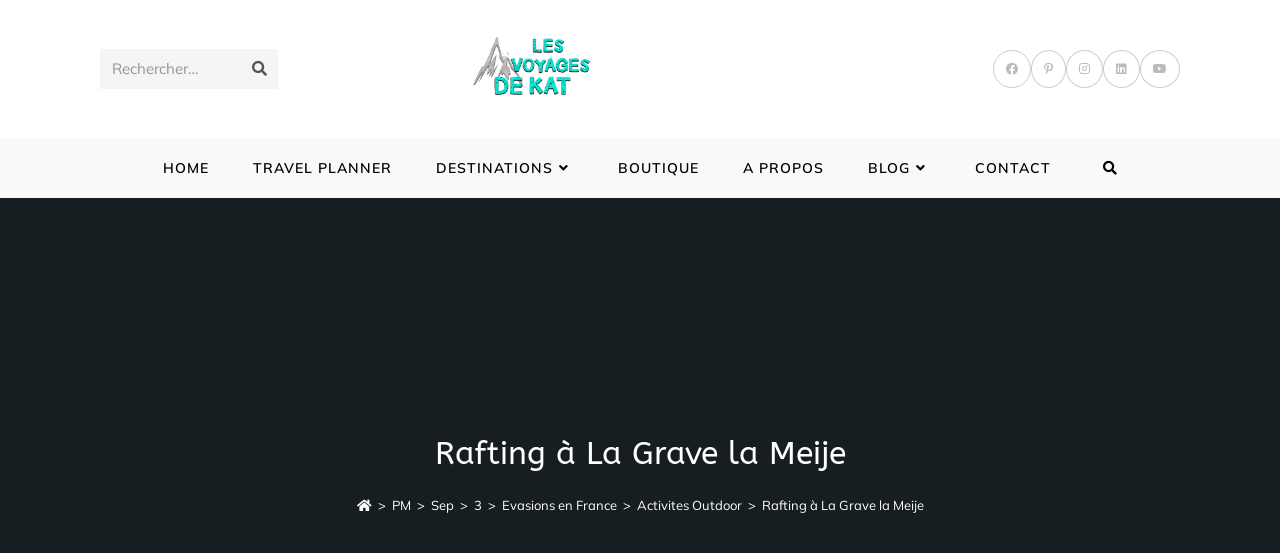

--- FILE ---
content_type: text/html; charset=UTF-8
request_url: https://voyagepassions.com/2021/09/03/rafting-sur-la-romanche-au-depart-de-la-grave-au-pays-de-la-meije/
body_size: 52215
content:
<!DOCTYPE html>
<html class="html" lang="fr-FR">
<head><meta charset="UTF-8"><script>if(navigator.userAgent.match(/MSIE|Internet Explorer/i)||navigator.userAgent.match(/Trident\/7\..*?rv:11/i)){var href=document.location.href;if(!href.match(/[?&]nowprocket/)){if(href.indexOf("?")==-1){if(href.indexOf("#")==-1){document.location.href=href+"?nowprocket=1"}else{document.location.href=href.replace("#","?nowprocket=1#")}}else{if(href.indexOf("#")==-1){document.location.href=href+"&nowprocket=1"}else{document.location.href=href.replace("#","&nowprocket=1#")}}}}</script><script>(()=>{class RocketLazyLoadScripts{constructor(){this.v="2.0.4",this.userEvents=["keydown","keyup","mousedown","mouseup","mousemove","mouseover","mouseout","touchmove","touchstart","touchend","touchcancel","wheel","click","dblclick","input"],this.attributeEvents=["onblur","onclick","oncontextmenu","ondblclick","onfocus","onmousedown","onmouseenter","onmouseleave","onmousemove","onmouseout","onmouseover","onmouseup","onmousewheel","onscroll","onsubmit"]}async t(){this.i(),this.o(),/iP(ad|hone)/.test(navigator.userAgent)&&this.h(),this.u(),this.l(this),this.m(),this.k(this),this.p(this),this._(),await Promise.all([this.R(),this.L()]),this.lastBreath=Date.now(),this.S(this),this.P(),this.D(),this.O(),this.M(),await this.C(this.delayedScripts.normal),await this.C(this.delayedScripts.defer),await this.C(this.delayedScripts.async),await this.T(),await this.F(),await this.j(),await this.A(),window.dispatchEvent(new Event("rocket-allScriptsLoaded")),this.everythingLoaded=!0,this.lastTouchEnd&&await new Promise(t=>setTimeout(t,500-Date.now()+this.lastTouchEnd)),this.I(),this.H(),this.U(),this.W()}i(){this.CSPIssue=sessionStorage.getItem("rocketCSPIssue"),document.addEventListener("securitypolicyviolation",t=>{this.CSPIssue||"script-src-elem"!==t.violatedDirective||"data"!==t.blockedURI||(this.CSPIssue=!0,sessionStorage.setItem("rocketCSPIssue",!0))},{isRocket:!0})}o(){window.addEventListener("pageshow",t=>{this.persisted=t.persisted,this.realWindowLoadedFired=!0},{isRocket:!0}),window.addEventListener("pagehide",()=>{this.onFirstUserAction=null},{isRocket:!0})}h(){let t;function e(e){t=e}window.addEventListener("touchstart",e,{isRocket:!0}),window.addEventListener("touchend",function i(o){o.changedTouches[0]&&t.changedTouches[0]&&Math.abs(o.changedTouches[0].pageX-t.changedTouches[0].pageX)<10&&Math.abs(o.changedTouches[0].pageY-t.changedTouches[0].pageY)<10&&o.timeStamp-t.timeStamp<200&&(window.removeEventListener("touchstart",e,{isRocket:!0}),window.removeEventListener("touchend",i,{isRocket:!0}),"INPUT"===o.target.tagName&&"text"===o.target.type||(o.target.dispatchEvent(new TouchEvent("touchend",{target:o.target,bubbles:!0})),o.target.dispatchEvent(new MouseEvent("mouseover",{target:o.target,bubbles:!0})),o.target.dispatchEvent(new PointerEvent("click",{target:o.target,bubbles:!0,cancelable:!0,detail:1,clientX:o.changedTouches[0].clientX,clientY:o.changedTouches[0].clientY})),event.preventDefault()))},{isRocket:!0})}q(t){this.userActionTriggered||("mousemove"!==t.type||this.firstMousemoveIgnored?"keyup"===t.type||"mouseover"===t.type||"mouseout"===t.type||(this.userActionTriggered=!0,this.onFirstUserAction&&this.onFirstUserAction()):this.firstMousemoveIgnored=!0),"click"===t.type&&t.preventDefault(),t.stopPropagation(),t.stopImmediatePropagation(),"touchstart"===this.lastEvent&&"touchend"===t.type&&(this.lastTouchEnd=Date.now()),"click"===t.type&&(this.lastTouchEnd=0),this.lastEvent=t.type,t.composedPath&&t.composedPath()[0].getRootNode()instanceof ShadowRoot&&(t.rocketTarget=t.composedPath()[0]),this.savedUserEvents.push(t)}u(){this.savedUserEvents=[],this.userEventHandler=this.q.bind(this),this.userEvents.forEach(t=>window.addEventListener(t,this.userEventHandler,{passive:!1,isRocket:!0})),document.addEventListener("visibilitychange",this.userEventHandler,{isRocket:!0})}U(){this.userEvents.forEach(t=>window.removeEventListener(t,this.userEventHandler,{passive:!1,isRocket:!0})),document.removeEventListener("visibilitychange",this.userEventHandler,{isRocket:!0}),this.savedUserEvents.forEach(t=>{(t.rocketTarget||t.target).dispatchEvent(new window[t.constructor.name](t.type,t))})}m(){const t="return false",e=Array.from(this.attributeEvents,t=>"data-rocket-"+t),i="["+this.attributeEvents.join("],[")+"]",o="[data-rocket-"+this.attributeEvents.join("],[data-rocket-")+"]",s=(e,i,o)=>{o&&o!==t&&(e.setAttribute("data-rocket-"+i,o),e["rocket"+i]=new Function("event",o),e.setAttribute(i,t))};new MutationObserver(t=>{for(const n of t)"attributes"===n.type&&(n.attributeName.startsWith("data-rocket-")||this.everythingLoaded?n.attributeName.startsWith("data-rocket-")&&this.everythingLoaded&&this.N(n.target,n.attributeName.substring(12)):s(n.target,n.attributeName,n.target.getAttribute(n.attributeName))),"childList"===n.type&&n.addedNodes.forEach(t=>{if(t.nodeType===Node.ELEMENT_NODE)if(this.everythingLoaded)for(const i of[t,...t.querySelectorAll(o)])for(const t of i.getAttributeNames())e.includes(t)&&this.N(i,t.substring(12));else for(const e of[t,...t.querySelectorAll(i)])for(const t of e.getAttributeNames())this.attributeEvents.includes(t)&&s(e,t,e.getAttribute(t))})}).observe(document,{subtree:!0,childList:!0,attributeFilter:[...this.attributeEvents,...e]})}I(){this.attributeEvents.forEach(t=>{document.querySelectorAll("[data-rocket-"+t+"]").forEach(e=>{this.N(e,t)})})}N(t,e){const i=t.getAttribute("data-rocket-"+e);i&&(t.setAttribute(e,i),t.removeAttribute("data-rocket-"+e))}k(t){Object.defineProperty(HTMLElement.prototype,"onclick",{get(){return this.rocketonclick||null},set(e){this.rocketonclick=e,this.setAttribute(t.everythingLoaded?"onclick":"data-rocket-onclick","this.rocketonclick(event)")}})}S(t){function e(e,i){let o=e[i];e[i]=null,Object.defineProperty(e,i,{get:()=>o,set(s){t.everythingLoaded?o=s:e["rocket"+i]=o=s}})}e(document,"onreadystatechange"),e(window,"onload"),e(window,"onpageshow");try{Object.defineProperty(document,"readyState",{get:()=>t.rocketReadyState,set(e){t.rocketReadyState=e},configurable:!0}),document.readyState="loading"}catch(t){console.log("WPRocket DJE readyState conflict, bypassing")}}l(t){this.originalAddEventListener=EventTarget.prototype.addEventListener,this.originalRemoveEventListener=EventTarget.prototype.removeEventListener,this.savedEventListeners=[],EventTarget.prototype.addEventListener=function(e,i,o){o&&o.isRocket||!t.B(e,this)&&!t.userEvents.includes(e)||t.B(e,this)&&!t.userActionTriggered||e.startsWith("rocket-")||t.everythingLoaded?t.originalAddEventListener.call(this,e,i,o):(t.savedEventListeners.push({target:this,remove:!1,type:e,func:i,options:o}),"mouseenter"!==e&&"mouseleave"!==e||t.originalAddEventListener.call(this,e,t.savedUserEvents.push,o))},EventTarget.prototype.removeEventListener=function(e,i,o){o&&o.isRocket||!t.B(e,this)&&!t.userEvents.includes(e)||t.B(e,this)&&!t.userActionTriggered||e.startsWith("rocket-")||t.everythingLoaded?t.originalRemoveEventListener.call(this,e,i,o):t.savedEventListeners.push({target:this,remove:!0,type:e,func:i,options:o})}}J(t,e){this.savedEventListeners=this.savedEventListeners.filter(i=>{let o=i.type,s=i.target||window;return e!==o||t!==s||(this.B(o,s)&&(i.type="rocket-"+o),this.$(i),!1)})}H(){EventTarget.prototype.addEventListener=this.originalAddEventListener,EventTarget.prototype.removeEventListener=this.originalRemoveEventListener,this.savedEventListeners.forEach(t=>this.$(t))}$(t){t.remove?this.originalRemoveEventListener.call(t.target,t.type,t.func,t.options):this.originalAddEventListener.call(t.target,t.type,t.func,t.options)}p(t){let e;function i(e){return t.everythingLoaded?e:e.split(" ").map(t=>"load"===t||t.startsWith("load.")?"rocket-jquery-load":t).join(" ")}function o(o){function s(e){const s=o.fn[e];o.fn[e]=o.fn.init.prototype[e]=function(){return this[0]===window&&t.userActionTriggered&&("string"==typeof arguments[0]||arguments[0]instanceof String?arguments[0]=i(arguments[0]):"object"==typeof arguments[0]&&Object.keys(arguments[0]).forEach(t=>{const e=arguments[0][t];delete arguments[0][t],arguments[0][i(t)]=e})),s.apply(this,arguments),this}}if(o&&o.fn&&!t.allJQueries.includes(o)){const e={DOMContentLoaded:[],"rocket-DOMContentLoaded":[]};for(const t in e)document.addEventListener(t,()=>{e[t].forEach(t=>t())},{isRocket:!0});o.fn.ready=o.fn.init.prototype.ready=function(i){function s(){parseInt(o.fn.jquery)>2?setTimeout(()=>i.bind(document)(o)):i.bind(document)(o)}return"function"==typeof i&&(t.realDomReadyFired?!t.userActionTriggered||t.fauxDomReadyFired?s():e["rocket-DOMContentLoaded"].push(s):e.DOMContentLoaded.push(s)),o([])},s("on"),s("one"),s("off"),t.allJQueries.push(o)}e=o}t.allJQueries=[],o(window.jQuery),Object.defineProperty(window,"jQuery",{get:()=>e,set(t){o(t)}})}P(){const t=new Map;document.write=document.writeln=function(e){const i=document.currentScript,o=document.createRange(),s=i.parentElement;let n=t.get(i);void 0===n&&(n=i.nextSibling,t.set(i,n));const c=document.createDocumentFragment();o.setStart(c,0),c.appendChild(o.createContextualFragment(e)),s.insertBefore(c,n)}}async R(){return new Promise(t=>{this.userActionTriggered?t():this.onFirstUserAction=t})}async L(){return new Promise(t=>{document.addEventListener("DOMContentLoaded",()=>{this.realDomReadyFired=!0,t()},{isRocket:!0})})}async j(){return this.realWindowLoadedFired?Promise.resolve():new Promise(t=>{window.addEventListener("load",t,{isRocket:!0})})}M(){this.pendingScripts=[];this.scriptsMutationObserver=new MutationObserver(t=>{for(const e of t)e.addedNodes.forEach(t=>{"SCRIPT"!==t.tagName||t.noModule||t.isWPRocket||this.pendingScripts.push({script:t,promise:new Promise(e=>{const i=()=>{const i=this.pendingScripts.findIndex(e=>e.script===t);i>=0&&this.pendingScripts.splice(i,1),e()};t.addEventListener("load",i,{isRocket:!0}),t.addEventListener("error",i,{isRocket:!0}),setTimeout(i,1e3)})})})}),this.scriptsMutationObserver.observe(document,{childList:!0,subtree:!0})}async F(){await this.X(),this.pendingScripts.length?(await this.pendingScripts[0].promise,await this.F()):this.scriptsMutationObserver.disconnect()}D(){this.delayedScripts={normal:[],async:[],defer:[]},document.querySelectorAll("script[type$=rocketlazyloadscript]").forEach(t=>{t.hasAttribute("data-rocket-src")?t.hasAttribute("async")&&!1!==t.async?this.delayedScripts.async.push(t):t.hasAttribute("defer")&&!1!==t.defer||"module"===t.getAttribute("data-rocket-type")?this.delayedScripts.defer.push(t):this.delayedScripts.normal.push(t):this.delayedScripts.normal.push(t)})}async _(){await this.L();let t=[];document.querySelectorAll("script[type$=rocketlazyloadscript][data-rocket-src]").forEach(e=>{let i=e.getAttribute("data-rocket-src");if(i&&!i.startsWith("data:")){i.startsWith("//")&&(i=location.protocol+i);try{const o=new URL(i).origin;o!==location.origin&&t.push({src:o,crossOrigin:e.crossOrigin||"module"===e.getAttribute("data-rocket-type")})}catch(t){}}}),t=[...new Map(t.map(t=>[JSON.stringify(t),t])).values()],this.Y(t,"preconnect")}async G(t){if(await this.K(),!0!==t.noModule||!("noModule"in HTMLScriptElement.prototype))return new Promise(e=>{let i;function o(){(i||t).setAttribute("data-rocket-status","executed"),e()}try{if(navigator.userAgent.includes("Firefox/")||""===navigator.vendor||this.CSPIssue)i=document.createElement("script"),[...t.attributes].forEach(t=>{let e=t.nodeName;"type"!==e&&("data-rocket-type"===e&&(e="type"),"data-rocket-src"===e&&(e="src"),i.setAttribute(e,t.nodeValue))}),t.text&&(i.text=t.text),t.nonce&&(i.nonce=t.nonce),i.hasAttribute("src")?(i.addEventListener("load",o,{isRocket:!0}),i.addEventListener("error",()=>{i.setAttribute("data-rocket-status","failed-network"),e()},{isRocket:!0}),setTimeout(()=>{i.isConnected||e()},1)):(i.text=t.text,o()),i.isWPRocket=!0,t.parentNode.replaceChild(i,t);else{const i=t.getAttribute("data-rocket-type"),s=t.getAttribute("data-rocket-src");i?(t.type=i,t.removeAttribute("data-rocket-type")):t.removeAttribute("type"),t.addEventListener("load",o,{isRocket:!0}),t.addEventListener("error",i=>{this.CSPIssue&&i.target.src.startsWith("data:")?(console.log("WPRocket: CSP fallback activated"),t.removeAttribute("src"),this.G(t).then(e)):(t.setAttribute("data-rocket-status","failed-network"),e())},{isRocket:!0}),s?(t.fetchPriority="high",t.removeAttribute("data-rocket-src"),t.src=s):t.src="data:text/javascript;base64,"+window.btoa(unescape(encodeURIComponent(t.text)))}}catch(i){t.setAttribute("data-rocket-status","failed-transform"),e()}});t.setAttribute("data-rocket-status","skipped")}async C(t){const e=t.shift();return e?(e.isConnected&&await this.G(e),this.C(t)):Promise.resolve()}O(){this.Y([...this.delayedScripts.normal,...this.delayedScripts.defer,...this.delayedScripts.async],"preload")}Y(t,e){this.trash=this.trash||[];let i=!0;var o=document.createDocumentFragment();t.forEach(t=>{const s=t.getAttribute&&t.getAttribute("data-rocket-src")||t.src;if(s&&!s.startsWith("data:")){const n=document.createElement("link");n.href=s,n.rel=e,"preconnect"!==e&&(n.as="script",n.fetchPriority=i?"high":"low"),t.getAttribute&&"module"===t.getAttribute("data-rocket-type")&&(n.crossOrigin=!0),t.crossOrigin&&(n.crossOrigin=t.crossOrigin),t.integrity&&(n.integrity=t.integrity),t.nonce&&(n.nonce=t.nonce),o.appendChild(n),this.trash.push(n),i=!1}}),document.head.appendChild(o)}W(){this.trash.forEach(t=>t.remove())}async T(){try{document.readyState="interactive"}catch(t){}this.fauxDomReadyFired=!0;try{await this.K(),this.J(document,"readystatechange"),document.dispatchEvent(new Event("rocket-readystatechange")),await this.K(),document.rocketonreadystatechange&&document.rocketonreadystatechange(),await this.K(),this.J(document,"DOMContentLoaded"),document.dispatchEvent(new Event("rocket-DOMContentLoaded")),await this.K(),this.J(window,"DOMContentLoaded"),window.dispatchEvent(new Event("rocket-DOMContentLoaded"))}catch(t){console.error(t)}}async A(){try{document.readyState="complete"}catch(t){}try{await this.K(),this.J(document,"readystatechange"),document.dispatchEvent(new Event("rocket-readystatechange")),await this.K(),document.rocketonreadystatechange&&document.rocketonreadystatechange(),await this.K(),this.J(window,"load"),window.dispatchEvent(new Event("rocket-load")),await this.K(),window.rocketonload&&window.rocketonload(),await this.K(),this.allJQueries.forEach(t=>t(window).trigger("rocket-jquery-load")),await this.K(),this.J(window,"pageshow");const t=new Event("rocket-pageshow");t.persisted=this.persisted,window.dispatchEvent(t),await this.K(),window.rocketonpageshow&&window.rocketonpageshow({persisted:this.persisted})}catch(t){console.error(t)}}async K(){Date.now()-this.lastBreath>45&&(await this.X(),this.lastBreath=Date.now())}async X(){return document.hidden?new Promise(t=>setTimeout(t)):new Promise(t=>requestAnimationFrame(t))}B(t,e){return e===document&&"readystatechange"===t||(e===document&&"DOMContentLoaded"===t||(e===window&&"DOMContentLoaded"===t||(e===window&&"load"===t||e===window&&"pageshow"===t)))}static run(){(new RocketLazyLoadScripts).t()}}RocketLazyLoadScripts.run()})();</script>
	
	<link rel="profile" href="https://gmpg.org/xfn/11">

	<title>Rafting à La Grave la Meije </title>
<link rel="pingback" href="https://voyagepassions.com/xmlrpc.php">
<meta name="viewport" content="width=device-width, initial-scale=1"><!-- Jetpack Site Verification Tags -->
<meta name="google-site-verification" content="G-GK6EXFHF3T" />
<script type="rocketlazyloadscript">window._wca = window._wca || [];</script>
<meta name="description" content="Une descente en rafting à la Grave vous tente? voici mon expérience en raft sur la Romanche, avec No Limit Rafting">
<meta name="thumbnail" content="https://voyagepassions.com/wp-content/uploads/2021/09/01-rafting-romanche-la-grave-coq-c-150x150.jpg">
<meta name="robots" content="index, follow, max-snippet:-1, max-image-preview:large, max-video-preview:-1">
<link rel="canonical" href="https://voyagepassions.com/2021/09/03/rafting-sur-la-romanche-au-depart-de-la-grave-au-pays-de-la-meije/">
<meta property="og:url" content="https://voyagepassions.com/2021/09/03/rafting-sur-la-romanche-au-depart-de-la-grave-au-pays-de-la-meije/">
<meta property="og:site_name" content="Les Voyages de Kat">
<meta property="og:locale" content="fr_FR">
<meta property="og:type" content="article">
<meta property="article:author" content="https://www.facebook.com/voyagepassions">
<meta property="article:publisher" content="https://www.facebook.com/voyagepassions">
<meta property="article:section" content="Activites Outdoor">
<meta property="article:tag" content="Hautes Alpes">
<meta property="article:tag" content="La Grave">
<meta property="article:tag" content="la grave la meije">
<meta property="article:tag" content="Oisans">
<meta property="article:tag" content="outdoor">
<meta property="article:tag" content="pays de la Meije">
<meta property="article:tag" content="rafting">
<meta property="article:tag" content="Romanche">
<meta property="article:tag" content="travel">
<meta property="og:title" content="Rafting à La Grave la Meije ">
<meta property="og:description" content="Une descente en rafting à la Grave vous tente? voici mon expérience en raft sur la Romanche, avec No Limit Rafting">
<meta property="og:image" content="https://voyagepassions.com/wp-content/uploads/2021/09/01-rafting-romanche-la-grave-coq-c.jpg">
<meta property="og:image:secure_url" content="https://voyagepassions.com/wp-content/uploads/2021/09/01-rafting-romanche-la-grave-coq-c.jpg">
<meta property="og:image:width" content="1500">
<meta property="og:image:height" content="900">
<meta property="og:image:alt" content="rafting sur la Romanche en dessous du village de La Grave">
<meta name="twitter:card" content="summary">
<meta name="twitter:site" content="https://x.com/catherine_coq">
<meta name="twitter:creator" content="https://x.com/catherine_coq">
<meta name="twitter:title" content="Rafting à La Grave la Meije ">
<meta name="twitter:description" content="Une descente en rafting à la Grave vous tente? voici mon expérience en raft sur la Romanche, avec No Limit Rafting">
<meta name="twitter:image" content="https://voyagepassions.com/wp-content/uploads/2021/09/01-rafting-romanche-la-grave-coq-c.jpg">
<link rel='dns-prefetch' href='//stats.wp.com' />
<link rel='dns-prefetch' href='//jetpack.wordpress.com' />
<link rel='dns-prefetch' href='//s0.wp.com' />
<link rel='dns-prefetch' href='//public-api.wordpress.com' />
<link rel='dns-prefetch' href='//0.gravatar.com' />
<link rel='dns-prefetch' href='//1.gravatar.com' />
<link rel='dns-prefetch' href='//2.gravatar.com' />
<link rel='dns-prefetch' href='//widgets.wp.com' />
<link rel="alternate" type="application/rss+xml" title="Les Voyages de Kat &raquo; Flux" href="https://voyagepassions.com/feed/" />
<link rel="alternate" type="application/rss+xml" title="Les Voyages de Kat &raquo; Flux des commentaires" href="https://voyagepassions.com/comments/feed/" />
<link rel="alternate" type="application/rss+xml" title="Les Voyages de Kat &raquo; Rafting à La Grave la Meije Flux des commentaires" href="https://voyagepassions.com/2021/09/03/rafting-sur-la-romanche-au-depart-de-la-grave-au-pays-de-la-meije/feed/" />
<link rel="alternate" title="oEmbed (JSON)" type="application/json+oembed" href="https://voyagepassions.com/wp-json/oembed/1.0/embed?url=https%3A%2F%2Fvoyagepassions.com%2F2021%2F09%2F03%2Frafting-sur-la-romanche-au-depart-de-la-grave-au-pays-de-la-meije%2F" />
<link rel="alternate" title="oEmbed (XML)" type="text/xml+oembed" href="https://voyagepassions.com/wp-json/oembed/1.0/embed?url=https%3A%2F%2Fvoyagepassions.com%2F2021%2F09%2F03%2Frafting-sur-la-romanche-au-depart-de-la-grave-au-pays-de-la-meije%2F&#038;format=xml" />
<style id='wp-img-auto-sizes-contain-inline-css'>
img:is([sizes=auto i],[sizes^="auto," i]){contain-intrinsic-size:3000px 1500px}
/*# sourceURL=wp-img-auto-sizes-contain-inline-css */
</style>
<link data-minify="1" rel='stylesheet' id='jetpack_related-posts-css' href='https://voyagepassions.com/wp-content/cache/min/1/wp-content/plugins/jetpack/modules/related-posts/related-posts.css?ver=1768631678' media='all' />
<style id='wp-emoji-styles-inline-css'>

	img.wp-smiley, img.emoji {
		display: inline !important;
		border: none !important;
		box-shadow: none !important;
		height: 1em !important;
		width: 1em !important;
		margin: 0 0.07em !important;
		vertical-align: -0.1em !important;
		background: none !important;
		padding: 0 !important;
	}
/*# sourceURL=wp-emoji-styles-inline-css */
</style>
<link rel='stylesheet' id='wp-block-library-css' href='https://voyagepassions.com/wp-includes/css/dist/block-library/style.min.css?ver=6.9' media='all' />
<style id='wp-block-library-theme-inline-css'>
.wp-block-audio :where(figcaption){color:#555;font-size:13px;text-align:center}.is-dark-theme .wp-block-audio :where(figcaption){color:#ffffffa6}.wp-block-audio{margin:0 0 1em}.wp-block-code{border:1px solid #ccc;border-radius:4px;font-family:Menlo,Consolas,monaco,monospace;padding:.8em 1em}.wp-block-embed :where(figcaption){color:#555;font-size:13px;text-align:center}.is-dark-theme .wp-block-embed :where(figcaption){color:#ffffffa6}.wp-block-embed{margin:0 0 1em}.blocks-gallery-caption{color:#555;font-size:13px;text-align:center}.is-dark-theme .blocks-gallery-caption{color:#ffffffa6}:root :where(.wp-block-image figcaption){color:#555;font-size:13px;text-align:center}.is-dark-theme :root :where(.wp-block-image figcaption){color:#ffffffa6}.wp-block-image{margin:0 0 1em}.wp-block-pullquote{border-bottom:4px solid;border-top:4px solid;color:currentColor;margin-bottom:1.75em}.wp-block-pullquote :where(cite),.wp-block-pullquote :where(footer),.wp-block-pullquote__citation{color:currentColor;font-size:.8125em;font-style:normal;text-transform:uppercase}.wp-block-quote{border-left:.25em solid;margin:0 0 1.75em;padding-left:1em}.wp-block-quote cite,.wp-block-quote footer{color:currentColor;font-size:.8125em;font-style:normal;position:relative}.wp-block-quote:where(.has-text-align-right){border-left:none;border-right:.25em solid;padding-left:0;padding-right:1em}.wp-block-quote:where(.has-text-align-center){border:none;padding-left:0}.wp-block-quote.is-large,.wp-block-quote.is-style-large,.wp-block-quote:where(.is-style-plain){border:none}.wp-block-search .wp-block-search__label{font-weight:700}.wp-block-search__button{border:1px solid #ccc;padding:.375em .625em}:where(.wp-block-group.has-background){padding:1.25em 2.375em}.wp-block-separator.has-css-opacity{opacity:.4}.wp-block-separator{border:none;border-bottom:2px solid;margin-left:auto;margin-right:auto}.wp-block-separator.has-alpha-channel-opacity{opacity:1}.wp-block-separator:not(.is-style-wide):not(.is-style-dots){width:100px}.wp-block-separator.has-background:not(.is-style-dots){border-bottom:none;height:1px}.wp-block-separator.has-background:not(.is-style-wide):not(.is-style-dots){height:2px}.wp-block-table{margin:0 0 1em}.wp-block-table td,.wp-block-table th{word-break:normal}.wp-block-table :where(figcaption){color:#555;font-size:13px;text-align:center}.is-dark-theme .wp-block-table :where(figcaption){color:#ffffffa6}.wp-block-video :where(figcaption){color:#555;font-size:13px;text-align:center}.is-dark-theme .wp-block-video :where(figcaption){color:#ffffffa6}.wp-block-video{margin:0 0 1em}:root :where(.wp-block-template-part.has-background){margin-bottom:0;margin-top:0;padding:1.25em 2.375em}
/*# sourceURL=/wp-includes/css/dist/block-library/theme.min.css */
</style>
<style id='classic-theme-styles-inline-css'>
/*! This file is auto-generated */
.wp-block-button__link{color:#fff;background-color:#32373c;border-radius:9999px;box-shadow:none;text-decoration:none;padding:calc(.667em + 2px) calc(1.333em + 2px);font-size:1.125em}.wp-block-file__button{background:#32373c;color:#fff;text-decoration:none}
/*# sourceURL=/wp-includes/css/classic-themes.min.css */
</style>
<link rel='stylesheet' id='mediaelement-css' href='https://voyagepassions.com/wp-content/cache/background-css/1/voyagepassions.com/wp-includes/js/mediaelement/mediaelementplayer-legacy.min.css?ver=4.2.17&wpr_t=1768751266' media='all' />
<link rel='stylesheet' id='wp-mediaelement-css' href='https://voyagepassions.com/wp-includes/js/mediaelement/wp-mediaelement.min.css?ver=6.9' media='all' />
<style id='jetpack-sharing-buttons-style-inline-css'>
.jetpack-sharing-buttons__services-list{display:flex;flex-direction:row;flex-wrap:wrap;gap:0;list-style-type:none;margin:5px;padding:0}.jetpack-sharing-buttons__services-list.has-small-icon-size{font-size:12px}.jetpack-sharing-buttons__services-list.has-normal-icon-size{font-size:16px}.jetpack-sharing-buttons__services-list.has-large-icon-size{font-size:24px}.jetpack-sharing-buttons__services-list.has-huge-icon-size{font-size:36px}@media print{.jetpack-sharing-buttons__services-list{display:none!important}}.editor-styles-wrapper .wp-block-jetpack-sharing-buttons{gap:0;padding-inline-start:0}ul.jetpack-sharing-buttons__services-list.has-background{padding:1.25em 2.375em}
/*# sourceURL=https://voyagepassions.com/wp-content/plugins/jetpack/_inc/blocks/sharing-buttons/view.css */
</style>
<style id='global-styles-inline-css'>
:root{--wp--preset--aspect-ratio--square: 1;--wp--preset--aspect-ratio--4-3: 4/3;--wp--preset--aspect-ratio--3-4: 3/4;--wp--preset--aspect-ratio--3-2: 3/2;--wp--preset--aspect-ratio--2-3: 2/3;--wp--preset--aspect-ratio--16-9: 16/9;--wp--preset--aspect-ratio--9-16: 9/16;--wp--preset--color--black: #000000;--wp--preset--color--cyan-bluish-gray: #abb8c3;--wp--preset--color--white: #ffffff;--wp--preset--color--pale-pink: #f78da7;--wp--preset--color--vivid-red: #cf2e2e;--wp--preset--color--luminous-vivid-orange: #ff6900;--wp--preset--color--luminous-vivid-amber: #fcb900;--wp--preset--color--light-green-cyan: #7bdcb5;--wp--preset--color--vivid-green-cyan: #00d084;--wp--preset--color--pale-cyan-blue: #8ed1fc;--wp--preset--color--vivid-cyan-blue: #0693e3;--wp--preset--color--vivid-purple: #9b51e0;--wp--preset--gradient--vivid-cyan-blue-to-vivid-purple: linear-gradient(135deg,rgb(6,147,227) 0%,rgb(155,81,224) 100%);--wp--preset--gradient--light-green-cyan-to-vivid-green-cyan: linear-gradient(135deg,rgb(122,220,180) 0%,rgb(0,208,130) 100%);--wp--preset--gradient--luminous-vivid-amber-to-luminous-vivid-orange: linear-gradient(135deg,rgb(252,185,0) 0%,rgb(255,105,0) 100%);--wp--preset--gradient--luminous-vivid-orange-to-vivid-red: linear-gradient(135deg,rgb(255,105,0) 0%,rgb(207,46,46) 100%);--wp--preset--gradient--very-light-gray-to-cyan-bluish-gray: linear-gradient(135deg,rgb(238,238,238) 0%,rgb(169,184,195) 100%);--wp--preset--gradient--cool-to-warm-spectrum: linear-gradient(135deg,rgb(74,234,220) 0%,rgb(151,120,209) 20%,rgb(207,42,186) 40%,rgb(238,44,130) 60%,rgb(251,105,98) 80%,rgb(254,248,76) 100%);--wp--preset--gradient--blush-light-purple: linear-gradient(135deg,rgb(255,206,236) 0%,rgb(152,150,240) 100%);--wp--preset--gradient--blush-bordeaux: linear-gradient(135deg,rgb(254,205,165) 0%,rgb(254,45,45) 50%,rgb(107,0,62) 100%);--wp--preset--gradient--luminous-dusk: linear-gradient(135deg,rgb(255,203,112) 0%,rgb(199,81,192) 50%,rgb(65,88,208) 100%);--wp--preset--gradient--pale-ocean: linear-gradient(135deg,rgb(255,245,203) 0%,rgb(182,227,212) 50%,rgb(51,167,181) 100%);--wp--preset--gradient--electric-grass: linear-gradient(135deg,rgb(202,248,128) 0%,rgb(113,206,126) 100%);--wp--preset--gradient--midnight: linear-gradient(135deg,rgb(2,3,129) 0%,rgb(40,116,252) 100%);--wp--preset--font-size--small: 13px;--wp--preset--font-size--medium: 20px;--wp--preset--font-size--large: 36px;--wp--preset--font-size--x-large: 42px;--wp--preset--spacing--20: 0.44rem;--wp--preset--spacing--30: 0.67rem;--wp--preset--spacing--40: 1rem;--wp--preset--spacing--50: 1.5rem;--wp--preset--spacing--60: 2.25rem;--wp--preset--spacing--70: 3.38rem;--wp--preset--spacing--80: 5.06rem;--wp--preset--shadow--natural: 6px 6px 9px rgba(0, 0, 0, 0.2);--wp--preset--shadow--deep: 12px 12px 50px rgba(0, 0, 0, 0.4);--wp--preset--shadow--sharp: 6px 6px 0px rgba(0, 0, 0, 0.2);--wp--preset--shadow--outlined: 6px 6px 0px -3px rgb(255, 255, 255), 6px 6px rgb(0, 0, 0);--wp--preset--shadow--crisp: 6px 6px 0px rgb(0, 0, 0);}:where(.is-layout-flex){gap: 0.5em;}:where(.is-layout-grid){gap: 0.5em;}body .is-layout-flex{display: flex;}.is-layout-flex{flex-wrap: wrap;align-items: center;}.is-layout-flex > :is(*, div){margin: 0;}body .is-layout-grid{display: grid;}.is-layout-grid > :is(*, div){margin: 0;}:where(.wp-block-columns.is-layout-flex){gap: 2em;}:where(.wp-block-columns.is-layout-grid){gap: 2em;}:where(.wp-block-post-template.is-layout-flex){gap: 1.25em;}:where(.wp-block-post-template.is-layout-grid){gap: 1.25em;}.has-black-color{color: var(--wp--preset--color--black) !important;}.has-cyan-bluish-gray-color{color: var(--wp--preset--color--cyan-bluish-gray) !important;}.has-white-color{color: var(--wp--preset--color--white) !important;}.has-pale-pink-color{color: var(--wp--preset--color--pale-pink) !important;}.has-vivid-red-color{color: var(--wp--preset--color--vivid-red) !important;}.has-luminous-vivid-orange-color{color: var(--wp--preset--color--luminous-vivid-orange) !important;}.has-luminous-vivid-amber-color{color: var(--wp--preset--color--luminous-vivid-amber) !important;}.has-light-green-cyan-color{color: var(--wp--preset--color--light-green-cyan) !important;}.has-vivid-green-cyan-color{color: var(--wp--preset--color--vivid-green-cyan) !important;}.has-pale-cyan-blue-color{color: var(--wp--preset--color--pale-cyan-blue) !important;}.has-vivid-cyan-blue-color{color: var(--wp--preset--color--vivid-cyan-blue) !important;}.has-vivid-purple-color{color: var(--wp--preset--color--vivid-purple) !important;}.has-black-background-color{background-color: var(--wp--preset--color--black) !important;}.has-cyan-bluish-gray-background-color{background-color: var(--wp--preset--color--cyan-bluish-gray) !important;}.has-white-background-color{background-color: var(--wp--preset--color--white) !important;}.has-pale-pink-background-color{background-color: var(--wp--preset--color--pale-pink) !important;}.has-vivid-red-background-color{background-color: var(--wp--preset--color--vivid-red) !important;}.has-luminous-vivid-orange-background-color{background-color: var(--wp--preset--color--luminous-vivid-orange) !important;}.has-luminous-vivid-amber-background-color{background-color: var(--wp--preset--color--luminous-vivid-amber) !important;}.has-light-green-cyan-background-color{background-color: var(--wp--preset--color--light-green-cyan) !important;}.has-vivid-green-cyan-background-color{background-color: var(--wp--preset--color--vivid-green-cyan) !important;}.has-pale-cyan-blue-background-color{background-color: var(--wp--preset--color--pale-cyan-blue) !important;}.has-vivid-cyan-blue-background-color{background-color: var(--wp--preset--color--vivid-cyan-blue) !important;}.has-vivid-purple-background-color{background-color: var(--wp--preset--color--vivid-purple) !important;}.has-black-border-color{border-color: var(--wp--preset--color--black) !important;}.has-cyan-bluish-gray-border-color{border-color: var(--wp--preset--color--cyan-bluish-gray) !important;}.has-white-border-color{border-color: var(--wp--preset--color--white) !important;}.has-pale-pink-border-color{border-color: var(--wp--preset--color--pale-pink) !important;}.has-vivid-red-border-color{border-color: var(--wp--preset--color--vivid-red) !important;}.has-luminous-vivid-orange-border-color{border-color: var(--wp--preset--color--luminous-vivid-orange) !important;}.has-luminous-vivid-amber-border-color{border-color: var(--wp--preset--color--luminous-vivid-amber) !important;}.has-light-green-cyan-border-color{border-color: var(--wp--preset--color--light-green-cyan) !important;}.has-vivid-green-cyan-border-color{border-color: var(--wp--preset--color--vivid-green-cyan) !important;}.has-pale-cyan-blue-border-color{border-color: var(--wp--preset--color--pale-cyan-blue) !important;}.has-vivid-cyan-blue-border-color{border-color: var(--wp--preset--color--vivid-cyan-blue) !important;}.has-vivid-purple-border-color{border-color: var(--wp--preset--color--vivid-purple) !important;}.has-vivid-cyan-blue-to-vivid-purple-gradient-background{background: var(--wp--preset--gradient--vivid-cyan-blue-to-vivid-purple) !important;}.has-light-green-cyan-to-vivid-green-cyan-gradient-background{background: var(--wp--preset--gradient--light-green-cyan-to-vivid-green-cyan) !important;}.has-luminous-vivid-amber-to-luminous-vivid-orange-gradient-background{background: var(--wp--preset--gradient--luminous-vivid-amber-to-luminous-vivid-orange) !important;}.has-luminous-vivid-orange-to-vivid-red-gradient-background{background: var(--wp--preset--gradient--luminous-vivid-orange-to-vivid-red) !important;}.has-very-light-gray-to-cyan-bluish-gray-gradient-background{background: var(--wp--preset--gradient--very-light-gray-to-cyan-bluish-gray) !important;}.has-cool-to-warm-spectrum-gradient-background{background: var(--wp--preset--gradient--cool-to-warm-spectrum) !important;}.has-blush-light-purple-gradient-background{background: var(--wp--preset--gradient--blush-light-purple) !important;}.has-blush-bordeaux-gradient-background{background: var(--wp--preset--gradient--blush-bordeaux) !important;}.has-luminous-dusk-gradient-background{background: var(--wp--preset--gradient--luminous-dusk) !important;}.has-pale-ocean-gradient-background{background: var(--wp--preset--gradient--pale-ocean) !important;}.has-electric-grass-gradient-background{background: var(--wp--preset--gradient--electric-grass) !important;}.has-midnight-gradient-background{background: var(--wp--preset--gradient--midnight) !important;}.has-small-font-size{font-size: var(--wp--preset--font-size--small) !important;}.has-medium-font-size{font-size: var(--wp--preset--font-size--medium) !important;}.has-large-font-size{font-size: var(--wp--preset--font-size--large) !important;}.has-x-large-font-size{font-size: var(--wp--preset--font-size--x-large) !important;}
:where(.wp-block-post-template.is-layout-flex){gap: 1.25em;}:where(.wp-block-post-template.is-layout-grid){gap: 1.25em;}
:where(.wp-block-term-template.is-layout-flex){gap: 1.25em;}:where(.wp-block-term-template.is-layout-grid){gap: 1.25em;}
:where(.wp-block-columns.is-layout-flex){gap: 2em;}:where(.wp-block-columns.is-layout-grid){gap: 2em;}
:root :where(.wp-block-pullquote){font-size: 1.5em;line-height: 1.6;}
/*# sourceURL=global-styles-inline-css */
</style>
<style id='woocommerce-inline-inline-css'>
.woocommerce form .form-row .required { visibility: visible; }
/*# sourceURL=woocommerce-inline-inline-css */
</style>
<link rel='stylesheet' id='cmplz-general-css' href='https://voyagepassions.com/wp-content/plugins/complianz-gdpr/assets/css/cookieblocker.min.css?ver=1765982683' media='all' />
<link rel='stylesheet' id='ez-toc-css' href='https://voyagepassions.com/wp-content/plugins/easy-table-of-contents/assets/css/screen.min.css?ver=2.0.80' media='all' />
<style id='ez-toc-inline-css'>
div#ez-toc-container .ez-toc-title {font-size: 120%;}div#ez-toc-container .ez-toc-title {font-weight: 500;}div#ez-toc-container ul li , div#ez-toc-container ul li a {font-size: 95%;}div#ez-toc-container ul li , div#ez-toc-container ul li a {font-weight: 500;}div#ez-toc-container nav ul ul li {font-size: 90%;}.ez-toc-box-title {font-weight: bold; margin-bottom: 10px; text-align: center; text-transform: uppercase; letter-spacing: 1px; color: #666; padding-bottom: 5px;position:absolute;top:-4%;left:5%;background-color: inherit;transition: top 0.3s ease;}.ez-toc-box-title.toc-closed {top:-25%;}
.ez-toc-container-direction {direction: ltr;}.ez-toc-counter ul{counter-reset: item ;}.ez-toc-counter nav ul li a::before {content: counters(item, '.', decimal) '. ';display: inline-block;counter-increment: item;flex-grow: 0;flex-shrink: 0;margin-right: .2em; float: left; }.ez-toc-widget-direction {direction: ltr;}.ez-toc-widget-container ul{counter-reset: item ;}.ez-toc-widget-container nav ul li a::before {content: counters(item, '.', decimal) '. ';display: inline-block;counter-increment: item;flex-grow: 0;flex-shrink: 0;margin-right: .2em; float: left; }
/*# sourceURL=ez-toc-inline-css */
</style>
<link rel='stylesheet' id='oceanwp-woo-mini-cart-css' href='https://voyagepassions.com/wp-content/themes/oceanwp/assets/css/woo/woo-mini-cart.min.css?ver=6.9' media='all' />
<link data-minify="1" rel='stylesheet' id='font-awesome-css' href='https://voyagepassions.com/wp-content/cache/min/1/wp-content/themes/oceanwp/assets/fonts/fontawesome/css/all.min.css?ver=1768631655' media='all' />
<link data-minify="1" rel='stylesheet' id='simple-line-icons-css' href='https://voyagepassions.com/wp-content/cache/min/1/wp-content/themes/oceanwp/assets/css/third/simple-line-icons.min.css?ver=1768631655' media='all' />
<link rel='stylesheet' id='oceanwp-style-css' href='https://voyagepassions.com/wp-content/themes/oceanwp/assets/css/style.min.css?ver=4.1.4' media='all' />
<style id='oceanwp-style-inline-css'>
body div.wpforms-container-full .wpforms-form input[type=submit]:hover,
			body div.wpforms-container-full .wpforms-form input[type=submit]:active,
			body div.wpforms-container-full .wpforms-form button[type=submit]:hover,
			body div.wpforms-container-full .wpforms-form button[type=submit]:active,
			body div.wpforms-container-full .wpforms-form .wpforms-page-button:hover,
			body div.wpforms-container-full .wpforms-form .wpforms-page-button:active,
			body .wp-core-ui div.wpforms-container-full .wpforms-form input[type=submit]:hover,
			body .wp-core-ui div.wpforms-container-full .wpforms-form input[type=submit]:active,
			body .wp-core-ui div.wpforms-container-full .wpforms-form button[type=submit]:hover,
			body .wp-core-ui div.wpforms-container-full .wpforms-form button[type=submit]:active,
			body .wp-core-ui div.wpforms-container-full .wpforms-form .wpforms-page-button:hover,
			body .wp-core-ui div.wpforms-container-full .wpforms-form .wpforms-page-button:active {
					background: linear-gradient(0deg, rgba(0, 0, 0, 0.2), rgba(0, 0, 0, 0.2)), var(--wpforms-button-background-color-alt, var(--wpforms-button-background-color)) !important;
			}
/*# sourceURL=oceanwp-style-inline-css */
</style>
<link data-minify="1" rel='stylesheet' id='jetpack_likes-css' href='https://voyagepassions.com/wp-content/cache/min/1/wp-content/plugins/jetpack/modules/likes/style.css?ver=1768631656' media='all' />
<link data-minify="1" rel='stylesheet' id='oceanwp-google-font-mulish-css' href='https://voyagepassions.com/wp-content/cache/min/1/wp-content/uploads/oceanwp-webfonts-css/995fba9c4722211e58f157d9dcb52380.css?ver=1768631656' media='all' />
<link data-minify="1" rel='stylesheet' id='oceanwp-google-font-abeezee-css' href='https://voyagepassions.com/wp-content/cache/min/1/wp-content/uploads/oceanwp-webfonts-css/301dd71ba8a09720b7cd9f332811fc34.css?ver=1768631656' media='all' />
<link data-minify="1" rel='stylesheet' id='oceanwp-google-font-open-sans-css' href='https://voyagepassions.com/wp-content/cache/min/1/wp-content/uploads/oceanwp-webfonts-css/76c1ae7745ce0af050f936971e7c4eee.css?ver=1768631656' media='all' />
<link rel='stylesheet' id='oceanwp-woocommerce-css' href='https://voyagepassions.com/wp-content/themes/oceanwp/assets/css/woo/woocommerce.min.css?ver=6.9' media='all' />
<link data-minify="1" rel='stylesheet' id='oceanwp-woo-star-font-css' href='https://voyagepassions.com/wp-content/cache/min/1/wp-content/themes/oceanwp/assets/css/woo/woo-star-font.min.css?ver=1768631656' media='all' />
<link rel='stylesheet' id='oceanwp-woo-quick-view-css' href='https://voyagepassions.com/wp-content/themes/oceanwp/assets/css/woo/woo-quick-view.min.css?ver=6.9' media='all' />
<link rel='stylesheet' id='wpr-text-animations-css-css' href='https://voyagepassions.com/wp-content/plugins/royal-elementor-addons/assets/css/lib/animations/text-animations.min.css?ver=1.7.1045' media='all' />
<link rel='stylesheet' id='wpr-addons-css-css' href='https://voyagepassions.com/wp-content/cache/background-css/1/voyagepassions.com/wp-content/plugins/royal-elementor-addons/assets/css/frontend.min.css?ver=1.7.1045&wpr_t=1768751266' media='all' />
<link data-minify="1" rel='stylesheet' id='font-awesome-5-all-css' href='https://voyagepassions.com/wp-content/cache/min/1/wp-content/plugins/elementor/assets/lib/font-awesome/css/all.min.css?ver=1768631656' media='all' />
<link data-minify="1" rel='stylesheet' id='sib-front-css-css' href='https://voyagepassions.com/wp-content/cache/background-css/1/voyagepassions.com/wp-content/cache/min/1/wp-content/plugins/mailin/css/mailin-front.css?ver=1768631656&wpr_t=1768751266' media='all' />
<link data-minify="1" rel='stylesheet' id='oe-widgets-style-css' href='https://voyagepassions.com/wp-content/cache/background-css/1/voyagepassions.com/wp-content/cache/min/1/wp-content/plugins/ocean-extra/assets/css/widgets.css?ver=1768631656&wpr_t=1768751266' media='all' />
<link rel='stylesheet' id='oss-social-share-style-css' href='https://voyagepassions.com/wp-content/plugins/ocean-social-sharing/assets/css/style.min.css?ver=6.9' media='all' />
<link data-minify="1" rel='stylesheet' id='sharedaddy-css' href='https://voyagepassions.com/wp-content/cache/min/1/wp-content/plugins/jetpack/modules/sharedaddy/sharing.css?ver=1768631678' media='all' />
<link data-minify="1" rel='stylesheet' id='social-logos-css' href='https://voyagepassions.com/wp-content/cache/min/1/wp-content/plugins/jetpack/_inc/social-logos/social-logos.min.css?ver=1768631678' media='all' />
<script type="text/template" id="tmpl-variation-template">
	<div class="woocommerce-variation-description">{{{ data.variation.variation_description }}}</div>
	<div class="woocommerce-variation-price">{{{ data.variation.price_html }}}</div>
	<div class="woocommerce-variation-availability">{{{ data.variation.availability_html }}}</div>
</script>
<script type="text/template" id="tmpl-unavailable-variation-template">
	<p role="alert">Désolé, ce produit n&rsquo;est pas disponible. Veuillez choisir une combinaison différente.</p>
</script>
<script id="jetpack_related-posts-js-extra">
var related_posts_js_options = {"post_heading":"h4"};
//# sourceURL=jetpack_related-posts-js-extra
</script>
<script type="rocketlazyloadscript" data-rocket-src="https://voyagepassions.com/wp-content/plugins/jetpack/_inc/build/related-posts/related-posts.min.js?ver=20240116" id="jetpack_related-posts-js" data-rocket-defer defer></script>
<script type="rocketlazyloadscript" data-cfasync="false" data-rocket-src="https://voyagepassions.com/wp-includes/js/jquery/jquery.min.js?ver=3.7.1" id="jquery-core-js" data-rocket-defer defer></script>
<script type="rocketlazyloadscript" data-cfasync="false" data-rocket-src="https://voyagepassions.com/wp-includes/js/jquery/jquery-migrate.min.js?ver=3.4.1" id="jquery-migrate-js" data-rocket-defer defer></script>
<script type="rocketlazyloadscript" data-rocket-src="https://voyagepassions.com/wp-content/plugins/woocommerce/assets/js/jquery-blockui/jquery.blockUI.min.js?ver=2.7.0-wc.10.4.3" id="wc-jquery-blockui-js" defer data-wp-strategy="defer"></script>
<script id="wc-add-to-cart-js-extra">
var wc_add_to_cart_params = {"ajax_url":"/wp-admin/admin-ajax.php","wc_ajax_url":"/?wc-ajax=%%endpoint%%","i18n_view_cart":"Voir le panier","cart_url":"https://voyagepassions.com/panier/","is_cart":"","cart_redirect_after_add":"yes"};
//# sourceURL=wc-add-to-cart-js-extra
</script>
<script type="rocketlazyloadscript" data-rocket-src="https://voyagepassions.com/wp-content/plugins/woocommerce/assets/js/frontend/add-to-cart.min.js?ver=10.4.3" id="wc-add-to-cart-js" defer data-wp-strategy="defer"></script>
<script type="rocketlazyloadscript" data-rocket-src="https://voyagepassions.com/wp-content/plugins/woocommerce/assets/js/js-cookie/js.cookie.min.js?ver=2.1.4-wc.10.4.3" id="wc-js-cookie-js" defer data-wp-strategy="defer"></script>
<script id="woocommerce-js-extra">
var woocommerce_params = {"ajax_url":"/wp-admin/admin-ajax.php","wc_ajax_url":"/?wc-ajax=%%endpoint%%","i18n_password_show":"Afficher le mot de passe","i18n_password_hide":"Masquer le mot de passe"};
//# sourceURL=woocommerce-js-extra
</script>
<script type="rocketlazyloadscript" data-rocket-src="https://voyagepassions.com/wp-content/plugins/woocommerce/assets/js/frontend/woocommerce.min.js?ver=10.4.3" id="woocommerce-js" defer data-wp-strategy="defer"></script>
<script id="WCPAY_ASSETS-js-extra">
var wcpayAssets = {"url":"https://voyagepassions.com/wp-content/plugins/woocommerce-payments/dist/"};
//# sourceURL=WCPAY_ASSETS-js-extra
</script>
<script src="https://stats.wp.com/s-202603.js" id="woocommerce-analytics-js" defer data-wp-strategy="defer"></script>
<script type="rocketlazyloadscript" data-rocket-src="https://voyagepassions.com/wp-includes/js/underscore.min.js?ver=1.13.7" id="underscore-js" data-rocket-defer defer></script>
<script id="wp-util-js-extra">
var _wpUtilSettings = {"ajax":{"url":"/wp-admin/admin-ajax.php"}};
//# sourceURL=wp-util-js-extra
</script>
<script type="rocketlazyloadscript" data-rocket-src="https://voyagepassions.com/wp-includes/js/wp-util.min.js?ver=6.9" id="wp-util-js" data-rocket-defer defer></script>
<script id="wc-add-to-cart-variation-js-extra">
var wc_add_to_cart_variation_params = {"wc_ajax_url":"/?wc-ajax=%%endpoint%%","i18n_no_matching_variations_text":"D\u00e9sol\u00e9, aucun produit ne r\u00e9pond \u00e0 vos crit\u00e8res. Veuillez choisir une combinaison diff\u00e9rente.","i18n_make_a_selection_text":"Veuillez s\u00e9lectionner des options du produit avant de l\u2019ajouter \u00e0 votre panier.","i18n_unavailable_text":"D\u00e9sol\u00e9, ce produit n\u2019est pas disponible. Veuillez choisir une combinaison diff\u00e9rente.","i18n_reset_alert_text":"Votre s\u00e9lection a \u00e9t\u00e9 r\u00e9initialis\u00e9e. Veuillez s\u00e9lectionner des options du produit avant de l\u2019ajouter \u00e0 votre panier."};
//# sourceURL=wc-add-to-cart-variation-js-extra
</script>
<script type="rocketlazyloadscript" data-rocket-src="https://voyagepassions.com/wp-content/plugins/woocommerce/assets/js/frontend/add-to-cart-variation.min.js?ver=10.4.3" id="wc-add-to-cart-variation-js" defer data-wp-strategy="defer"></script>
<script type="rocketlazyloadscript" data-rocket-src="https://voyagepassions.com/wp-content/plugins/woocommerce/assets/js/flexslider/jquery.flexslider.min.js?ver=2.7.2-wc.10.4.3" id="wc-flexslider-js" defer data-wp-strategy="defer"></script>
<script id="wc-cart-fragments-js-extra">
var wc_cart_fragments_params = {"ajax_url":"/wp-admin/admin-ajax.php","wc_ajax_url":"/?wc-ajax=%%endpoint%%","cart_hash_key":"wc_cart_hash_e8fb5051bdb100ae458bc65653c908dc","fragment_name":"wc_fragments_e8fb5051bdb100ae458bc65653c908dc","request_timeout":"5000"};
//# sourceURL=wc-cart-fragments-js-extra
</script>
<script type="rocketlazyloadscript" data-rocket-src="https://voyagepassions.com/wp-content/plugins/woocommerce/assets/js/frontend/cart-fragments.min.js?ver=10.4.3" id="wc-cart-fragments-js" defer data-wp-strategy="defer"></script>
<script id="sib-front-js-js-extra">
var sibErrMsg = {"invalidMail":"Veuillez entrer une adresse e-mail valide.","requiredField":"Veuillez compl\u00e9ter les champs obligatoires.","invalidDateFormat":"Veuillez entrer une date valide.","invalidSMSFormat":"Veuillez entrer une num\u00e9ro de t\u00e9l\u00e9phone valide."};
var ajax_sib_front_object = {"ajax_url":"https://voyagepassions.com/wp-admin/admin-ajax.php","ajax_nonce":"dd1811ba0a","flag_url":"https://voyagepassions.com/wp-content/plugins/mailin/img/flags/"};
//# sourceURL=sib-front-js-js-extra
</script>
<script type="rocketlazyloadscript" data-minify="1" data-rocket-src="https://voyagepassions.com/wp-content/cache/min/1/wp-content/plugins/mailin/js/mailin-front.js?ver=1768402906" id="sib-front-js-js" data-rocket-defer defer></script>
<link rel="https://api.w.org/" href="https://voyagepassions.com/wp-json/" /><link rel="alternate" title="JSON" type="application/json" href="https://voyagepassions.com/wp-json/wp/v2/posts/6991" /><link rel="EditURI" type="application/rsd+xml" title="RSD" href="https://voyagepassions.com/xmlrpc.php?rsd" />
<meta name="generator" content="WordPress 6.9" />
<meta name="generator" content="WooCommerce 10.4.3" />
<link rel='shortlink' href='https://voyagepassions.com/?p=6991' />
        <script type="rocketlazyloadscript" data-rocket-type="text/javascript">
            ( function () {
                window.lae_fs = { can_use_premium_code: false};
            } )();
        </script>
        	<style>img#wpstats{display:none}</style>
					<style>.cmplz-hidden {
					display: none !important;
				}</style>	<noscript><style>.woocommerce-product-gallery{ opacity: 1 !important; }</style></noscript>
	<meta name="generator" content="Elementor 3.34.1; features: e_font_icon_svg, additional_custom_breakpoints; settings: css_print_method-external, google_font-enabled, font_display-swap">
<script type="rocketlazyloadscript" data-minify="1" data-rocket-type="text/javascript" data-rocket-src="https://voyagepassions.com/wp-content/cache/min/1/js/sdk-loader.js?ver=1768402906" async></script>
<script type="rocketlazyloadscript" data-rocket-type="text/javascript">
  window.Brevo = window.Brevo || [];
  window.Brevo.push(['init', {"client_key":"gf5i3infjnoxjwtcwk111r26","email_id":null,"push":{"customDomain":"https:\/\/voyagepassions.com\/wp-content\/plugins\/mailin\/"},"service_worker_url":"sw.js?key=${key}","frame_url":"brevo-frame.html"}]);
</script>			<style>
				.e-con.e-parent:nth-of-type(n+4):not(.e-lazyloaded):not(.e-no-lazyload),
				.e-con.e-parent:nth-of-type(n+4):not(.e-lazyloaded):not(.e-no-lazyload) * {
					background-image: none !important;
				}
				@media screen and (max-height: 1024px) {
					.e-con.e-parent:nth-of-type(n+3):not(.e-lazyloaded):not(.e-no-lazyload),
					.e-con.e-parent:nth-of-type(n+3):not(.e-lazyloaded):not(.e-no-lazyload) * {
						background-image: none !important;
					}
				}
				@media screen and (max-height: 640px) {
					.e-con.e-parent:nth-of-type(n+2):not(.e-lazyloaded):not(.e-no-lazyload),
					.e-con.e-parent:nth-of-type(n+2):not(.e-lazyloaded):not(.e-no-lazyload) * {
						background-image: none !important;
					}
				}
			</style>
			<link rel="icon" href="https://voyagepassions.com/wp-content/uploads/2023/12/cropped-voyagepassions-vert-Les-Voyages-de-Kat-carre-32x32.jpg" sizes="32x32" />
<link rel="icon" href="https://voyagepassions.com/wp-content/uploads/2023/12/cropped-voyagepassions-vert-Les-Voyages-de-Kat-carre-192x192.jpg" sizes="192x192" />
<link rel="apple-touch-icon" href="https://voyagepassions.com/wp-content/uploads/2023/12/cropped-voyagepassions-vert-Les-Voyages-de-Kat-carre-180x180.jpg" />
<meta name="msapplication-TileImage" content="https://voyagepassions.com/wp-content/uploads/2023/12/cropped-voyagepassions-vert-Les-Voyages-de-Kat-carre-270x270.jpg" />
		<style id="wp-custom-css">
			/* Full width button on the homepage */.full-btn.elementor-widget-button .elementor-button{width:100%}/* Newsletter form button */.oew-newsletter-form-wrap .button{padding:0 20px}/* Footer */body #footer-widgets{text-align:center}body #footer-widgets .ocean-newsletter-form{margin:0 0 26px}body #footer-widgets .ocean-newsletter-form-wrap input[type="email"]{color:#7c7c7c;border-width:2px;border-color:rgba(255,255,255,0.2);font-size:15px;letter-spacing:.8px}body #footer-widgets .ocean-newsletter-form-wrap input[type="email"]:hover{border-color:rgba(255,255,255,0.5)}body #footer-widgets .ocean-newsletter-form-wrap input[type="email"]:focus{border-color:rgba(255,255,255,0.6)}body #footer-widgets .ocean-newsletter-form-wrap button:hover{background-color:#5c7c19}body #footer-widgets .social-widget li a{color:#4a4a4a;font-size:20px;line-height:1;padding:.5em}body #footer-widgets .social-widget li a:hover{color:#8cba29}/* Footer newsletter form on responsive */@media only screen and (max-width:320px){#scroll-top{display:none !important}}		</style>
		
<script type="rocketlazyloadscript" async data-rocket-src='https://www.googletagmanager.com/gtag/js?id=G-GK6EXFHF3T'></script><script type="rocketlazyloadscript">
window.dataLayer = window.dataLayer || [];
function gtag(){dataLayer.push(arguments);}gtag('js', new Date());
gtag('set', 'cookie_domain', 'auto');
gtag('set', 'cookie_flags', 'SameSite=None;Secure');
window.addEventListener('load', function () {
    var links = document.querySelectorAll('a');
    for (let i = 0; i < links.length; i++) {
        links[i].addEventListener('click', function(e) {
            var n = this.href.includes('voyagepassions.com');
            if (n == false) {
                gtag('event', 'click', {'event_category': 'external links','event_label' : this.href});
            }
        });
        }
    });
    
 gtag('config', 'G-GK6EXFHF3T' , {});

</script>
<style id="wpr_lightbox_styles">
				.lg-backdrop {
					background-color: rgba(0,0,0,0.6) !important;
				}
				.lg-toolbar,
				.lg-dropdown {
					background-color: rgba(0,0,0,0.8) !important;
				}
				.lg-dropdown:after {
					border-bottom-color: rgba(0,0,0,0.8) !important;
				}
				.lg-sub-html {
					background-color: rgba(0,0,0,0.8) !important;
				}
				.lg-thumb-outer,
				.lg-progress-bar {
					background-color: #444444 !important;
				}
				.lg-progress {
					background-color: #a90707 !important;
				}
				.lg-icon {
					color: #efefef !important;
					font-size: 20px !important;
				}
				.lg-icon.lg-toogle-thumb {
					font-size: 24px !important;
				}
				.lg-icon:hover,
				.lg-dropdown-text:hover {
					color: #ffffff !important;
				}
				.lg-sub-html,
				.lg-dropdown-text {
					color: #efefef !important;
					font-size: 14px !important;
				}
				#lg-counter {
					color: #efefef !important;
					font-size: 14px !important;
				}
				.lg-prev,
				.lg-next {
					font-size: 35px !important;
				}

				/* Defaults */
				.lg-icon {
				background-color: transparent !important;
				}

				#lg-counter {
				opacity: 0.9;
				}

				.lg-thumb-outer {
				padding: 0 10px;
				}

				.lg-thumb-item {
				border-radius: 0 !important;
				border: none !important;
				opacity: 0.5;
				}

				.lg-thumb-item.active {
					opacity: 1;
				}
	         </style><!-- OceanWP CSS -->
<style type="text/css">
/* Colors */.woocommerce-MyAccount-navigation ul li a:before,.woocommerce-checkout .woocommerce-info a,.woocommerce-checkout #payment ul.payment_methods .wc_payment_method>input[type=radio]:first-child:checked+label:before,.woocommerce-checkout #payment .payment_method_paypal .about_paypal,.woocommerce ul.products li.product li.category a:hover,.woocommerce ul.products li.product .button:hover,.woocommerce ul.products li.product .product-inner .added_to_cart:hover,.product_meta .posted_in a:hover,.product_meta .tagged_as a:hover,.woocommerce div.product .woocommerce-tabs ul.tabs li a:hover,.woocommerce div.product .woocommerce-tabs ul.tabs li.active a,.woocommerce .oceanwp-grid-list a.active,.woocommerce .oceanwp-grid-list a:hover,.woocommerce .oceanwp-off-canvas-filter:hover,.widget_shopping_cart ul.cart_list li .owp-grid-wrap .owp-grid a.remove:hover,.widget_product_categories li a:hover ~ .count,.widget_layered_nav li a:hover ~ .count,.woocommerce ul.products li.product:not(.product-category) .woo-entry-buttons li a:hover,a:hover,a.light:hover,.theme-heading .text::before,.theme-heading .text::after,#top-bar-content >a:hover,#top-bar-social li.oceanwp-email a:hover,#site-navigation-wrap .dropdown-menu >li >a:hover,#site-header.medium-header #medium-searchform button:hover,.oceanwp-mobile-menu-icon a:hover,.blog-entry.post .blog-entry-header .entry-title a:hover,.blog-entry.post .blog-entry-readmore a:hover,.blog-entry.thumbnail-entry .blog-entry-category a,ul.meta li a:hover,.dropcap,.single nav.post-navigation .nav-links .title,body .related-post-title a:hover,body #wp-calendar caption,body .contact-info-widget.default i,body .contact-info-widget.big-icons i,body .custom-links-widget .oceanwp-custom-links li a:hover,body .custom-links-widget .oceanwp-custom-links li a:hover:before,body .posts-thumbnails-widget li a:hover,body .social-widget li.oceanwp-email a:hover,.comment-author .comment-meta .comment-reply-link,#respond #cancel-comment-reply-link:hover,#footer-widgets .footer-box a:hover,#footer-bottom a:hover,#footer-bottom #footer-bottom-menu a:hover,.sidr a:hover,.sidr-class-dropdown-toggle:hover,.sidr-class-menu-item-has-children.active >a,.sidr-class-menu-item-has-children.active >a >.sidr-class-dropdown-toggle,input[type=checkbox]:checked:before{color:#68787d}.woocommerce .oceanwp-grid-list a.active .owp-icon use,.woocommerce .oceanwp-grid-list a:hover .owp-icon use,.single nav.post-navigation .nav-links .title .owp-icon use,.blog-entry.post .blog-entry-readmore a:hover .owp-icon use,body .contact-info-widget.default .owp-icon use,body .contact-info-widget.big-icons .owp-icon use{stroke:#68787d}.woocommerce div.product div.images .open-image,.wcmenucart-details.count,.woocommerce-message a,.woocommerce-error a,.woocommerce-info a,.woocommerce .widget_price_filter .ui-slider .ui-slider-handle,.woocommerce .widget_price_filter .ui-slider .ui-slider-range,.owp-product-nav li a.owp-nav-link:hover,.woocommerce div.product.owp-tabs-layout-vertical .woocommerce-tabs ul.tabs li a:after,.woocommerce .widget_product_categories li.current-cat >a ~ .count,.woocommerce .widget_product_categories li.current-cat >a:before,.woocommerce .widget_layered_nav li.chosen a ~ .count,.woocommerce .widget_layered_nav li.chosen a:before,#owp-checkout-timeline .active .timeline-wrapper,.bag-style:hover .wcmenucart-cart-icon .wcmenucart-count,.show-cart .wcmenucart-cart-icon .wcmenucart-count,.woocommerce ul.products li.product:not(.product-category) .image-wrap .button,input[type="button"],input[type="reset"],input[type="submit"],button[type="submit"],.button,#site-navigation-wrap .dropdown-menu >li.btn >a >span,.thumbnail:hover i,.thumbnail:hover .link-post-svg-icon,.post-quote-content,.omw-modal .omw-close-modal,body .contact-info-widget.big-icons li:hover i,body .contact-info-widget.big-icons li:hover .owp-icon,body div.wpforms-container-full .wpforms-form input[type=submit],body div.wpforms-container-full .wpforms-form button[type=submit],body div.wpforms-container-full .wpforms-form .wpforms-page-button,.woocommerce-cart .wp-element-button,.woocommerce-checkout .wp-element-button,.wp-block-button__link{background-color:#68787d}.current-shop-items-dropdown{border-top-color:#68787d}.woocommerce div.product .woocommerce-tabs ul.tabs li.active a{border-bottom-color:#68787d}.wcmenucart-details.count:before{border-color:#68787d}.woocommerce ul.products li.product .button:hover{border-color:#68787d}.woocommerce ul.products li.product .product-inner .added_to_cart:hover{border-color:#68787d}.woocommerce div.product .woocommerce-tabs ul.tabs li.active a{border-color:#68787d}.woocommerce .oceanwp-grid-list a.active{border-color:#68787d}.woocommerce .oceanwp-grid-list a:hover{border-color:#68787d}.woocommerce .oceanwp-off-canvas-filter:hover{border-color:#68787d}.owp-product-nav li a.owp-nav-link:hover{border-color:#68787d}.widget_shopping_cart_content .buttons .button:first-child:hover{border-color:#68787d}.widget_shopping_cart ul.cart_list li .owp-grid-wrap .owp-grid a.remove:hover{border-color:#68787d}.widget_product_categories li a:hover ~ .count{border-color:#68787d}.woocommerce .widget_product_categories li.current-cat >a ~ .count{border-color:#68787d}.woocommerce .widget_product_categories li.current-cat >a:before{border-color:#68787d}.widget_layered_nav li a:hover ~ .count{border-color:#68787d}.woocommerce .widget_layered_nav li.chosen a ~ .count{border-color:#68787d}.woocommerce .widget_layered_nav li.chosen a:before{border-color:#68787d}#owp-checkout-timeline.arrow .active .timeline-wrapper:before{border-top-color:#68787d;border-bottom-color:#68787d}#owp-checkout-timeline.arrow .active .timeline-wrapper:after{border-left-color:#68787d;border-right-color:#68787d}.bag-style:hover .wcmenucart-cart-icon .wcmenucart-count{border-color:#68787d}.bag-style:hover .wcmenucart-cart-icon .wcmenucart-count:after{border-color:#68787d}.show-cart .wcmenucart-cart-icon .wcmenucart-count{border-color:#68787d}.show-cart .wcmenucart-cart-icon .wcmenucart-count:after{border-color:#68787d}.woocommerce ul.products li.product:not(.product-category) .woo-product-gallery .active a{border-color:#68787d}.woocommerce ul.products li.product:not(.product-category) .woo-product-gallery a:hover{border-color:#68787d}.widget-title{border-color:#68787d}blockquote{border-color:#68787d}.wp-block-quote{border-color:#68787d}#searchform-dropdown{border-color:#68787d}.dropdown-menu .sub-menu{border-color:#68787d}.blog-entry.large-entry .blog-entry-readmore a:hover{border-color:#68787d}.oceanwp-newsletter-form-wrap input[type="email"]:focus{border-color:#68787d}.social-widget li.oceanwp-email a:hover{border-color:#68787d}#respond #cancel-comment-reply-link:hover{border-color:#68787d}body .contact-info-widget.big-icons li:hover i{border-color:#68787d}body .contact-info-widget.big-icons li:hover .owp-icon{border-color:#68787d}#footer-widgets .oceanwp-newsletter-form-wrap input[type="email"]:focus{border-color:#68787d}.woocommerce div.product div.images .open-image:hover,.woocommerce-error a:hover,.woocommerce-info a:hover,.woocommerce-message a:hover,.woocommerce-message a:focus,.woocommerce .button:focus,.woocommerce ul.products li.product:not(.product-category) .image-wrap .button:hover,input[type="button"]:hover,input[type="reset"]:hover,input[type="submit"]:hover,button[type="submit"]:hover,input[type="button"]:focus,input[type="reset"]:focus,input[type="submit"]:focus,button[type="submit"]:focus,.button:hover,.button:focus,#site-navigation-wrap .dropdown-menu >li.btn >a:hover >span,.post-quote-author,.omw-modal .omw-close-modal:hover,body div.wpforms-container-full .wpforms-form input[type=submit]:hover,body div.wpforms-container-full .wpforms-form button[type=submit]:hover,body div.wpforms-container-full .wpforms-form .wpforms-page-button:hover,.woocommerce-cart .wp-element-button:hover,.woocommerce-checkout .wp-element-button:hover,.wp-block-button__link:hover{background-color:#ffffff}.woocommerce table.shop_table,.woocommerce table.shop_table td,.woocommerce-cart .cart-collaterals .cart_totals tr td,.woocommerce-cart .cart-collaterals .cart_totals tr th,.woocommerce table.shop_table tth,.woocommerce table.shop_table tfoot td,.woocommerce table.shop_table tfoot th,.woocommerce .order_details,.woocommerce .shop_table.order_details tfoot th,.woocommerce .shop_table.customer_details th,.woocommerce .cart-collaterals .cross-sells,.woocommerce-page .cart-collaterals .cross-sells,.woocommerce .cart-collaterals .cart_totals,.woocommerce-page .cart-collaterals .cart_totals,.woocommerce .cart-collaterals h2,.woocommerce .cart-collaterals h2,.woocommerce .cart-collaterals h2,.woocommerce-cart .cart-collaterals .cart_totals .order-total th,.woocommerce-cart .cart-collaterals .cart_totals .order-total td,.woocommerce ul.order_details,.woocommerce .shop_table.order_details tfoot th,.woocommerce .shop_table.customer_details th,.woocommerce .woocommerce-checkout #customer_details h3,.woocommerce .woocommerce-checkout h3#order_review_heading,.woocommerce-checkout #payment ul.payment_methods,.woocommerce-checkout form.login,.woocommerce-checkout form.checkout_coupon,.woocommerce-checkout-review-order-table tfoot th,.woocommerce-checkout #payment,.woocommerce ul.order_details,.woocommerce #customer_login >div,.woocommerce .col-1.address,.woocommerce .col-2.address,.woocommerce-checkout .woocommerce-info,.woocommerce div.product form.cart,.product_meta,.woocommerce div.product .woocommerce-tabs ul.tabs,.woocommerce #reviews #comments ol.commentlist li .comment_container,p.stars span a,.woocommerce ul.product_list_widget li,.woocommerce .widget_shopping_cart .cart_list li,.woocommerce.widget_shopping_cart .cart_list li,.woocommerce ul.product_list_widget li:first-child,.woocommerce .widget_shopping_cart .cart_list li:first-child,.woocommerce.widget_shopping_cart .cart_list li:first-child,.widget_product_categories li a,.woocommerce .oceanwp-toolbar,.woocommerce .products.list .product,table th,table td,hr,.content-area,body.content-left-sidebar #content-wrap .content-area,.content-left-sidebar .content-area,#top-bar-wrap,#site-header,#site-header.top-header #search-toggle,.dropdown-menu ul li,.centered-minimal-page-header,.blog-entry.post,.blog-entry.grid-entry .blog-entry-inner,.blog-entry.thumbnail-entry .blog-entry-bottom,.single-post .entry-title,.single .entry-share-wrap .entry-share,.single .entry-share,.single .entry-share ul li a,.single nav.post-navigation,.single nav.post-navigation .nav-links .nav-previous,#author-bio,#author-bio .author-bio-avatar,#author-bio .author-bio-social li a,#related-posts,#comments,.comment-body,#respond #cancel-comment-reply-link,#blog-entries .type-page,.page-numbers a,.page-numbers span:not(.elementor-screen-only),.page-links span,body #wp-calendar caption,body #wp-calendar th,body #wp-calendar tbody,body .contact-info-widget.default i,body .contact-info-widget.big-icons i,body .contact-info-widget.big-icons .owp-icon,body .contact-info-widget.default .owp-icon,body .posts-thumbnails-widget li,body .tagcloud a{border-color:#2e778d}a{color:#2e778d}a .owp-icon use{stroke:#2e778d}a:hover{color:#68787d}a:hover .owp-icon use{stroke:#68787d}body .theme-button,body input[type="submit"],body button[type="submit"],body button,body .button,body div.wpforms-container-full .wpforms-form input[type=submit],body div.wpforms-container-full .wpforms-form button[type=submit],body div.wpforms-container-full .wpforms-form .wpforms-page-button,.woocommerce-cart .wp-element-button,.woocommerce-checkout .wp-element-button,.wp-block-button__link{background-color:#3a95b0}body .theme-button:hover,body input[type="submit"]:hover,body button[type="submit"]:hover,body button:hover,body .button:hover,body div.wpforms-container-full .wpforms-form input[type=submit]:hover,body div.wpforms-container-full .wpforms-form input[type=submit]:active,body div.wpforms-container-full .wpforms-form button[type=submit]:hover,body div.wpforms-container-full .wpforms-form button[type=submit]:active,body div.wpforms-container-full .wpforms-form .wpforms-page-button:hover,body div.wpforms-container-full .wpforms-form .wpforms-page-button:active,.woocommerce-cart .wp-element-button:hover,.woocommerce-checkout .wp-element-button:hover,.wp-block-button__link:hover{background-color:#62e3ba}body .theme-button:hover,body input[type="submit"]:hover,body button[type="submit"]:hover,body button:hover,body .button:hover,body div.wpforms-container-full .wpforms-form input[type=submit]:hover,body div.wpforms-container-full .wpforms-form input[type=submit]:active,body div.wpforms-container-full .wpforms-form button[type=submit]:hover,body div.wpforms-container-full .wpforms-form button[type=submit]:active,body div.wpforms-container-full .wpforms-form .wpforms-page-button:hover,body div.wpforms-container-full .wpforms-form .wpforms-page-button:active,.woocommerce-cart .wp-element-button:hover,.woocommerce-checkout .wp-element-button:hover,.wp-block-button__link:hover{color:#ffffff}body .theme-button,body input[type="submit"],body button[type="submit"],body button,body .button,body div.wpforms-container-full .wpforms-form input[type=submit],body div.wpforms-container-full .wpforms-form button[type=submit],body div.wpforms-container-full .wpforms-form .wpforms-page-button,.woocommerce-cart .wp-element-button,.woocommerce-checkout .wp-element-button,.wp-block-button__link{border-color:#ffffff}body .theme-button:hover,body input[type="submit"]:hover,body button[type="submit"]:hover,body button:hover,body .button:hover,body div.wpforms-container-full .wpforms-form input[type=submit]:hover,body div.wpforms-container-full .wpforms-form input[type=submit]:active,body div.wpforms-container-full .wpforms-form button[type=submit]:hover,body div.wpforms-container-full .wpforms-form button[type=submit]:active,body div.wpforms-container-full .wpforms-form .wpforms-page-button:hover,body div.wpforms-container-full .wpforms-form .wpforms-page-button:active,.woocommerce-cart .wp-element-button:hover,.woocommerce-checkout .wp-element-button:hover,.wp-block-button__link:hover{border-color:#000000}form input[type="text"],form input[type="password"],form input[type="email"],form input[type="url"],form input[type="date"],form input[type="month"],form input[type="time"],form input[type="datetime"],form input[type="datetime-local"],form input[type="week"],form input[type="number"],form input[type="search"],form input[type="tel"],form input[type="color"],form select,form textarea,.select2-container .select2-choice,.woocommerce .woocommerce-checkout .select2-container--default .select2-selection--single{border-color:#f6f6f6}body div.wpforms-container-full .wpforms-form input[type=date],body div.wpforms-container-full .wpforms-form input[type=datetime],body div.wpforms-container-full .wpforms-form input[type=datetime-local],body div.wpforms-container-full .wpforms-form input[type=email],body div.wpforms-container-full .wpforms-form input[type=month],body div.wpforms-container-full .wpforms-form input[type=number],body div.wpforms-container-full .wpforms-form input[type=password],body div.wpforms-container-full .wpforms-form input[type=range],body div.wpforms-container-full .wpforms-form input[type=search],body div.wpforms-container-full .wpforms-form input[type=tel],body div.wpforms-container-full .wpforms-form input[type=text],body div.wpforms-container-full .wpforms-form input[type=time],body div.wpforms-container-full .wpforms-form input[type=url],body div.wpforms-container-full .wpforms-form input[type=week],body div.wpforms-container-full .wpforms-form select,body div.wpforms-container-full .wpforms-form textarea{border-color:#f6f6f6}form input[type="text"]:focus,form input[type="password"]:focus,form input[type="email"]:focus,form input[type="tel"]:focus,form input[type="url"]:focus,form input[type="search"]:focus,form textarea:focus,.select2-drop-active,.select2-dropdown-open.select2-drop-above .select2-choice,.select2-dropdown-open.select2-drop-above .select2-choices,.select2-drop.select2-drop-above.select2-drop-active,.select2-container-active .select2-choice,.select2-container-active .select2-choices{border-color:#e0e0e0}body div.wpforms-container-full .wpforms-form input:focus,body div.wpforms-container-full .wpforms-form textarea:focus,body div.wpforms-container-full .wpforms-form select:focus{border-color:#e0e0e0}form input[type="text"],form input[type="password"],form input[type="email"],form input[type="url"],form input[type="date"],form input[type="month"],form input[type="time"],form input[type="datetime"],form input[type="datetime-local"],form input[type="week"],form input[type="number"],form input[type="search"],form input[type="tel"],form input[type="color"],form select,form textarea,.woocommerce .woocommerce-checkout .select2-container--default .select2-selection--single{background-color:#f6f6f6}body div.wpforms-container-full .wpforms-form input[type=date],body div.wpforms-container-full .wpforms-form input[type=datetime],body div.wpforms-container-full .wpforms-form input[type=datetime-local],body div.wpforms-container-full .wpforms-form input[type=email],body div.wpforms-container-full .wpforms-form input[type=month],body div.wpforms-container-full .wpforms-form input[type=number],body div.wpforms-container-full .wpforms-form input[type=password],body div.wpforms-container-full .wpforms-form input[type=range],body div.wpforms-container-full .wpforms-form input[type=search],body div.wpforms-container-full .wpforms-form input[type=tel],body div.wpforms-container-full .wpforms-form input[type=text],body div.wpforms-container-full .wpforms-form input[type=time],body div.wpforms-container-full .wpforms-form input[type=url],body div.wpforms-container-full .wpforms-form input[type=week],body div.wpforms-container-full .wpforms-form select,body div.wpforms-container-full .wpforms-form textarea{background-color:#f6f6f6}.page-header .page-header-title,.page-header.background-image-page-header .page-header-title{color:#ffffff}.site-breadcrumbs a,.background-image-page-header .site-breadcrumbs a{color:#ffffff}.site-breadcrumbs a .owp-icon use,.background-image-page-header .site-breadcrumbs a .owp-icon use{stroke:#ffffff}.site-breadcrumbs a:hover,.background-image-page-header .site-breadcrumbs a:hover{color:#3cca98}.site-breadcrumbs a:hover .owp-icon use,.background-image-page-header .site-breadcrumbs a:hover .owp-icon use{stroke:#3cca98}body{color:#333333}h1,h2,h3,h4,h5,h6,.theme-heading,.widget-title,.oceanwp-widget-recent-posts-title,.comment-reply-title,.entry-title,.sidebar-box .widget-title{color:#161819}h1{color:#000000}h2{color:#0c2888}h3{color:#3a95b0}h4{color:#6280e3}/* OceanWP Style Settings CSS */.container{width:1080px}.theme-button,input[type="submit"],button[type="submit"],button,.button,body div.wpforms-container-full .wpforms-form input[type=submit],body div.wpforms-container-full .wpforms-form button[type=submit],body div.wpforms-container-full .wpforms-form .wpforms-page-button{border-style:solid}.theme-button,input[type="submit"],button[type="submit"],button,.button,body div.wpforms-container-full .wpforms-form input[type=submit],body div.wpforms-container-full .wpforms-form button[type=submit],body div.wpforms-container-full .wpforms-form .wpforms-page-button{border-width:1px}form input[type="text"],form input[type="password"],form input[type="email"],form input[type="url"],form input[type="date"],form input[type="month"],form input[type="time"],form input[type="datetime"],form input[type="datetime-local"],form input[type="week"],form input[type="number"],form input[type="search"],form input[type="tel"],form input[type="color"],form select,form textarea,.woocommerce .woocommerce-checkout .select2-container--default .select2-selection--single{border-style:solid}body div.wpforms-container-full .wpforms-form input[type=date],body div.wpforms-container-full .wpforms-form input[type=datetime],body div.wpforms-container-full .wpforms-form input[type=datetime-local],body div.wpforms-container-full .wpforms-form input[type=email],body div.wpforms-container-full .wpforms-form input[type=month],body div.wpforms-container-full .wpforms-form input[type=number],body div.wpforms-container-full .wpforms-form input[type=password],body div.wpforms-container-full .wpforms-form input[type=range],body div.wpforms-container-full .wpforms-form input[type=search],body div.wpforms-container-full .wpforms-form input[type=tel],body div.wpforms-container-full .wpforms-form input[type=text],body div.wpforms-container-full .wpforms-form input[type=time],body div.wpforms-container-full .wpforms-form input[type=url],body div.wpforms-container-full .wpforms-form input[type=week],body div.wpforms-container-full .wpforms-form select,body div.wpforms-container-full .wpforms-form textarea{border-style:solid}form input[type="text"],form input[type="password"],form input[type="email"],form input[type="url"],form input[type="date"],form input[type="month"],form input[type="time"],form input[type="datetime"],form input[type="datetime-local"],form input[type="week"],form input[type="number"],form input[type="search"],form input[type="tel"],form input[type="color"],form select,form textarea{border-radius:3px}body div.wpforms-container-full .wpforms-form input[type=date],body div.wpforms-container-full .wpforms-form input[type=datetime],body div.wpforms-container-full .wpforms-form input[type=datetime-local],body div.wpforms-container-full .wpforms-form input[type=email],body div.wpforms-container-full .wpforms-form input[type=month],body div.wpforms-container-full .wpforms-form input[type=number],body div.wpforms-container-full .wpforms-form input[type=password],body div.wpforms-container-full .wpforms-form input[type=range],body div.wpforms-container-full .wpforms-form input[type=search],body div.wpforms-container-full .wpforms-form input[type=tel],body div.wpforms-container-full .wpforms-form input[type=text],body div.wpforms-container-full .wpforms-form input[type=time],body div.wpforms-container-full .wpforms-form input[type=url],body div.wpforms-container-full .wpforms-form input[type=week],body div.wpforms-container-full .wpforms-form select,body div.wpforms-container-full .wpforms-form textarea{border-radius:3px}#scroll-top{bottom:84px}#scroll-top.scroll-top-right{right:28px}@media (max-width:480px){#scroll-top{width:43px;height:43px;line-height:43px}}#scroll-top{color:#708e9f}#scroll-top .owp-icon use{stroke:#708e9f}#scroll-top:hover{color:#61e1b9}#scroll-top:hover .owp-icon use{stroke:#708e9f}.page-header,.has-transparent-header .page-header{padding:100px 0 34px 0}/* Header */#site-header.has-header-media .overlay-header-media{background-color:#0c2987d4}#site-header{border-color:#000000}#site-logo #site-logo-inner a img,#site-header.center-header #site-navigation-wrap .middle-site-logo a img{max-width:150px}#site-logo a.site-logo-text{color:#ffffff}.effect-one #site-navigation-wrap .dropdown-menu >li >a.menu-link >span:after,.effect-three #site-navigation-wrap .dropdown-menu >li >a.menu-link >span:after,.effect-five #site-navigation-wrap .dropdown-menu >li >a.menu-link >span:before,.effect-five #site-navigation-wrap .dropdown-menu >li >a.menu-link >span:after,.effect-nine #site-navigation-wrap .dropdown-menu >li >a.menu-link >span:before,.effect-nine #site-navigation-wrap .dropdown-menu >li >a.menu-link >span:after{background-color:#3a95b0}.effect-four #site-navigation-wrap .dropdown-menu >li >a.menu-link >span:before,.effect-four #site-navigation-wrap .dropdown-menu >li >a.menu-link >span:after,.effect-seven #site-navigation-wrap .dropdown-menu >li >a.menu-link:hover >span:after,.effect-seven #site-navigation-wrap .dropdown-menu >li.sfHover >a.menu-link >span:after{color:#3a95b0}.effect-seven #site-navigation-wrap .dropdown-menu >li >a.menu-link:hover >span:after,.effect-seven #site-navigation-wrap .dropdown-menu >li.sfHover >a.menu-link >span:after{text-shadow:10px 0 #3a95b0,-10px 0 #3a95b0}#site-navigation-wrap .dropdown-menu >li >a,.oceanwp-mobile-menu-icon a,#searchform-header-replace-close{color:#000000}#site-navigation-wrap .dropdown-menu >li >a .owp-icon use,.oceanwp-mobile-menu-icon a .owp-icon use,#searchform-header-replace-close .owp-icon use{stroke:#000000}#site-navigation-wrap .dropdown-menu >li >a:hover,.oceanwp-mobile-menu-icon a:hover,#searchform-header-replace-close:hover{color:#3a95b0}#site-navigation-wrap .dropdown-menu >li >a:hover .owp-icon use,.oceanwp-mobile-menu-icon a:hover .owp-icon use,#searchform-header-replace-close:hover .owp-icon use{stroke:#3a95b0}.dropdown-menu .sub-menu{min-width:145px}.dropdown-menu .sub-menu,#searchform-dropdown,.current-shop-items-dropdown{border-color:#61e1b9}.dropdown-menu ul li.menu-item,.navigation >ul >li >ul.megamenu.sub-menu >li,.navigation .megamenu li ul.sub-menu{border-color:#0af8d7}.dropdown-menu ul li a.menu-link{color:#000000}.dropdown-menu ul li a.menu-link .owp-icon use{stroke:#000000}.dropdown-menu ul li a.menu-link:hover{color:#ffffff}.dropdown-menu ul li a.menu-link:hover .owp-icon use{stroke:#ffffff}.dropdown-menu ul li a.menu-link:hover{background-color:#00000070}.navigation li.mega-cat .mega-cat-title{background-color:#000000}.navigation li.mega-cat .mega-cat-title{color:#000000}.navigation li.mega-cat ul li .mega-post-title a{color:#ffffff}.navigation li.mega-cat ul li .mega-post-title a:hover{color:#3cca98}.navigation li.mega-cat ul li .mega-post-date{color:#999999}.navigation li.mega-cat ul li .mega-post-date .owp-icon use{stroke:#999999}#searchform-dropdown input{background-color:#42d6b22b}#searchform-dropdown input{color:#000000}#searchform-dropdown input{border-color:#ffffff}#searchform-dropdown input:focus{border-color:#3cca98}#searchform-overlay{background-color:#ffffff}a.sidr-class-toggle-sidr-close{background-color:#161616}#sidr,#mobile-dropdown{background-color:#212222}#sidr li,#sidr ul,#mobile-dropdown ul li,#mobile-dropdown ul li ul{border-color:#000000}body .sidr a,body .sidr-class-dropdown-toggle,#mobile-dropdown ul li a,#mobile-dropdown ul li a .dropdown-toggle,#mobile-fullscreen ul li a,#mobile-fullscreen .oceanwp-social-menu.simple-social ul li a{color:#ffffff}#mobile-fullscreen a.close .close-icon-inner,#mobile-fullscreen a.close .close-icon-inner::after{background-color:#ffffff}body .sidr a:hover,body .sidr-class-dropdown-toggle:hover,body .sidr-class-dropdown-toggle .fa,body .sidr-class-menu-item-has-children.active >a,body .sidr-class-menu-item-has-children.active >a >.sidr-class-dropdown-toggle,#mobile-dropdown ul li a:hover,#mobile-dropdown ul li a .dropdown-toggle:hover,#mobile-dropdown .menu-item-has-children.active >a,#mobile-dropdown .menu-item-has-children.active >a >.dropdown-toggle,#mobile-fullscreen ul li a:hover,#mobile-fullscreen .oceanwp-social-menu.simple-social ul li a:hover{color:#04b8a3}#mobile-fullscreen a.close:hover .close-icon-inner,#mobile-fullscreen a.close:hover .close-icon-inner::after{background-color:#04b8a3}.sidr-class-dropdown-menu ul,#mobile-dropdown ul li ul,#mobile-fullscreen ul ul.sub-menu{background-color:#616161}body .sidr-class-mobile-searchform input,#mobile-dropdown #mobile-menu-search form input{background-color:#ffffff}body .sidr-class-mobile-searchform input,body .sidr-class-mobile-searchform input:focus,#mobile-dropdown #mobile-menu-search form input,#mobile-fullscreen #mobile-search input,#mobile-fullscreen #mobile-search .search-text{color:#000000}body .sidr-class-mobile-searchform input,#mobile-dropdown #mobile-menu-search form input,#mobile-fullscreen #mobile-search input{border-color:#eeee22}body .sidr-class-mobile-searchform input:focus,#mobile-dropdown #mobile-menu-search form input:focus,#mobile-fullscreen #mobile-search input:focus{border-color:#80d6427d}.sidr-class-mobile-searchform button,#mobile-dropdown #mobile-menu-search form button{color:#ffffff}.sidr-class-mobile-searchform button .owp-icon use,#mobile-dropdown #mobile-menu-search form button .owp-icon use{stroke:#ffffff}.sidr-class-mobile-searchform button:hover,#mobile-dropdown #mobile-menu-search form button:hover{color:#a9a9a9}.sidr-class-mobile-searchform button:hover .owp-icon use,#mobile-dropdown #mobile-menu-search form button:hover .owp-icon use{stroke:#a9a9a9}/* Topbar */#top-bar-social li a{color:#f4f2f2}#top-bar-social li a .owp-icon use{stroke:#f4f2f2}#top-bar-social li a:hover{color:#3cca98!important}#top-bar-social li a:hover .owp-icon use{stroke:#3cca98!important}#top-bar-wrap{border-color:#161819}#top-bar-wrap,#top-bar-content strong{color:#000000}#top-bar-content a,#top-bar-social-alt a{color:#000000}#top-bar-content a:hover,#top-bar-social-alt a:hover{color:#3cca98}/* Blog CSS */.single-post-header-wrap,.single-header-ocean-6 .blog-post-title,.single-header-ocean-7 .blog-post-title{background-color:#3a94b0ab}.blog-entry.post .blog-entry-header .entry-title a:hover{color:#61e1b9}.single-post.content-max-width #wrap .thumbnail,.single-post.content-max-width #wrap .wp-block-buttons,.single-post.content-max-width #wrap .wp-block-verse,.single-post.content-max-width #wrap .entry-header,.single-post.content-max-width #wrap ul.meta,.single-post.content-max-width #wrap .entry-content p,.single-post.content-max-width #wrap .entry-content h1,.single-post.content-max-width #wrap .entry-content h2,.single-post.content-max-width #wrap .entry-content h3,.single-post.content-max-width #wrap .entry-content h4,.single-post.content-max-width #wrap .entry-content h5,.single-post.content-max-width #wrap .entry-content h6,.single-post.content-max-width #wrap .wp-block-image,.single-post.content-max-width #wrap .wp-block-gallery,.single-post.content-max-width #wrap .wp-block-video,.single-post.content-max-width #wrap .wp-block-quote,.single-post.content-max-width #wrap .wp-block-text-columns,.single-post.content-max-width #wrap .wp-block-code,.single-post.content-max-width #wrap .entry-content ul,.single-post.content-max-width #wrap .entry-content ol,.single-post.content-max-width #wrap .wp-block-cover-text,.single-post.content-max-width #wrap .wp-block-cover,.single-post.content-max-width #wrap .wp-block-columns,.single-post.content-max-width #wrap .post-tags,.single-post.content-max-width #wrap .comments-area,.single-post.content-max-width #wrap .wp-block-embed,#wrap .wp-block-separator.is-style-wide:not(.size-full){max-width:900px}.single-post.content-max-width #wrap .wp-block-image.alignleft,.single-post.content-max-width #wrap .wp-block-image.alignright{max-width:450px}.single-post.content-max-width #wrap .wp-block-image.alignleft{margin-left:calc( 50% - 450px)}.single-post.content-max-width #wrap .wp-block-image.alignright{margin-right:calc( 50% - 450px)}.single-post.content-max-width #wrap .wp-block-embed,.single-post.content-max-width #wrap .wp-block-verse{margin-left:auto;margin-right:auto}.ocean-single-post-header ul.meta-item li a:hover{color:#333333}/* Sidebar */.widget-area .sidebar-box,.separate-layout .sidebar-box{margin-bottom:5px}.widget-title{border-color:#61e1b9}/* Footer Widgets */#footer-widgets{background-color:#313131}#footer-widgets,#footer-widgets p,#footer-widgets li a:before,#footer-widgets .contact-info-widget span.oceanwp-contact-title,#footer-widgets .recent-posts-date,#footer-widgets .recent-posts-comments,#footer-widgets .widget-recent-posts-icons li .fa{color:#dbdbdb}#footer-widgets .footer-box a,#footer-widgets a{color:#708e9f}#footer-widgets .footer-box a:hover,#footer-widgets a:hover{color:#3cca98}/* Footer Copyright */#footer-bottom{padding:20px 0 20px 0}#footer-bottom{background-color:#2d2d2d}#footer-bottom,#footer-bottom p{color:#c6c6c6}#footer-bottom a,#footer-bottom #footer-bottom-menu a{color:#3cca98}#footer-bottom a:hover,#footer-bottom #footer-bottom-menu a:hover{color:#3cca98}/* WooCommerce */.widget_shopping_cart ul.cart_list li .owp-grid-wrap .owp-grid a:hover{color:#1e73be}.owp-floating-bar form.cart .quantity .minus:hover,.owp-floating-bar form.cart .quantity .plus:hover{color:#ffffff}#owp-checkout-timeline .timeline-step{color:#cccccc}#owp-checkout-timeline .timeline-step{border-color:#cccccc}/* Social Sharing CSS */.entry-share ul li a{border-radius:3px}.page-header{background-color:#2e3b42;background-image:var(--wpr-bg-de4f1ede-bf44-484e-915f-fa31de224173) !important;background-position:bottom center;background-attachment:fixed;background-size:contain;height:498px}/* Typography */body{font-family:Mulish;font-size:15px;line-height:1.8}h1,h2,h3,h4,h5,h6,.theme-heading,.widget-title,.oceanwp-widget-recent-posts-title,.comment-reply-title,.entry-title,.sidebar-box .widget-title{font-family:ABeeZee;line-height:1.4}h1{font-family:ABeeZee;font-size:23px;line-height:1.4}h2{font-family:ABeeZee;font-size:20px;line-height:1.4}h3{font-family:ABeeZee;font-size:18px;line-height:1.4}h4{font-family:ABeeZee;font-size:17px;line-height:1.4}h5{font-size:14px;line-height:1.4}h6{font-size:15px;line-height:1.4}.page-header .page-header-title,.page-header.background-image-page-header .page-header-title{font-family:ABeeZee;font-size:32px;line-height:1.4}.page-header .page-subheading{font-family:'Open Sans';font-size:15px;line-height:1.8}.site-breadcrumbs,.site-breadcrumbs a{font-size:13px;line-height:1.4}#top-bar-content,#top-bar-social-alt{font-size:13px;line-height:1.8}#site-logo a.site-logo-text{font-size:24px;line-height:1.8;letter-spacing:.6px;font-weight:600;text-transform:uppercase}#site-navigation-wrap .dropdown-menu >li >a,#site-header.full_screen-header .fs-dropdown-menu >li >a,#site-header.top-header #site-navigation-wrap .dropdown-menu >li >a,#site-header.center-header #site-navigation-wrap .dropdown-menu >li >a,#site-header.medium-header #site-navigation-wrap .dropdown-menu >li >a,.oceanwp-mobile-menu-icon a{font-size:14px;font-weight:600;text-transform:uppercase}.dropdown-menu ul li a.menu-link,#site-header.full_screen-header .fs-dropdown-menu ul.sub-menu li a{font-size:12px;line-height:2;letter-spacing:.6px;text-transform:uppercase}.sidr-class-dropdown-menu li a,a.sidr-class-toggle-sidr-close,#mobile-dropdown ul li a,body #mobile-fullscreen ul li a{font-size:15px;line-height:1.8}.blog-entry.post .blog-entry-header .entry-title a{font-family:Mulish;font-size:24px;line-height:1.4;font-weight:700;text-transform:capitalize}.ocean-single-post-header .single-post-title{font-family:Mulish;font-size:34px;line-height:1.4;letter-spacing:.6px}.ocean-single-post-header ul.meta-item li,.ocean-single-post-header ul.meta-item li a{font-size:13px;line-height:1.4;letter-spacing:.6px}.ocean-single-post-header .post-author-name,.ocean-single-post-header .post-author-name a{font-size:14px;line-height:1.4;letter-spacing:.6px}.ocean-single-post-header .post-author-description{font-size:12px;line-height:1.4;letter-spacing:.6px}.single-post .entry-title{font-family:Mulish;line-height:1.4;letter-spacing:.6px;font-weight:700;text-transform:capitalize}.single-post ul.meta li,.single-post ul.meta li a{font-size:14px;line-height:1.4;letter-spacing:.6px}.sidebar-box .widget-title,.sidebar-box.widget_block .wp-block-heading{font-size:13px;line-height:1;letter-spacing:1px}#footer-widgets .footer-box .widget-title{font-size:13px;line-height:1;letter-spacing:1px}#footer-bottom #copyright{font-size:13px;line-height:1;letter-spacing:.6px;font-weight:600;text-transform:uppercase}#footer-bottom #footer-bottom-menu{font-size:12px;line-height:1}.woocommerce-store-notice.demo_store{line-height:2;letter-spacing:1.5px}.demo_store .woocommerce-store-notice__dismiss-link{line-height:2;letter-spacing:1.5px}.woocommerce ul.products li.product li.title h2,.woocommerce ul.products li.product li.title a{font-size:14px;line-height:1.5}.woocommerce ul.products li.product li.category,.woocommerce ul.products li.product li.category a{font-size:12px;line-height:1}.woocommerce ul.products li.product .price{font-size:18px;line-height:1}.woocommerce ul.products li.product .button,.woocommerce ul.products li.product .product-inner .added_to_cart{font-size:12px;line-height:1.5;letter-spacing:1px}.woocommerce ul.products li.owp-woo-cond-notice span,.woocommerce ul.products li.owp-woo-cond-notice a{font-size:16px;line-height:1;letter-spacing:1px;font-weight:600;text-transform:capitalize}.woocommerce div.product .product_title{font-size:24px;line-height:1.4;letter-spacing:.6px}.woocommerce div.product p.price{font-size:36px;line-height:1}.woocommerce .owp-btn-normal .summary form button.button,.woocommerce .owp-btn-big .summary form button.button,.woocommerce .owp-btn-very-big .summary form button.button{font-size:12px;line-height:1.5;letter-spacing:1px;text-transform:uppercase}.woocommerce div.owp-woo-single-cond-notice span,.woocommerce div.owp-woo-single-cond-notice a{font-size:18px;line-height:2;letter-spacing:1.5px;font-weight:600;text-transform:capitalize}.ocean-preloader--active .preloader-after-content{font-size:20px;line-height:1.8;letter-spacing:.6px}
</style><noscript><style id="rocket-lazyload-nojs-css">.rll-youtube-player, [data-lazy-src]{display:none !important;}</style></noscript><style id="wpr-lazyload-bg-container"></style><style id="wpr-lazyload-bg-exclusion"></style>
<noscript>
<style id="wpr-lazyload-bg-nostyle">.mejs-overlay-button{--wpr-bg-4c4ed167-18ac-4cd6-811f-1418520ab639: url('https://voyagepassions.com/wp-includes/js/mediaelement/mejs-controls.svg');}.mejs-overlay-loading-bg-img{--wpr-bg-32d95bc2-aa80-429c-90f9-7881e80f89df: url('https://voyagepassions.com/wp-includes/js/mediaelement/mejs-controls.svg');}.mejs-button>button{--wpr-bg-7c8888f6-9abb-4a40-93fb-d5fd4d3ce9e9: url('https://voyagepassions.com/wp-includes/js/mediaelement/mejs-controls.svg');}.story-with-background{--wpr-bg-9e9259ba-8be2-447a-8ef1-a7c0ebc76c2e: url('https://voyagepassions.com/wp-content/plugins/royal-elementor-addons/assets/css/');}.sib-country-block .sib-toggle .sib-cflags{--wpr-bg-c5dcac51-98e8-4794-bb4f-fad227b3afc2: url('https://voyagepassions.com/wp-content/plugins/mailin/img/flags/fr.png');}.sib-sms-field ul.sib-country-list li .sib-flag-box .sib-flag{--wpr-bg-37b3a865-2348-4d92-8225-57f91b89a3f6: url('https://voyagepassions.com/wp-content/plugins/mailin/img/flags/ad.png');}.oceanwp-instagram-bar .instagram-logo{--wpr-bg-1cdc9bfa-ad77-4fa8-9e35-426c78a124c5: url('https://voyagepassions.com/wp-content/plugins/ocean-extra/assets/img/instagram-logo.png');}p.flickr_stream_wrap a{--wpr-bg-593cb1f1-2d47-4356-88e0-c26f5e8bcfce: url('https://voyagepassions.com/wp-content/plugins/ocean-extra/assets/img/flickr.png');}.page-header{--wpr-bg-de4f1ede-bf44-484e-915f-fa31de224173: url('https://voyagepassions.com/wp-content/uploads/2021/09/01-rafting-romanche-la-grave-coq-c.jpg');}</style>
</noscript>
<script type="application/javascript">const rocket_pairs = [{"selector":".mejs-overlay-button","style":".mejs-overlay-button{--wpr-bg-4c4ed167-18ac-4cd6-811f-1418520ab639: url('https:\/\/voyagepassions.com\/wp-includes\/js\/mediaelement\/mejs-controls.svg');}","hash":"4c4ed167-18ac-4cd6-811f-1418520ab639","url":"https:\/\/voyagepassions.com\/wp-includes\/js\/mediaelement\/mejs-controls.svg"},{"selector":".mejs-overlay-loading-bg-img","style":".mejs-overlay-loading-bg-img{--wpr-bg-32d95bc2-aa80-429c-90f9-7881e80f89df: url('https:\/\/voyagepassions.com\/wp-includes\/js\/mediaelement\/mejs-controls.svg');}","hash":"32d95bc2-aa80-429c-90f9-7881e80f89df","url":"https:\/\/voyagepassions.com\/wp-includes\/js\/mediaelement\/mejs-controls.svg"},{"selector":".mejs-button>button","style":".mejs-button>button{--wpr-bg-7c8888f6-9abb-4a40-93fb-d5fd4d3ce9e9: url('https:\/\/voyagepassions.com\/wp-includes\/js\/mediaelement\/mejs-controls.svg');}","hash":"7c8888f6-9abb-4a40-93fb-d5fd4d3ce9e9","url":"https:\/\/voyagepassions.com\/wp-includes\/js\/mediaelement\/mejs-controls.svg"},{"selector":".story-with-background","style":".story-with-background{--wpr-bg-9e9259ba-8be2-447a-8ef1-a7c0ebc76c2e: url('https:\/\/voyagepassions.com\/wp-content\/plugins\/royal-elementor-addons\/assets\/css\/');}","hash":"9e9259ba-8be2-447a-8ef1-a7c0ebc76c2e","url":"https:\/\/voyagepassions.com\/wp-content\/plugins\/royal-elementor-addons\/assets\/css\/"},{"selector":".sib-country-block .sib-toggle .sib-cflags","style":".sib-country-block .sib-toggle .sib-cflags{--wpr-bg-c5dcac51-98e8-4794-bb4f-fad227b3afc2: url('https:\/\/voyagepassions.com\/wp-content\/plugins\/mailin\/img\/flags\/fr.png');}","hash":"c5dcac51-98e8-4794-bb4f-fad227b3afc2","url":"https:\/\/voyagepassions.com\/wp-content\/plugins\/mailin\/img\/flags\/fr.png"},{"selector":".sib-sms-field ul.sib-country-list li .sib-flag-box .sib-flag","style":".sib-sms-field ul.sib-country-list li .sib-flag-box .sib-flag{--wpr-bg-37b3a865-2348-4d92-8225-57f91b89a3f6: url('https:\/\/voyagepassions.com\/wp-content\/plugins\/mailin\/img\/flags\/ad.png');}","hash":"37b3a865-2348-4d92-8225-57f91b89a3f6","url":"https:\/\/voyagepassions.com\/wp-content\/plugins\/mailin\/img\/flags\/ad.png"},{"selector":".oceanwp-instagram-bar .instagram-logo","style":".oceanwp-instagram-bar .instagram-logo{--wpr-bg-1cdc9bfa-ad77-4fa8-9e35-426c78a124c5: url('https:\/\/voyagepassions.com\/wp-content\/plugins\/ocean-extra\/assets\/img\/instagram-logo.png');}","hash":"1cdc9bfa-ad77-4fa8-9e35-426c78a124c5","url":"https:\/\/voyagepassions.com\/wp-content\/plugins\/ocean-extra\/assets\/img\/instagram-logo.png"},{"selector":"p.flickr_stream_wrap a","style":"p.flickr_stream_wrap a{--wpr-bg-593cb1f1-2d47-4356-88e0-c26f5e8bcfce: url('https:\/\/voyagepassions.com\/wp-content\/plugins\/ocean-extra\/assets\/img\/flickr.png');}","hash":"593cb1f1-2d47-4356-88e0-c26f5e8bcfce","url":"https:\/\/voyagepassions.com\/wp-content\/plugins\/ocean-extra\/assets\/img\/flickr.png"},{"selector":".page-header","style":".page-header{--wpr-bg-de4f1ede-bf44-484e-915f-fa31de224173: url('https:\/\/voyagepassions.com\/wp-content\/uploads\/2021\/09\/01-rafting-romanche-la-grave-coq-c.jpg');}","hash":"de4f1ede-bf44-484e-915f-fa31de224173","url":"https:\/\/voyagepassions.com\/wp-content\/uploads\/2021\/09\/01-rafting-romanche-la-grave-coq-c.jpg"}]; const rocket_excluded_pairs = [];</script><meta name="generator" content="WP Rocket 3.20.3" data-wpr-features="wpr_lazyload_css_bg_img wpr_delay_js wpr_defer_js wpr_minify_js wpr_lazyload_images wpr_image_dimensions wpr_minify_css wpr_preload_links wpr_desktop" /></head>

<body class="wp-singular post-template-default single single-post postid-6991 single-format-standard wp-custom-logo wp-embed-responsive wp-theme-oceanwp theme-oceanwp woocommerce-no-js oceanwp-theme dropdown-mobile medium-header-style no-header-border default-breakpoint has-sidebar content-right-sidebar post-in-category-activites-outdoor page-with-background-title has-breadcrumbs has-blog-grid has-fixed-footer has-parallax-footer pagination-left has-grid-list woo-dropdown-cat account-original-style elementor-default elementor-kit-33726" itemscope="itemscope" itemtype="https://schema.org/Article">

	
	
	<div data-rocket-location-hash="8d4cf696f26de01be85ad0a187dccab0" id="outer-wrap" class="site clr">

		<a class="skip-link screen-reader-text" href="#main">Skip to content</a>

		
		<div data-rocket-location-hash="d32c78bb6c23ac2fe4709dc3c38ea82f" id="wrap" class="clr">

			
			
<header data-rocket-location-hash="6c330790cdb78ca219cbcc14071f1e87" id="site-header" class="medium-header has-social hidden-menu effect-one clr" data-height="50" itemscope="itemscope" itemtype="https://schema.org/WPHeader" role="banner">

	
		

<div id="site-header-inner" class="clr">

	
		<div class="top-header-wrap clr">
			<div class="container clr">
				<div class="top-header-inner clr">

					
						<div class="top-col clr col-1">

							
<div id="medium-searchform" class="header-searchform-wrap clr">
	<form  id="medh-search" method="get" action="https://voyagepassions.com/" class="header-searchform" aria-label="Website search form">
		<label for="medh-input">Rechercher…</label>
		<input aria-labelledby="medh-search medh-input" id="medh-input" type="search" name="s" autocomplete="off" value="" />
		<button class="search-submit"><i class=" fas fa-search" aria-hidden="true" role="img"></i><span class="screen-reader-text">Envoyer la recherche</span></button>
		<div class="search-bg"></div>
					</form>
</div><!-- #medium-searchform -->

						</div>

						
						<div class="top-col clr col-2 logo-col">

							

<div id="site-logo" class="clr has-responsive-logo" itemscope itemtype="https://schema.org/Brand" >

	
	<div id="site-logo-inner" class="clr">

		<a href="https://voyagepassions.com/" class="custom-logo-link" rel="home"><img fetchpriority="high" width="1000" height="523" src="data:image/svg+xml,%3Csvg%20xmlns='http://www.w3.org/2000/svg'%20viewBox='0%200%201000%20523'%3E%3C/svg%3E" class="custom-logo" alt="logo voyagepassions les voyages de kat png" decoding="async" data-lazy-srcset="https://voyagepassions.com/wp-content/uploads/2025/02/voyagepassions-vert-Les-Voyages-de-Kat.png 1x, https://voyagepassions.com/wp-content/uploads/2025/02/voyagepassions-vert-Les-Voyages-de-Kat.png 2x" data-lazy-sizes="(max-width: 1000px) 100vw, 1000px" data-lazy-src="https://voyagepassions.com/wp-content/uploads/2025/02/voyagepassions-vert-Les-Voyages-de-Kat.png" /><noscript><img fetchpriority="high" width="1000" height="523" src="https://voyagepassions.com/wp-content/uploads/2025/02/voyagepassions-vert-Les-Voyages-de-Kat.png" class="custom-logo" alt="logo voyagepassions les voyages de kat png" decoding="async" srcset="https://voyagepassions.com/wp-content/uploads/2025/02/voyagepassions-vert-Les-Voyages-de-Kat.png 1x, https://voyagepassions.com/wp-content/uploads/2025/02/voyagepassions-vert-Les-Voyages-de-Kat.png 2x" sizes="(max-width: 1000px) 100vw, 1000px" /></noscript></a><a href="https://voyagepassions.com/" class="responsive-logo-link" rel="home"><img src="data:image/svg+xml,%3Csvg%20xmlns='http://www.w3.org/2000/svg'%20viewBox='0%200%20797%20521'%3E%3C/svg%3E" class="responsive-logo" width="797" height="521" alt="logo de Les Voyages de Kat" data-lazy-src="https://voyagepassions.com/wp-content/uploads/2023/12/cropped-voyagepassions-vert-Les-Voyages-de-Kat.jpg" /><noscript><img src="https://voyagepassions.com/wp-content/uploads/2023/12/cropped-voyagepassions-vert-Les-Voyages-de-Kat.jpg" class="responsive-logo" width="797" height="521" alt="logo de Les Voyages de Kat" /></noscript></a>
	</div><!-- #site-logo-inner -->

	
	
</div><!-- #site-logo -->


						</div>

						
						<div class="top-col clr col-3">

							
<div class="oceanwp-social-menu clr social-with-style">

	<div class="social-menu-inner clr minimal">

		
			<ul aria-label="Liens sociaux">

				<li class="oceanwp-facebook"><a href="" aria-label="Facebook" target="_self" ><i class=" fab fa-facebook" aria-hidden="true" role="img"></i></a></li><li class="oceanwp-pinterest"><a href="" aria-label="Pinterest" target="_self" ><i class=" fab fa-pinterest-p" aria-hidden="true" role="img"></i></a></li><li class="oceanwp-instagram"><a href="" aria-label="Instagram" target="_self" ><i class=" fab fa-instagram" aria-hidden="true" role="img"></i></a></li><li class="oceanwp-linkedin"><a href="" aria-label="LinkedIn" target="_self" ><i class=" fab fa-linkedin" aria-hidden="true" role="img"></i></a></li><li class="oceanwp-youtube"><a href="" aria-label="YouTube" target="_self" ><i class=" fab fa-youtube" aria-hidden="true" role="img"></i></a></li>
			</ul>

		
	</div>

</div>

						</div>

						
				</div>
			</div>
		</div>

		
	<div class="bottom-header-wrap clr">

					<div id="site-navigation-wrap" class="no-top-border clr center-menu">
			
			
							<div class="container clr">
				
			<nav id="site-navigation" class="navigation main-navigation clr" itemscope="itemscope" itemtype="https://schema.org/SiteNavigationElement" role="navigation" >

				<ul id="menu-menu-principal" class="main-menu dropdown-menu sf-menu"><li id="menu-item-38605" class="menu-item menu-item-type-post_type menu-item-object-page menu-item-home menu-item-38605"><a href="https://voyagepassions.com/" class="menu-link"><span class="text-wrap">HOME</span></a></li><li id="menu-item-38928" class="menu-item menu-item-type-post_type menu-item-object-page menu-item-38928"><a href="https://voyagepassions.com/travel-planner/" class="menu-link"><span class="text-wrap">Travel Planner</span></a></li><li id="menu-item-38717" class="menu-item menu-item-type-post_type menu-item-object-page menu-item-has-children dropdown menu-item-38717"><a href="https://voyagepassions.com/travel-planner-nos-destinations/" class="menu-link"><span class="text-wrap">Destinations<i class="nav-arrow fa fa-angle-down" aria-hidden="true" role="img"></i></span></a>
<ul class="sub-menu">
	<li id="menu-item-39563" class="menu-item menu-item-type-post_type menu-item-object-page menu-item-has-children dropdown menu-item-39563"><a href="https://voyagepassions.com/voyager-en-france-avec-un-travel-planner/" class="menu-link"><span class="text-wrap">France<i class="nav-arrow fa fa-angle-right" aria-hidden="true" role="img"></i></span></a>
	<ul class="sub-menu">
		<li id="menu-item-39528" class="menu-item menu-item-type-post_type menu-item-object-page menu-item-39528"><a href="https://voyagepassions.com/les-alpes-du-sud-avec-un-travel-planner/" class="menu-link"><span class="text-wrap">Les Alpes du Sud</span></a></li>	</ul>
</li>	<li id="menu-item-39079" class="menu-item menu-item-type-post_type menu-item-object-page menu-item-39079"><a href="https://voyagepassions.com/voyager-au-montenegro-croatie-avec-un-travel-planner/" class="menu-link"><span class="text-wrap">Monténégro, Croatie</span></a></li>	<li id="menu-item-39408" class="menu-item menu-item-type-post_type menu-item-object-page menu-item-39408"><a href="https://voyagepassions.com/asie-centrale-avec-un-travel-planner/" class="menu-link"><span class="text-wrap">Asie Centrale</span></a></li>	<li id="menu-item-39508" class="menu-item menu-item-type-post_type menu-item-object-page menu-item-39508"><a href="https://voyagepassions.com/voyager-en-asie-avec-un-travel-planner/" class="menu-link"><span class="text-wrap">Asie du Sud</span></a></li></ul>
</li><li id="menu-item-38604" class="menu-item menu-item-type-post_type menu-item-object-page menu-item-38604"><a href="https://voyagepassions.com/boutique-voyage/" class="menu-link"><span class="text-wrap">Boutique</span></a></li><li id="menu-item-38686" class="menu-item menu-item-type-post_type menu-item-object-page menu-item-38686"><a href="https://voyagepassions.com/histoire-blog-voyages-de-kat/" class="menu-link"><span class="text-wrap">A propos</span></a></li><li id="menu-item-38593" class="menu-item menu-item-type-post_type menu-item-object-page current_page_parent menu-item-has-children dropdown menu-item-38593"><a href="https://voyagepassions.com/blog/" class="menu-link"><span class="text-wrap">Blog<i class="nav-arrow fa fa-angle-down" aria-hidden="true" role="img"></i></span></a>
<ul class="sub-menu">
	<li id="menu-item-38590" class="menu-item menu-item-type-taxonomy menu-item-object-category menu-item-has-children dropdown menu-item-38590"><a href="https://voyagepassions.com/evasion-voyage/" class="menu-link"><span class="text-wrap">Evasion, voyage<i class="nav-arrow fa fa-angle-right" aria-hidden="true" role="img"></i></span></a>
	<ul class="sub-menu">
		<li id="menu-item-38595" class="menu-item menu-item-type-taxonomy menu-item-object-category menu-item-38595"><a href="https://voyagepassions.com/evasion-voyage/montenegro/" class="menu-link"><span class="text-wrap">Montenegro</span></a></li>		<li id="menu-item-38597" class="menu-item menu-item-type-taxonomy menu-item-object-category menu-item-38597"><a href="https://voyagepassions.com/evasion-voyage/sardaigne/" class="menu-link"><span class="text-wrap">Sardaigne</span></a></li>		<li id="menu-item-38596" class="menu-item menu-item-type-taxonomy menu-item-object-category menu-item-38596"><a href="https://voyagepassions.com/evasion-voyage/nouvelle-caledonie/" class="menu-link"><span class="text-wrap">Nouvelle-Calédonie</span></a></li>		<li id="menu-item-38598" class="menu-item menu-item-type-taxonomy menu-item-object-category menu-item-38598"><a href="https://voyagepassions.com/evasion-voyage/thailande/" class="menu-link"><span class="text-wrap">Thaïlande</span></a></li>		<li id="menu-item-38591" class="menu-item menu-item-type-taxonomy menu-item-object-category menu-item-38591"><a href="https://voyagepassions.com/evasion-voyage/australie/" class="menu-link"><span class="text-wrap">Australie</span></a></li>		<li id="menu-item-38599" class="menu-item menu-item-type-taxonomy menu-item-object-category menu-item-38599"><a href="https://voyagepassions.com/evasion-voyage/venezuela/" class="menu-link"><span class="text-wrap">Venezuela</span></a></li>		<li id="menu-item-38594" class="menu-item menu-item-type-taxonomy menu-item-object-category menu-item-38594"><a href="https://voyagepassions.com/evasion-voyage/etats-unis/" class="menu-link"><span class="text-wrap">Etats-Unis</span></a></li>	</ul>
</li>	<li id="menu-item-38583" class="menu-item menu-item-type-taxonomy menu-item-object-category menu-item-has-children dropdown menu-item-38583"><a href="https://voyagepassions.com/randonnee-france/" class="menu-link"><span class="text-wrap">Randonnée en France<i class="nav-arrow fa fa-angle-right" aria-hidden="true" role="img"></i></span></a>
	<ul class="sub-menu">
		<li id="menu-item-38584" class="menu-item menu-item-type-taxonomy menu-item-object-category menu-item-38584"><a href="https://voyagepassions.com/randonnee-france/rando-paca/" class="menu-link"><span class="text-wrap">Rando en Paca</span></a></li>		<li id="menu-item-38585" class="menu-item menu-item-type-taxonomy menu-item-object-category menu-item-38585"><a href="https://voyagepassions.com/randonnee-france/rando-occitanie/" class="menu-link"><span class="text-wrap">Rando Occitanie</span></a></li>		<li id="menu-item-38601" class="menu-item menu-item-type-taxonomy menu-item-object-category menu-item-38601"><a href="https://voyagepassions.com/randonnee-france/rando-auvergne-rhone-alpes/" class="menu-link"><span class="text-wrap">Rando Auvergne Rhône Alpes</span></a></li>		<li id="menu-item-38602" class="menu-item menu-item-type-taxonomy menu-item-object-category menu-item-38602"><a href="https://voyagepassions.com/randonnee-france/rando-en-itinerante/" class="menu-link"><span class="text-wrap">Rando itinérante</span></a></li>	</ul>
</li>	<li id="menu-item-38586" class="menu-item menu-item-type-taxonomy menu-item-object-category current-post-ancestor menu-item-has-children dropdown menu-item-38586"><a href="https://voyagepassions.com/evasion-france/" class="menu-link"><span class="text-wrap">Evasions en France<i class="nav-arrow fa fa-angle-right" aria-hidden="true" role="img"></i></span></a>
	<ul class="sub-menu">
		<li id="menu-item-38587" class="menu-item menu-item-type-taxonomy menu-item-object-category menu-item-38587"><a href="https://voyagepassions.com/evasion-france/guide-paca/" class="menu-link"><span class="text-wrap">guide en PACA</span></a></li>		<li id="menu-item-38589" class="menu-item menu-item-type-taxonomy menu-item-object-category menu-item-38589"><a href="https://voyagepassions.com/evasion-france/guide-occitanie/" class="menu-link"><span class="text-wrap">Guide en Occitanie</span></a></li>		<li id="menu-item-38600" class="menu-item menu-item-type-taxonomy menu-item-object-category menu-item-38600"><a href="https://voyagepassions.com/evasion-france/guide-pays-loire/" class="menu-link"><span class="text-wrap">Guide Pays de la Loire</span></a></li>	</ul>
</li>	<li id="menu-item-38588" class="menu-item menu-item-type-taxonomy menu-item-object-category current-post-ancestor current-menu-parent current-post-parent menu-item-38588"><a href="https://voyagepassions.com/evasion-france/activites-outdoor/" class="menu-link"><span class="text-wrap">Activites Outdoor</span></a></li>	<li id="menu-item-38592" class="menu-item menu-item-type-taxonomy menu-item-object-category menu-item-38592"><a href="https://voyagepassions.com/mes-conseils/" class="menu-link"><span class="text-wrap">Mes conseils</span></a></li></ul>
</li><li id="menu-item-38603" class="menu-item menu-item-type-post_type menu-item-object-page menu-item-38603"><a href="https://voyagepassions.com/contact/" class="menu-link"><span class="text-wrap">Contact</span></a></li>
			<li class="woo-menu-icon wcmenucart-toggle-drop_down toggle-cart-widget">
				
			<a href="https://voyagepassions.com/panier/" class="wcmenucart wcmenucart-hide">
				<span class="wcmenucart-count"><i class=" icon-handbag" aria-hidden="true" role="img"></i><span class="wcmenucart-details count">0</span></span>
			</a>

												<div class="current-shop-items-dropdown owp-mini-cart clr">
						<div class="current-shop-items-inner clr">
							<div class="widget woocommerce widget_shopping_cart"><div class="widget_shopping_cart_content"></div></div>						</div>
					</div>
							</li>

			<li class="search-toggle-li" ><a href="https://voyagepassions.com/#" class="site-search-toggle search-dropdown-toggle"><span class="screen-reader-text">Toggle website search</span><i class=" fas fa-search" aria-hidden="true" role="img"></i></a></li></ul>
<div id="searchform-dropdown" class="header-searchform-wrap clr" >
	
<form aria-label="Rechercher sur ce site" role="search" method="get" class="searchform" action="https://voyagepassions.com/">	
	<input aria-label="Insérer une requête de recherche" type="search" id="ocean-search-form-1" class="field" autocomplete="off" placeholder="Rechercher" name="s">
		</form>
</div><!-- #searchform-dropdown -->

			</nav><!-- #site-navigation -->

							</div>
				
			
					</div><!-- #site-navigation-wrap -->
			
		
	
		
	
	<div class="oceanwp-mobile-menu-icon clr mobile-right">

		
		
		
			<a href="https://voyagepassions.com/panier/" class="wcmenucart wcmenucart-hide">
				<span class="wcmenucart-count"><i class=" icon-handbag" aria-hidden="true" role="img"></i><span class="wcmenucart-details count">0</span></span>
			</a>

			
		<a href="https://voyagepassions.com/#mobile-menu-toggle" class="mobile-menu"  aria-label="Menu mobile">
							<i class="fa fa-bars" aria-hidden="true"></i>
								<span class="oceanwp-text">Menu</span>
				<span class="oceanwp-close-text">Fermer</span>
						</a>

		
		
		
	<a href="https://voyagepassions.com/#mobile-header-search" class="search-icon-dropdown" aria-label="Search for:"><i class=" fas fa-search" aria-hidden="true" role="img"></i></a>

	
	</div><!-- #oceanwp-mobile-menu-navbar -->

	
	<div id="icon-searchform-dropdown" class="search-style-dropdown">
				<form method="get" class="mobile-searchform" action="https://voyagepassions.com/">
		<span class="screen-reader-text">Rechercher sur ce site</span>
			<input aria-label="Insérer une requête de recherche" type="text" class="field" id="ocean-mobile-search-2" name="s" placeholder="Rechercher">
					</form>
			</div>

	

		
<div id="mobile-dropdown" class="clr" >

	<nav class="clr has-social" itemscope="itemscope" itemtype="https://schema.org/SiteNavigationElement">

		<ul id="menu-menu-principal-1" class="menu"><li class="menu-item menu-item-type-post_type menu-item-object-page menu-item-home menu-item-38605"><a href="https://voyagepassions.com/">HOME</a></li>
<li class="menu-item menu-item-type-post_type menu-item-object-page menu-item-38928"><a href="https://voyagepassions.com/travel-planner/">Travel Planner</a></li>
<li class="menu-item menu-item-type-post_type menu-item-object-page menu-item-has-children menu-item-38717"><a href="https://voyagepassions.com/travel-planner-nos-destinations/">Destinations</a>
<ul class="sub-menu">
	<li class="menu-item menu-item-type-post_type menu-item-object-page menu-item-has-children menu-item-39563"><a href="https://voyagepassions.com/voyager-en-france-avec-un-travel-planner/">France</a>
	<ul class="sub-menu">
		<li class="menu-item menu-item-type-post_type menu-item-object-page menu-item-39528"><a href="https://voyagepassions.com/les-alpes-du-sud-avec-un-travel-planner/">Les Alpes du Sud</a></li>
	</ul>
</li>
	<li class="menu-item menu-item-type-post_type menu-item-object-page menu-item-39079"><a href="https://voyagepassions.com/voyager-au-montenegro-croatie-avec-un-travel-planner/">Monténégro, Croatie</a></li>
	<li class="menu-item menu-item-type-post_type menu-item-object-page menu-item-39408"><a href="https://voyagepassions.com/asie-centrale-avec-un-travel-planner/">Asie Centrale</a></li>
	<li class="menu-item menu-item-type-post_type menu-item-object-page menu-item-39508"><a href="https://voyagepassions.com/voyager-en-asie-avec-un-travel-planner/">Asie du Sud</a></li>
</ul>
</li>
<li class="menu-item menu-item-type-post_type menu-item-object-page menu-item-38604"><a href="https://voyagepassions.com/boutique-voyage/">Boutique</a></li>
<li class="menu-item menu-item-type-post_type menu-item-object-page menu-item-38686"><a href="https://voyagepassions.com/histoire-blog-voyages-de-kat/">A propos</a></li>
<li class="menu-item menu-item-type-post_type menu-item-object-page current_page_parent menu-item-has-children menu-item-38593"><a href="https://voyagepassions.com/blog/">Blog</a>
<ul class="sub-menu">
	<li class="menu-item menu-item-type-taxonomy menu-item-object-category menu-item-has-children menu-item-38590"><a href="https://voyagepassions.com/evasion-voyage/">Evasion, voyage</a>
	<ul class="sub-menu">
		<li class="menu-item menu-item-type-taxonomy menu-item-object-category menu-item-38595"><a href="https://voyagepassions.com/evasion-voyage/montenegro/">Montenegro</a></li>
		<li class="menu-item menu-item-type-taxonomy menu-item-object-category menu-item-38597"><a href="https://voyagepassions.com/evasion-voyage/sardaigne/">Sardaigne</a></li>
		<li class="menu-item menu-item-type-taxonomy menu-item-object-category menu-item-38596"><a href="https://voyagepassions.com/evasion-voyage/nouvelle-caledonie/">Nouvelle-Calédonie</a></li>
		<li class="menu-item menu-item-type-taxonomy menu-item-object-category menu-item-38598"><a href="https://voyagepassions.com/evasion-voyage/thailande/">Thaïlande</a></li>
		<li class="menu-item menu-item-type-taxonomy menu-item-object-category menu-item-38591"><a href="https://voyagepassions.com/evasion-voyage/australie/">Australie</a></li>
		<li class="menu-item menu-item-type-taxonomy menu-item-object-category menu-item-38599"><a href="https://voyagepassions.com/evasion-voyage/venezuela/">Venezuela</a></li>
		<li class="menu-item menu-item-type-taxonomy menu-item-object-category menu-item-38594"><a href="https://voyagepassions.com/evasion-voyage/etats-unis/">Etats-Unis</a></li>
	</ul>
</li>
	<li class="menu-item menu-item-type-taxonomy menu-item-object-category menu-item-has-children menu-item-38583"><a href="https://voyagepassions.com/randonnee-france/">Randonnée en France</a>
	<ul class="sub-menu">
		<li class="menu-item menu-item-type-taxonomy menu-item-object-category menu-item-38584"><a href="https://voyagepassions.com/randonnee-france/rando-paca/">Rando en Paca</a></li>
		<li class="menu-item menu-item-type-taxonomy menu-item-object-category menu-item-38585"><a href="https://voyagepassions.com/randonnee-france/rando-occitanie/">Rando Occitanie</a></li>
		<li class="menu-item menu-item-type-taxonomy menu-item-object-category menu-item-38601"><a href="https://voyagepassions.com/randonnee-france/rando-auvergne-rhone-alpes/">Rando Auvergne Rhône Alpes</a></li>
		<li class="menu-item menu-item-type-taxonomy menu-item-object-category menu-item-38602"><a href="https://voyagepassions.com/randonnee-france/rando-en-itinerante/">Rando itinérante</a></li>
	</ul>
</li>
	<li class="menu-item menu-item-type-taxonomy menu-item-object-category current-post-ancestor menu-item-has-children menu-item-38586"><a href="https://voyagepassions.com/evasion-france/">Evasions en France</a>
	<ul class="sub-menu">
		<li class="menu-item menu-item-type-taxonomy menu-item-object-category menu-item-38587"><a href="https://voyagepassions.com/evasion-france/guide-paca/">guide en PACA</a></li>
		<li class="menu-item menu-item-type-taxonomy menu-item-object-category menu-item-38589"><a href="https://voyagepassions.com/evasion-france/guide-occitanie/">Guide en Occitanie</a></li>
		<li class="menu-item menu-item-type-taxonomy menu-item-object-category menu-item-38600"><a href="https://voyagepassions.com/evasion-france/guide-pays-loire/">Guide Pays de la Loire</a></li>
	</ul>
</li>
	<li class="menu-item menu-item-type-taxonomy menu-item-object-category current-post-ancestor current-menu-parent current-post-parent menu-item-38588"><a href="https://voyagepassions.com/evasion-france/activites-outdoor/">Activites Outdoor</a></li>
	<li class="menu-item menu-item-type-taxonomy menu-item-object-category menu-item-38592"><a href="https://voyagepassions.com/mes-conseils/">Mes conseils</a></li>
</ul>
</li>
<li class="menu-item menu-item-type-post_type menu-item-object-page menu-item-38603"><a href="https://voyagepassions.com/contact/">Contact</a></li>

			<li class="woo-menu-icon wcmenucart-toggle-drop_down toggle-cart-widget">
				
			<a href="https://voyagepassions.com/panier/" class="wcmenucart wcmenucart-hide">
				<span class="wcmenucart-count"><i class=" icon-handbag" aria-hidden="true" role="img"></i><span class="wcmenucart-details count">0</span></span>
			</a>

												<div class="current-shop-items-dropdown owp-mini-cart clr">
						<div class="current-shop-items-inner clr">
							<div class="widget woocommerce widget_shopping_cart"><div class="widget_shopping_cart_content"></div></div>						</div>
					</div>
							</li>

			<li class="search-toggle-li" ><a href="https://voyagepassions.com/#" class="site-search-toggle search-dropdown-toggle"><span class="screen-reader-text">Toggle website search</span><i class=" fas fa-search" aria-hidden="true" role="img"></i></a></li></ul>
<div class="oceanwp-social-menu clr social-with-style">

	<div class="social-menu-inner clr minimal">

		
			<ul aria-label="Liens sociaux">

				<li class="oceanwp-facebook"><a href="" aria-label="Facebook" target="_self" ><i class=" fab fa-facebook" aria-hidden="true" role="img"></i></a></li><li class="oceanwp-pinterest"><a href="" aria-label="Pinterest" target="_self" ><i class=" fab fa-pinterest-p" aria-hidden="true" role="img"></i></a></li><li class="oceanwp-instagram"><a href="" aria-label="Instagram" target="_self" ><i class=" fab fa-instagram" aria-hidden="true" role="img"></i></a></li><li class="oceanwp-linkedin"><a href="" aria-label="LinkedIn" target="_self" ><i class=" fab fa-linkedin" aria-hidden="true" role="img"></i></a></li><li class="oceanwp-youtube"><a href="" aria-label="YouTube" target="_self" ><i class=" fab fa-youtube" aria-hidden="true" role="img"></i></a></li>
			</ul>

		
	</div>

</div>

<div id="mobile-menu-search" class="clr">
	<form aria-label="Rechercher sur ce site" method="get" action="https://voyagepassions.com/" class="mobile-searchform">
		<input aria-label="Insérer une requête de recherche" value="" class="field" id="ocean-mobile-search-3" type="search" name="s" autocomplete="off" placeholder="Rechercher" />
		<button aria-label="Envoyer la recherche" type="submit" class="searchform-submit">
			<i class=" fas fa-search" aria-hidden="true" role="img"></i>		</button>
					</form>
</div><!-- .mobile-menu-search -->

	</nav>

</div>

	</div>

</div><!-- #site-header-inner -->


		
		
</header><!-- #site-header -->


			
			<main id="main" class="site-main clr"  role="main">

				

<header class="page-header background-image-page-header">

	
	<div class="container clr page-header-inner">

		
			<h1 class="page-header-title clr" itemprop="headline">Rafting à La Grave la Meije</h1>

			
		
		<nav role="navigation" aria-label="Fil d’Ariane" class="site-breadcrumbs clr position-"><ol class="trail-items" itemscope itemtype="http://schema.org/BreadcrumbList"><meta name="numberOfItems" content="7" /><meta name="itemListOrder" content="Ascending" /><li class="trail-item trail-begin" itemprop="itemListElement" itemscope itemtype="https://schema.org/ListItem"><a href="https://voyagepassions.com" rel="home" aria-label="Accueil" itemprop="item"><span itemprop="name"><i class=" fas fa-home" aria-hidden="true" role="img"></i><span class="breadcrumb-home has-icon">Accueil</span></span></a><span class="breadcrumb-sep">></span><meta itemprop="position" content="1" /></li><li class="trail-item" itemprop="itemListElement" itemscope itemtype="https://schema.org/ListItem"><a href="https://voyagepassions.com/2021/" itemprop="item"><span itemprop="name">PM</span></a><span class="breadcrumb-sep">></span><meta itemprop="position" content="2" /></li><li class="trail-item" itemprop="itemListElement" itemscope itemtype="https://schema.org/ListItem"><a href="https://voyagepassions.com/2021/09/" itemprop="item"><span itemprop="name">Sep</span></a><span class="breadcrumb-sep">></span><meta itemprop="position" content="3" /></li><li class="trail-item" itemprop="itemListElement" itemscope itemtype="https://schema.org/ListItem"><a href="https://voyagepassions.com/2021/09/03/" itemprop="item"><span itemprop="name">3</span></a><span class="breadcrumb-sep">></span><meta itemprop="position" content="4" /></li><li class="trail-item" itemprop="itemListElement" itemscope itemtype="https://schema.org/ListItem"><a href="https://voyagepassions.com/evasion-france/" itemprop="item"><span itemprop="name">Evasions en France</span></a><span class="breadcrumb-sep">></span><meta itemprop="position" content="5" /></li><li class="trail-item" itemprop="itemListElement" itemscope itemtype="https://schema.org/ListItem"><a href="https://voyagepassions.com/evasion-france/activites-outdoor/" itemprop="item"><span itemprop="name">Activites Outdoor</span></a><span class="breadcrumb-sep">></span><meta itemprop="position" content="6" /></li><li class="trail-item trail-end" itemprop="itemListElement" itemscope itemtype="https://schema.org/ListItem"><span itemprop="name"><a href="https://voyagepassions.com/2021/09/03/rafting-sur-la-romanche-au-depart-de-la-grave-au-pays-de-la-meije/">Rafting à La Grave la Meije</a></span><meta itemprop="position" content="7" /></li></ol></nav>
	</div><!-- .page-header-inner -->

	<span class="background-image-page-header-overlay"></span>
	
</header><!-- .page-header -->


	
	<div id="content-wrap" class="container clr">

		
		<div id="primary" class="content-area clr">

			
			<div id="content" class="site-content clr">

				
				
<article id="post-6991">

	

<div class="entry-content clr" itemprop="text">
	
<figure class="wp-block-table"><table><tbody><tr><td>Difficulté</td><td>⭐⭐⭐</td></tr><tr><td>Mon avis&nbsp;&nbsp;&nbsp;&nbsp;&nbsp;</td><td>⭐⭐⭐⭐</td></tr></tbody></table></figure>



<div id="ez-toc-container" class="ez-toc-v2_0_80 ez-toc-wrap-left counter-hierarchy ez-toc-counter ez-toc-grey ez-toc-container-direction">
<div class="ez-toc-title-container">
<p class="ez-toc-title" style="cursor:inherit">Sommaire</p>
<span class="ez-toc-title-toggle"><a href="#" class="ez-toc-pull-right ez-toc-btn ez-toc-btn-xs ez-toc-btn-default ez-toc-toggle" aria-label="Toggle Table of Content"><span class="ez-toc-js-icon-con"><span class=""><span class="eztoc-hide" style="display:none;">Toggle</span><span class="ez-toc-icon-toggle-span"><svg style="fill: #999;color:#999" xmlns="http://www.w3.org/2000/svg" class="list-377408" width="20px" height="20px" viewBox="0 0 24 24" fill="none"><path d="M6 6H4v2h2V6zm14 0H8v2h12V6zM4 11h2v2H4v-2zm16 0H8v2h12v-2zM4 16h2v2H4v-2zm16 0H8v2h12v-2z" fill="currentColor"></path></svg><svg style="fill: #999;color:#999" class="arrow-unsorted-368013" xmlns="http://www.w3.org/2000/svg" width="10px" height="10px" viewBox="0 0 24 24" version="1.2" baseProfile="tiny"><path d="M18.2 9.3l-6.2-6.3-6.2 6.3c-.2.2-.3.4-.3.7s.1.5.3.7c.2.2.4.3.7.3h11c.3 0 .5-.1.7-.3.2-.2.3-.5.3-.7s-.1-.5-.3-.7zM5.8 14.7l6.2 6.3 6.2-6.3c.2-.2.3-.5.3-.7s-.1-.5-.3-.7c-.2-.2-.4-.3-.7-.3h-11c-.3 0-.5.1-.7.3-.2.2-.3.5-.3.7s.1.5.3.7z"/></svg></span></span></span></a></span></div>
<nav><ul class='ez-toc-list ez-toc-list-level-1 ' ><li class='ez-toc-page-1 ez-toc-heading-level-2'><a class="ez-toc-link ez-toc-heading-1" href="#Rafting_sur_La_Romanche_a_La_Grave" >Rafting sur La Romanche à La Grave  :</a><ul class='ez-toc-list-level-3' ><li class='ez-toc-heading-level-3'><a class="ez-toc-link ez-toc-heading-2" href="#La_base_de_rafting_a_La_Grave" >La base de rafting à La Grave :</a></li></ul></li><li class='ez-toc-page-1 ez-toc-heading-level-2'><a class="ez-toc-link ez-toc-heading-3" href="#Rafting_a_la_Grave_on_est_parti" >Rafting à la Grave, on est parti !</a></li><li class='ez-toc-page-1 ez-toc-heading-level-2'><a class="ez-toc-link ez-toc-heading-4" href="#Road_trip_randonnees_et_aventures_a_La_Grave" >Road trip, randonnées et aventures à La Grave :</a><ul class='ez-toc-list-level-3' ><li class='ez-toc-heading-level-3'><a class="ez-toc-link ez-toc-heading-5" href="#Jaime_ca" >J’aime ça :</a></li><li class='ez-toc-page-1 ez-toc-heading-level-3'><a class="ez-toc-link ez-toc-heading-6" href="#Similaire" >Similaire</a></li></ul></li></ul></nav></div>
<h2 class="wp-block-heading"><span class="ez-toc-section" id="Rafting_sur_La_Romanche_a_La_Grave"></span>Rafting sur La Romanche à La Grave  :<span class="ez-toc-section-end"></span></h2>



<p><em>« partenariat rémunéré »</em></p>



<p>Située à cheval sur les départements des <strong>Hautes Alpes </strong>et de<strong> l’Isère </strong>et dans les régions Provence-Alpes-Côte-D’azur et Rhône-Alpes, la rivière de<strong> la Romanche </strong>prend <a href="https://voyagepassions.com/2020/08/30/longue-balade-les-sources-de-la-romanches-au-depart-de-villar-darenes/" target="_blank" rel="noreferrer noopener">sa source</a> dans le Parc National de Ecrins à 2150 mètres d’altitude sur la commune de Villar D’Arènes et se jette dans le Drac 78km plus loin, au Sud de Grenoble.</p>



<p>Lors de la traversée de la commune de <strong>La Grave, </strong>au pied de<strong> la Meije, </strong>le torrent de la Romanche est alpin et c’est un terrain de jeux idéal la pratique du<strong> rafting </strong>et divers sports en eaux-vives et la rivière ne manque pas de charme.</p>



<div class="wp-block-jetpack-tiled-gallery aligncenter is-style-rectangular"><div class="tiled-gallery__gallery"><div class="tiled-gallery__row"><div class="tiled-gallery__col" style="flex-basis:66.77661%"><figure class="tiled-gallery__item"><a href="https://voyagepassions.files.wordpress.com/2022/01/09-rafting-romanche-la-grave-coq-c.jpg?w=1024"><img decoding="async" data-lazy-srcset="https://voyagepassions.files.wordpress.com/2022/01/09-rafting-romanche-la-grave-coq-c.jpg?strip=info&#038;w=600 600w,https://voyagepassions.files.wordpress.com/2022/01/09-rafting-romanche-la-grave-coq-c.jpg?strip=info&#038;w=900 900w,https://voyagepassions.files.wordpress.com/2022/01/09-rafting-romanche-la-grave-coq-c.jpg?strip=info&#038;w=1200 1200w,https://voyagepassions.files.wordpress.com/2022/01/09-rafting-romanche-la-grave-coq-c.jpg?strip=info&#038;w=1500 1500w" alt="rafting La Grave" data-height="1200" data-id="14193" data-link="https://voyagepassions.com/09-rafting-romanche-la-grave-coq-c-2/" data-url="https://voyagepassions.files.wordpress.com/2022/01/09-rafting-romanche-la-grave-coq-c.jpg?w=1024" data-width="1500" src="data:image/svg+xml,%3Csvg%20xmlns='http://www.w3.org/2000/svg'%20viewBox='0%200%200%200'%3E%3C/svg%3E" data-amp-layout="responsive" data-lazy-src="https://voyagepassions.files.wordpress.com/2022/01/09-rafting-romanche-la-grave-coq-c.jpg"/><noscript><img decoding="async" srcset="https://voyagepassions.files.wordpress.com/2022/01/09-rafting-romanche-la-grave-coq-c.jpg?strip=info&#038;w=600 600w,https://voyagepassions.files.wordpress.com/2022/01/09-rafting-romanche-la-grave-coq-c.jpg?strip=info&#038;w=900 900w,https://voyagepassions.files.wordpress.com/2022/01/09-rafting-romanche-la-grave-coq-c.jpg?strip=info&#038;w=1200 1200w,https://voyagepassions.files.wordpress.com/2022/01/09-rafting-romanche-la-grave-coq-c.jpg?strip=info&#038;w=1500 1500w" alt="rafting La Grave" data-height="1200" data-id="14193" data-link="https://voyagepassions.com/09-rafting-romanche-la-grave-coq-c-2/" data-url="https://voyagepassions.files.wordpress.com/2022/01/09-rafting-romanche-la-grave-coq-c.jpg?w=1024" data-width="1500" src="https://voyagepassions.files.wordpress.com/2022/01/09-rafting-romanche-la-grave-coq-c.jpg" data-amp-layout="responsive"/></noscript></a></figure></div><div class="tiled-gallery__col" style="flex-basis:33.22339%"><figure class="tiled-gallery__item"><a href="https://voyagepassions.files.wordpress.com/2022/01/08-rafting-romanche-la-grave-coq-c.jpg?w=1024"><img decoding="async" data-lazy-srcset="https://voyagepassions.files.wordpress.com/2022/01/08-rafting-romanche-la-grave-coq-c.jpg?strip=info&#038;w=600 600w,https://voyagepassions.files.wordpress.com/2022/01/08-rafting-romanche-la-grave-coq-c.jpg?strip=info&#038;w=900 900w,https://voyagepassions.files.wordpress.com/2022/01/08-rafting-romanche-la-grave-coq-c.jpg?strip=info&#038;w=1200 1200w,https://voyagepassions.files.wordpress.com/2022/01/08-rafting-romanche-la-grave-coq-c.jpg?strip=info&#038;w=1500 1500w" alt="rafting La Grave" data-height="1200" data-id="14195" data-link="https://voyagepassions.com/08-rafting-romanche-la-grave-coq-c-2/" data-url="https://voyagepassions.files.wordpress.com/2022/01/08-rafting-romanche-la-grave-coq-c.jpg?w=1024" data-width="1500" src="data:image/svg+xml,%3Csvg%20xmlns='http://www.w3.org/2000/svg'%20viewBox='0%200%200%200'%3E%3C/svg%3E" data-amp-layout="responsive" data-lazy-src="https://voyagepassions.files.wordpress.com/2022/01/08-rafting-romanche-la-grave-coq-c.jpg"/><noscript><img decoding="async" srcset="https://voyagepassions.files.wordpress.com/2022/01/08-rafting-romanche-la-grave-coq-c.jpg?strip=info&#038;w=600 600w,https://voyagepassions.files.wordpress.com/2022/01/08-rafting-romanche-la-grave-coq-c.jpg?strip=info&#038;w=900 900w,https://voyagepassions.files.wordpress.com/2022/01/08-rafting-romanche-la-grave-coq-c.jpg?strip=info&#038;w=1200 1200w,https://voyagepassions.files.wordpress.com/2022/01/08-rafting-romanche-la-grave-coq-c.jpg?strip=info&#038;w=1500 1500w" alt="rafting La Grave" data-height="1200" data-id="14195" data-link="https://voyagepassions.com/08-rafting-romanche-la-grave-coq-c-2/" data-url="https://voyagepassions.files.wordpress.com/2022/01/08-rafting-romanche-la-grave-coq-c.jpg?w=1024" data-width="1500" src="https://voyagepassions.files.wordpress.com/2022/01/08-rafting-romanche-la-grave-coq-c.jpg" data-amp-layout="responsive"/></noscript></a></figure><figure class="tiled-gallery__item"><a href="https://voyagepassions.files.wordpress.com/2022/01/08b-rafting-romanche-la-grave-coq-c.jpg?w=1024"><img decoding="async" data-lazy-srcset="https://voyagepassions.files.wordpress.com/2022/01/08b-rafting-romanche-la-grave-coq-c.jpg?strip=info&#038;w=600 600w,https://voyagepassions.files.wordpress.com/2022/01/08b-rafting-romanche-la-grave-coq-c.jpg?strip=info&#038;w=900 900w,https://voyagepassions.files.wordpress.com/2022/01/08b-rafting-romanche-la-grave-coq-c.jpg?strip=info&#038;w=1200 1200w,https://voyagepassions.files.wordpress.com/2022/01/08b-rafting-romanche-la-grave-coq-c.jpg?strip=info&#038;w=1500 1500w" alt="rafting La Grave" data-height="1200" data-id="14196" data-link="https://voyagepassions.com/08b-rafting-romanche-la-grave-coq-c-2/" data-url="https://voyagepassions.files.wordpress.com/2022/01/08b-rafting-romanche-la-grave-coq-c.jpg?w=1024" data-width="1500" src="data:image/svg+xml,%3Csvg%20xmlns='http://www.w3.org/2000/svg'%20viewBox='0%200%200%200'%3E%3C/svg%3E" data-amp-layout="responsive" data-lazy-src="https://voyagepassions.files.wordpress.com/2022/01/08b-rafting-romanche-la-grave-coq-c.jpg"/><noscript><img decoding="async" srcset="https://voyagepassions.files.wordpress.com/2022/01/08b-rafting-romanche-la-grave-coq-c.jpg?strip=info&#038;w=600 600w,https://voyagepassions.files.wordpress.com/2022/01/08b-rafting-romanche-la-grave-coq-c.jpg?strip=info&#038;w=900 900w,https://voyagepassions.files.wordpress.com/2022/01/08b-rafting-romanche-la-grave-coq-c.jpg?strip=info&#038;w=1200 1200w,https://voyagepassions.files.wordpress.com/2022/01/08b-rafting-romanche-la-grave-coq-c.jpg?strip=info&#038;w=1500 1500w" alt="rafting La Grave" data-height="1200" data-id="14196" data-link="https://voyagepassions.com/08b-rafting-romanche-la-grave-coq-c-2/" data-url="https://voyagepassions.files.wordpress.com/2022/01/08b-rafting-romanche-la-grave-coq-c.jpg?w=1024" data-width="1500" src="https://voyagepassions.files.wordpress.com/2022/01/08b-rafting-romanche-la-grave-coq-c.jpg" data-amp-layout="responsive"/></noscript></a></figure></div></div></div></div>



<h3 class="wp-block-heading"><span class="ez-toc-section" id="La_base_de_rafting_a_La_Grave"></span>La base de rafting à La Grave :<span class="ez-toc-section-end"></span></h3>



<p>Aujourd’hui c’est une descente en <strong>rafting</strong> de la <strong>Haute Romanche </strong>au programme, afin de découvrir la partie sauvage de la vallée sous le village de <strong>La Grave</strong>. Je décide de partir directement avec l’agence de Mathieu, <strong>No Limit</strong> Rafting et je compléterai cette journée avec une descente en <a href="https://voyagepassions.com/2021/09/02/canyoning-le-torrent-du-ga-au-chazelet-au-dessus-de-la-grave/" target="_blank" rel="noreferrer noopener"><strong>canyoning</strong> au Chazelet</a>. La descente en rafting se déroule avec des passages de classe 3 et 4 sur environ 5km pour 45 mn de descente.</p>



<p>Le Rendez-vous se fait directement à la base de rafting de No-Limit dans le village de La grave, au bord de la Romanche. Nous commençons par nous équiper de combinaisons, gilets de sauvetage et de casques avant d’effectuer un court transfert en combi pour la zone de mis à l’eau.</p>



<div class="wp-block-jetpack-tiled-gallery aligncenter is-style-rectangular"><div class="tiled-gallery__gallery"><div class="tiled-gallery__row"><div class="tiled-gallery__col" style="flex-basis:66.77661%"><figure class="tiled-gallery__item"><a href="https://voyagepassions.files.wordpress.com/2022/01/10-rafting-romanche-la-grave-coq-c.jpg?w=1024"><img decoding="async" data-lazy-srcset="https://voyagepassions.files.wordpress.com/2022/01/10-rafting-romanche-la-grave-coq-c.jpg?strip=info&#038;w=600 600w,https://voyagepassions.files.wordpress.com/2022/01/10-rafting-romanche-la-grave-coq-c.jpg?strip=info&#038;w=900 900w,https://voyagepassions.files.wordpress.com/2022/01/10-rafting-romanche-la-grave-coq-c.jpg?strip=info&#038;w=1200 1200w,https://voyagepassions.files.wordpress.com/2022/01/10-rafting-romanche-la-grave-coq-c.jpg?strip=info&#038;w=1500 1500w" alt="rafting La Grave" data-height="1200" data-id="14197" data-link="https://voyagepassions.com/10-rafting-romanche-la-grave-coq-c-2/" data-url="https://voyagepassions.files.wordpress.com/2022/01/10-rafting-romanche-la-grave-coq-c.jpg?w=1024" data-width="1500" src="data:image/svg+xml,%3Csvg%20xmlns='http://www.w3.org/2000/svg'%20viewBox='0%200%200%200'%3E%3C/svg%3E" data-amp-layout="responsive" data-lazy-src="https://voyagepassions.files.wordpress.com/2022/01/10-rafting-romanche-la-grave-coq-c.jpg"/><noscript><img decoding="async" srcset="https://voyagepassions.files.wordpress.com/2022/01/10-rafting-romanche-la-grave-coq-c.jpg?strip=info&#038;w=600 600w,https://voyagepassions.files.wordpress.com/2022/01/10-rafting-romanche-la-grave-coq-c.jpg?strip=info&#038;w=900 900w,https://voyagepassions.files.wordpress.com/2022/01/10-rafting-romanche-la-grave-coq-c.jpg?strip=info&#038;w=1200 1200w,https://voyagepassions.files.wordpress.com/2022/01/10-rafting-romanche-la-grave-coq-c.jpg?strip=info&#038;w=1500 1500w" alt="rafting La Grave" data-height="1200" data-id="14197" data-link="https://voyagepassions.com/10-rafting-romanche-la-grave-coq-c-2/" data-url="https://voyagepassions.files.wordpress.com/2022/01/10-rafting-romanche-la-grave-coq-c.jpg?w=1024" data-width="1500" src="https://voyagepassions.files.wordpress.com/2022/01/10-rafting-romanche-la-grave-coq-c.jpg" data-amp-layout="responsive"/></noscript></a></figure></div><div class="tiled-gallery__col" style="flex-basis:33.22339%"><figure class="tiled-gallery__item"><a href="https://voyagepassions.files.wordpress.com/2022/01/11-rafting-romanche-la-grave-coq-c.jpg?w=1024"><img decoding="async" data-lazy-srcset="https://voyagepassions.files.wordpress.com/2022/01/11-rafting-romanche-la-grave-coq-c.jpg?strip=info&#038;w=600 600w,https://voyagepassions.files.wordpress.com/2022/01/11-rafting-romanche-la-grave-coq-c.jpg?strip=info&#038;w=900 900w,https://voyagepassions.files.wordpress.com/2022/01/11-rafting-romanche-la-grave-coq-c.jpg?strip=info&#038;w=1200 1200w,https://voyagepassions.files.wordpress.com/2022/01/11-rafting-romanche-la-grave-coq-c.jpg?strip=info&#038;w=1500 1500w" alt="rafting La Grave" data-height="1200" data-id="14198" data-link="https://voyagepassions.com/11-rafting-romanche-la-grave-coq-c-2/" data-url="https://voyagepassions.files.wordpress.com/2022/01/11-rafting-romanche-la-grave-coq-c.jpg?w=1024" data-width="1500" src="data:image/svg+xml,%3Csvg%20xmlns='http://www.w3.org/2000/svg'%20viewBox='0%200%200%200'%3E%3C/svg%3E" data-amp-layout="responsive" data-lazy-src="https://voyagepassions.files.wordpress.com/2022/01/11-rafting-romanche-la-grave-coq-c.jpg"/><noscript><img decoding="async" srcset="https://voyagepassions.files.wordpress.com/2022/01/11-rafting-romanche-la-grave-coq-c.jpg?strip=info&#038;w=600 600w,https://voyagepassions.files.wordpress.com/2022/01/11-rafting-romanche-la-grave-coq-c.jpg?strip=info&#038;w=900 900w,https://voyagepassions.files.wordpress.com/2022/01/11-rafting-romanche-la-grave-coq-c.jpg?strip=info&#038;w=1200 1200w,https://voyagepassions.files.wordpress.com/2022/01/11-rafting-romanche-la-grave-coq-c.jpg?strip=info&#038;w=1500 1500w" alt="rafting La Grave" data-height="1200" data-id="14198" data-link="https://voyagepassions.com/11-rafting-romanche-la-grave-coq-c-2/" data-url="https://voyagepassions.files.wordpress.com/2022/01/11-rafting-romanche-la-grave-coq-c.jpg?w=1024" data-width="1500" src="https://voyagepassions.files.wordpress.com/2022/01/11-rafting-romanche-la-grave-coq-c.jpg" data-amp-layout="responsive"/></noscript></a></figure><figure class="tiled-gallery__item"><a href="https://voyagepassions.files.wordpress.com/2022/01/12-rafting-romanche-la-grave-coq-c.jpg?w=1024"><img decoding="async" data-lazy-srcset="https://voyagepassions.files.wordpress.com/2022/01/12-rafting-romanche-la-grave-coq-c.jpg?strip=info&#038;w=600 600w,https://voyagepassions.files.wordpress.com/2022/01/12-rafting-romanche-la-grave-coq-c.jpg?strip=info&#038;w=900 900w,https://voyagepassions.files.wordpress.com/2022/01/12-rafting-romanche-la-grave-coq-c.jpg?strip=info&#038;w=1200 1200w,https://voyagepassions.files.wordpress.com/2022/01/12-rafting-romanche-la-grave-coq-c.jpg?strip=info&#038;w=1500 1500w" alt="rafting La Grave" data-height="1200" data-id="14199" data-link="https://voyagepassions.com/12-rafting-romanche-la-grave-coq-c-2/" data-url="https://voyagepassions.files.wordpress.com/2022/01/12-rafting-romanche-la-grave-coq-c.jpg?w=1024" data-width="1500" src="data:image/svg+xml,%3Csvg%20xmlns='http://www.w3.org/2000/svg'%20viewBox='0%200%200%200'%3E%3C/svg%3E" data-amp-layout="responsive" data-lazy-src="https://voyagepassions.files.wordpress.com/2022/01/12-rafting-romanche-la-grave-coq-c.jpg"/><noscript><img decoding="async" srcset="https://voyagepassions.files.wordpress.com/2022/01/12-rafting-romanche-la-grave-coq-c.jpg?strip=info&#038;w=600 600w,https://voyagepassions.files.wordpress.com/2022/01/12-rafting-romanche-la-grave-coq-c.jpg?strip=info&#038;w=900 900w,https://voyagepassions.files.wordpress.com/2022/01/12-rafting-romanche-la-grave-coq-c.jpg?strip=info&#038;w=1200 1200w,https://voyagepassions.files.wordpress.com/2022/01/12-rafting-romanche-la-grave-coq-c.jpg?strip=info&#038;w=1500 1500w" alt="rafting La Grave" data-height="1200" data-id="14199" data-link="https://voyagepassions.com/12-rafting-romanche-la-grave-coq-c-2/" data-url="https://voyagepassions.files.wordpress.com/2022/01/12-rafting-romanche-la-grave-coq-c.jpg?w=1024" data-width="1500" src="https://voyagepassions.files.wordpress.com/2022/01/12-rafting-romanche-la-grave-coq-c.jpg" data-amp-layout="responsive"/></noscript></a></figure></div></div></div></div>



<h2 class="wp-block-heading"><span class="ez-toc-section" id="Rafting_a_la_Grave_on_est_parti"></span>Rafting à la Grave, on est parti !<strong> </strong><span class="ez-toc-section-end"></span></h2>



<p>Arrivés au bord de l’eau, c’est le briefing afin de comprendre les commandes du guide et de manier au mieux les pagaies avant le départ…. Il n’y a pas beaucoup d’eau en cette fin aout, car le retour du froid nocturne, ne favorise pas la fonte des glaciers qui alimentent la Romanche&nbsp;! Mais il y a suffisamment d’eau pour se faire plaisir et s’accrocher au bateau pour ne pas tomber dans les jeux d’eau&nbsp;!</p>



<div class="wp-block-jetpack-tiled-gallery aligncenter is-style-rectangular"><div class="tiled-gallery__gallery"><div class="tiled-gallery__row"><div class="tiled-gallery__col" style="flex-basis:36.22336%"><figure class="tiled-gallery__item"><a href="https://voyagepassions.files.wordpress.com/2022/01/13-rafting-romanche-la-grave-coq-c.jpg?w=1024"><img decoding="async" data-lazy-srcset="https://voyagepassions.files.wordpress.com/2022/01/13-rafting-romanche-la-grave-coq-c.jpg?strip=info&#038;w=600 600w,https://voyagepassions.files.wordpress.com/2022/01/13-rafting-romanche-la-grave-coq-c.jpg?strip=info&#038;w=900 900w,https://voyagepassions.files.wordpress.com/2022/01/13-rafting-romanche-la-grave-coq-c.jpg?strip=info&#038;w=1200 1200w,https://voyagepassions.files.wordpress.com/2022/01/13-rafting-romanche-la-grave-coq-c.jpg?strip=info&#038;w=1500 1500w" alt="rafting La Grave" data-height="900" data-id="14201" data-link="https://voyagepassions.com/13-rafting-romanche-la-grave-coq-c-2/" data-url="https://voyagepassions.files.wordpress.com/2022/01/13-rafting-romanche-la-grave-coq-c.jpg?w=1024" data-width="1500" src="data:image/svg+xml,%3Csvg%20xmlns='http://www.w3.org/2000/svg'%20viewBox='0%200%200%200'%3E%3C/svg%3E" data-amp-layout="responsive" data-lazy-src="https://voyagepassions.files.wordpress.com/2022/01/13-rafting-romanche-la-grave-coq-c.jpg"/><noscript><img decoding="async" srcset="https://voyagepassions.files.wordpress.com/2022/01/13-rafting-romanche-la-grave-coq-c.jpg?strip=info&#038;w=600 600w,https://voyagepassions.files.wordpress.com/2022/01/13-rafting-romanche-la-grave-coq-c.jpg?strip=info&#038;w=900 900w,https://voyagepassions.files.wordpress.com/2022/01/13-rafting-romanche-la-grave-coq-c.jpg?strip=info&#038;w=1200 1200w,https://voyagepassions.files.wordpress.com/2022/01/13-rafting-romanche-la-grave-coq-c.jpg?strip=info&#038;w=1500 1500w" alt="rafting La Grave" data-height="900" data-id="14201" data-link="https://voyagepassions.com/13-rafting-romanche-la-grave-coq-c-2/" data-url="https://voyagepassions.files.wordpress.com/2022/01/13-rafting-romanche-la-grave-coq-c.jpg?w=1024" data-width="1500" src="https://voyagepassions.files.wordpress.com/2022/01/13-rafting-romanche-la-grave-coq-c.jpg" data-amp-layout="responsive"/></noscript></a></figure><figure class="tiled-gallery__item"><a href="https://voyagepassions.files.wordpress.com/2022/01/14-rafting-romanche-la-grave-coq-c.jpg?w=1024"><img decoding="async" data-lazy-srcset="https://voyagepassions.files.wordpress.com/2022/01/14-rafting-romanche-la-grave-coq-c.jpg?strip=info&#038;w=600 600w,https://voyagepassions.files.wordpress.com/2022/01/14-rafting-romanche-la-grave-coq-c.jpg?strip=info&#038;w=900 900w,https://voyagepassions.files.wordpress.com/2022/01/14-rafting-romanche-la-grave-coq-c.jpg?strip=info&#038;w=1200 1200w,https://voyagepassions.files.wordpress.com/2022/01/14-rafting-romanche-la-grave-coq-c.jpg?strip=info&#038;w=1500 1500w" alt="rafting La Grave" data-height="1200" data-id="14202" data-link="https://voyagepassions.com/14-rafting-romanche-la-grave-coq-c-2/" data-url="https://voyagepassions.files.wordpress.com/2022/01/14-rafting-romanche-la-grave-coq-c.jpg?w=1024" data-width="1500" src="data:image/svg+xml,%3Csvg%20xmlns='http://www.w3.org/2000/svg'%20viewBox='0%200%200%200'%3E%3C/svg%3E" data-amp-layout="responsive" data-lazy-src="https://voyagepassions.files.wordpress.com/2022/01/14-rafting-romanche-la-grave-coq-c.jpg"/><noscript><img decoding="async" srcset="https://voyagepassions.files.wordpress.com/2022/01/14-rafting-romanche-la-grave-coq-c.jpg?strip=info&#038;w=600 600w,https://voyagepassions.files.wordpress.com/2022/01/14-rafting-romanche-la-grave-coq-c.jpg?strip=info&#038;w=900 900w,https://voyagepassions.files.wordpress.com/2022/01/14-rafting-romanche-la-grave-coq-c.jpg?strip=info&#038;w=1200 1200w,https://voyagepassions.files.wordpress.com/2022/01/14-rafting-romanche-la-grave-coq-c.jpg?strip=info&#038;w=1500 1500w" alt="rafting La Grave" data-height="1200" data-id="14202" data-link="https://voyagepassions.com/14-rafting-romanche-la-grave-coq-c-2/" data-url="https://voyagepassions.files.wordpress.com/2022/01/14-rafting-romanche-la-grave-coq-c.jpg?w=1024" data-width="1500" src="https://voyagepassions.files.wordpress.com/2022/01/14-rafting-romanche-la-grave-coq-c.jpg" data-amp-layout="responsive"/></noscript></a></figure></div><div class="tiled-gallery__col" style="flex-basis:63.77664%"><figure class="tiled-gallery__item"><a href="https://voyagepassions.files.wordpress.com/2022/01/16-rafting-romanche-la-grave-coq-c.jpg?w=1024"><img decoding="async" data-lazy-srcset="https://voyagepassions.files.wordpress.com/2022/01/16-rafting-romanche-la-grave-coq-c.jpg?strip=info&#038;w=600 600w,https://voyagepassions.files.wordpress.com/2022/01/16-rafting-romanche-la-grave-coq-c.jpg?strip=info&#038;w=900 900w,https://voyagepassions.files.wordpress.com/2022/01/16-rafting-romanche-la-grave-coq-c.jpg?strip=info&#038;w=1200 1200w,https://voyagepassions.files.wordpress.com/2022/01/16-rafting-romanche-la-grave-coq-c.jpg?strip=info&#038;w=1500 1500w" alt="rafting La Grave" data-height="1200" data-id="14203" data-link="https://voyagepassions.com/16-rafting-romanche-la-grave-coq-c-2/" data-url="https://voyagepassions.files.wordpress.com/2022/01/16-rafting-romanche-la-grave-coq-c.jpg?w=1024" data-width="1500" src="data:image/svg+xml,%3Csvg%20xmlns='http://www.w3.org/2000/svg'%20viewBox='0%200%200%200'%3E%3C/svg%3E" data-amp-layout="responsive" data-lazy-src="https://voyagepassions.files.wordpress.com/2022/01/16-rafting-romanche-la-grave-coq-c.jpg"/><noscript><img decoding="async" srcset="https://voyagepassions.files.wordpress.com/2022/01/16-rafting-romanche-la-grave-coq-c.jpg?strip=info&#038;w=600 600w,https://voyagepassions.files.wordpress.com/2022/01/16-rafting-romanche-la-grave-coq-c.jpg?strip=info&#038;w=900 900w,https://voyagepassions.files.wordpress.com/2022/01/16-rafting-romanche-la-grave-coq-c.jpg?strip=info&#038;w=1200 1200w,https://voyagepassions.files.wordpress.com/2022/01/16-rafting-romanche-la-grave-coq-c.jpg?strip=info&#038;w=1500 1500w" alt="rafting La Grave" data-height="1200" data-id="14203" data-link="https://voyagepassions.com/16-rafting-romanche-la-grave-coq-c-2/" data-url="https://voyagepassions.files.wordpress.com/2022/01/16-rafting-romanche-la-grave-coq-c.jpg?w=1024" data-width="1500" src="https://voyagepassions.files.wordpress.com/2022/01/16-rafting-romanche-la-grave-coq-c.jpg" data-amp-layout="responsive"/></noscript></a></figure></div></div></div></div>



<p>Nous faisons une pause sur le parcours pour s’entrainer avec une immersion en eaux-vives, en se jetant à l’eau pour s’entrainer à en sortir…. et j’avoue, j’ai bu la tasse&nbsp;!</p>



<div class="wp-block-jetpack-tiled-gallery aligncenter is-style-rectangular"><div class="tiled-gallery__gallery"><div class="tiled-gallery__row"><div class="tiled-gallery__col" style="flex-basis:66.77661%"><figure class="tiled-gallery__item"><a href="https://voyagepassions.files.wordpress.com/2022/01/18-rafting-romanche-la-grave-coq-c.jpg?w=1024"><img decoding="async" data-lazy-srcset="https://voyagepassions.files.wordpress.com/2022/01/18-rafting-romanche-la-grave-coq-c.jpg?strip=info&#038;w=600 600w,https://voyagepassions.files.wordpress.com/2022/01/18-rafting-romanche-la-grave-coq-c.jpg?strip=info&#038;w=900 900w,https://voyagepassions.files.wordpress.com/2022/01/18-rafting-romanche-la-grave-coq-c.jpg?strip=info&#038;w=1200 1200w,https://voyagepassions.files.wordpress.com/2022/01/18-rafting-romanche-la-grave-coq-c.jpg?strip=info&#038;w=1500 1500w" alt="rafting La Grave" data-height="1200" data-id="14205" data-link="https://voyagepassions.com/18-rafting-romanche-la-grave-coq-c-2/" data-url="https://voyagepassions.files.wordpress.com/2022/01/18-rafting-romanche-la-grave-coq-c.jpg?w=1024" data-width="1500" src="data:image/svg+xml,%3Csvg%20xmlns='http://www.w3.org/2000/svg'%20viewBox='0%200%200%200'%3E%3C/svg%3E" data-amp-layout="responsive" data-lazy-src="https://voyagepassions.files.wordpress.com/2022/01/18-rafting-romanche-la-grave-coq-c.jpg"/><noscript><img decoding="async" srcset="https://voyagepassions.files.wordpress.com/2022/01/18-rafting-romanche-la-grave-coq-c.jpg?strip=info&#038;w=600 600w,https://voyagepassions.files.wordpress.com/2022/01/18-rafting-romanche-la-grave-coq-c.jpg?strip=info&#038;w=900 900w,https://voyagepassions.files.wordpress.com/2022/01/18-rafting-romanche-la-grave-coq-c.jpg?strip=info&#038;w=1200 1200w,https://voyagepassions.files.wordpress.com/2022/01/18-rafting-romanche-la-grave-coq-c.jpg?strip=info&#038;w=1500 1500w" alt="rafting La Grave" data-height="1200" data-id="14205" data-link="https://voyagepassions.com/18-rafting-romanche-la-grave-coq-c-2/" data-url="https://voyagepassions.files.wordpress.com/2022/01/18-rafting-romanche-la-grave-coq-c.jpg?w=1024" data-width="1500" src="https://voyagepassions.files.wordpress.com/2022/01/18-rafting-romanche-la-grave-coq-c.jpg" data-amp-layout="responsive"/></noscript></a></figure></div><div class="tiled-gallery__col" style="flex-basis:33.22339%"><figure class="tiled-gallery__item"><a href="https://voyagepassions.files.wordpress.com/2022/01/19-rafting-romanche-la-grave-coq-c.jpg?w=1024"><img decoding="async" data-lazy-srcset="https://voyagepassions.files.wordpress.com/2022/01/19-rafting-romanche-la-grave-coq-c.jpg?strip=info&#038;w=600 600w,https://voyagepassions.files.wordpress.com/2022/01/19-rafting-romanche-la-grave-coq-c.jpg?strip=info&#038;w=900 900w,https://voyagepassions.files.wordpress.com/2022/01/19-rafting-romanche-la-grave-coq-c.jpg?strip=info&#038;w=1200 1200w,https://voyagepassions.files.wordpress.com/2022/01/19-rafting-romanche-la-grave-coq-c.jpg?strip=info&#038;w=1500 1500w" alt="rafting La Grave" data-height="1200" data-id="14206" data-link="https://voyagepassions.com/19-rafting-romanche-la-grave-coq-c-2/" data-url="https://voyagepassions.files.wordpress.com/2022/01/19-rafting-romanche-la-grave-coq-c.jpg?w=1024" data-width="1500" src="data:image/svg+xml,%3Csvg%20xmlns='http://www.w3.org/2000/svg'%20viewBox='0%200%200%200'%3E%3C/svg%3E" data-amp-layout="responsive" data-lazy-src="https://voyagepassions.files.wordpress.com/2022/01/19-rafting-romanche-la-grave-coq-c.jpg"/><noscript><img decoding="async" srcset="https://voyagepassions.files.wordpress.com/2022/01/19-rafting-romanche-la-grave-coq-c.jpg?strip=info&#038;w=600 600w,https://voyagepassions.files.wordpress.com/2022/01/19-rafting-romanche-la-grave-coq-c.jpg?strip=info&#038;w=900 900w,https://voyagepassions.files.wordpress.com/2022/01/19-rafting-romanche-la-grave-coq-c.jpg?strip=info&#038;w=1200 1200w,https://voyagepassions.files.wordpress.com/2022/01/19-rafting-romanche-la-grave-coq-c.jpg?strip=info&#038;w=1500 1500w" alt="rafting La Grave" data-height="1200" data-id="14206" data-link="https://voyagepassions.com/19-rafting-romanche-la-grave-coq-c-2/" data-url="https://voyagepassions.files.wordpress.com/2022/01/19-rafting-romanche-la-grave-coq-c.jpg?w=1024" data-width="1500" src="https://voyagepassions.files.wordpress.com/2022/01/19-rafting-romanche-la-grave-coq-c.jpg" data-amp-layout="responsive"/></noscript></a></figure><figure class="tiled-gallery__item"><a href="https://voyagepassions.files.wordpress.com/2022/01/20-rafting-romanche-la-grave-coq-c.jpg?w=1024"><img decoding="async" data-lazy-srcset="https://voyagepassions.files.wordpress.com/2022/01/20-rafting-romanche-la-grave-coq-c.jpg?strip=info&#038;w=600 600w,https://voyagepassions.files.wordpress.com/2022/01/20-rafting-romanche-la-grave-coq-c.jpg?strip=info&#038;w=900 900w,https://voyagepassions.files.wordpress.com/2022/01/20-rafting-romanche-la-grave-coq-c.jpg?strip=info&#038;w=1200 1200w,https://voyagepassions.files.wordpress.com/2022/01/20-rafting-romanche-la-grave-coq-c.jpg?strip=info&#038;w=1500 1500w" alt="rafting La Grave" data-height="1200" data-id="14207" data-link="https://voyagepassions.com/20-rafting-romanche-la-grave-coq-c-2/" data-url="https://voyagepassions.files.wordpress.com/2022/01/20-rafting-romanche-la-grave-coq-c.jpg?w=1024" data-width="1500" src="data:image/svg+xml,%3Csvg%20xmlns='http://www.w3.org/2000/svg'%20viewBox='0%200%200%200'%3E%3C/svg%3E" data-amp-layout="responsive" data-lazy-src="https://voyagepassions.files.wordpress.com/2022/01/20-rafting-romanche-la-grave-coq-c.jpg"/><noscript><img decoding="async" srcset="https://voyagepassions.files.wordpress.com/2022/01/20-rafting-romanche-la-grave-coq-c.jpg?strip=info&#038;w=600 600w,https://voyagepassions.files.wordpress.com/2022/01/20-rafting-romanche-la-grave-coq-c.jpg?strip=info&#038;w=900 900w,https://voyagepassions.files.wordpress.com/2022/01/20-rafting-romanche-la-grave-coq-c.jpg?strip=info&#038;w=1200 1200w,https://voyagepassions.files.wordpress.com/2022/01/20-rafting-romanche-la-grave-coq-c.jpg?strip=info&#038;w=1500 1500w" alt="rafting La Grave" data-height="1200" data-id="14207" data-link="https://voyagepassions.com/20-rafting-romanche-la-grave-coq-c-2/" data-url="https://voyagepassions.files.wordpress.com/2022/01/20-rafting-romanche-la-grave-coq-c.jpg?w=1024" data-width="1500" src="https://voyagepassions.files.wordpress.com/2022/01/20-rafting-romanche-la-grave-coq-c.jpg" data-amp-layout="responsive"/></noscript></a></figure></div></div><div class="tiled-gallery__row"><div class="tiled-gallery__col" style="flex-basis:100%"><figure class="tiled-gallery__item"><a href="https://voyagepassions.files.wordpress.com/2022/01/21-rafting-romanche-la-grave-coq-c.jpg?w=1024"><img decoding="async" data-lazy-srcset="https://voyagepassions.files.wordpress.com/2022/01/21-rafting-romanche-la-grave-coq-c.jpg?strip=info&#038;w=600 600w,https://voyagepassions.files.wordpress.com/2022/01/21-rafting-romanche-la-grave-coq-c.jpg?strip=info&#038;w=900 900w,https://voyagepassions.files.wordpress.com/2022/01/21-rafting-romanche-la-grave-coq-c.jpg?strip=info&#038;w=1200 1200w,https://voyagepassions.files.wordpress.com/2022/01/21-rafting-romanche-la-grave-coq-c.jpg?strip=info&#038;w=1500 1500w" alt="rafting La Grave" data-height="1200" data-id="14208" data-link="https://voyagepassions.com/21-rafting-romanche-la-grave-coq-c-2/" data-url="https://voyagepassions.files.wordpress.com/2022/01/21-rafting-romanche-la-grave-coq-c.jpg?w=1024" data-width="1500" src="data:image/svg+xml,%3Csvg%20xmlns='http://www.w3.org/2000/svg'%20viewBox='0%200%200%200'%3E%3C/svg%3E" data-amp-layout="responsive" data-lazy-src="https://voyagepassions.files.wordpress.com/2022/01/21-rafting-romanche-la-grave-coq-c.jpg"/><noscript><img decoding="async" srcset="https://voyagepassions.files.wordpress.com/2022/01/21-rafting-romanche-la-grave-coq-c.jpg?strip=info&#038;w=600 600w,https://voyagepassions.files.wordpress.com/2022/01/21-rafting-romanche-la-grave-coq-c.jpg?strip=info&#038;w=900 900w,https://voyagepassions.files.wordpress.com/2022/01/21-rafting-romanche-la-grave-coq-c.jpg?strip=info&#038;w=1200 1200w,https://voyagepassions.files.wordpress.com/2022/01/21-rafting-romanche-la-grave-coq-c.jpg?strip=info&#038;w=1500 1500w" alt="rafting La Grave" data-height="1200" data-id="14208" data-link="https://voyagepassions.com/21-rafting-romanche-la-grave-coq-c-2/" data-url="https://voyagepassions.files.wordpress.com/2022/01/21-rafting-romanche-la-grave-coq-c.jpg?w=1024" data-width="1500" src="https://voyagepassions.files.wordpress.com/2022/01/21-rafting-romanche-la-grave-coq-c.jpg" data-amp-layout="responsive"/></noscript></a></figure></div></div></div></div>



<p>Nous repartons avec une envie de s’amuser en s’arrosant entre les équipes des différents bateaux, avant d’arriver au petit barrage qui nous oblige à terminer cette belle descente ludique.</p>



<div class="wp-block-jetpack-tiled-gallery aligncenter is-style-rectangular"><div class="tiled-gallery__gallery"><div class="tiled-gallery__row"><div class="tiled-gallery__col" style="flex-basis:50%"><figure class="tiled-gallery__item"><a href="https://voyagepassions.files.wordpress.com/2022/01/22-rafting-romanche-la-grave-coq-c.jpg?w=1024"><img decoding="async" data-lazy-srcset="https://voyagepassions.files.wordpress.com/2022/01/22-rafting-romanche-la-grave-coq-c.jpg?strip=info&#038;w=600 600w,https://voyagepassions.files.wordpress.com/2022/01/22-rafting-romanche-la-grave-coq-c.jpg?strip=info&#038;w=900 900w,https://voyagepassions.files.wordpress.com/2022/01/22-rafting-romanche-la-grave-coq-c.jpg?strip=info&#038;w=1200 1200w,https://voyagepassions.files.wordpress.com/2022/01/22-rafting-romanche-la-grave-coq-c.jpg?strip=info&#038;w=1500 1500w" alt="rafting La Grave" data-height="1200" data-id="14210" data-link="https://voyagepassions.com/22-rafting-romanche-la-grave-coq-c-2/" data-url="https://voyagepassions.files.wordpress.com/2022/01/22-rafting-romanche-la-grave-coq-c.jpg?w=1024" data-width="1500" src="data:image/svg+xml,%3Csvg%20xmlns='http://www.w3.org/2000/svg'%20viewBox='0%200%200%200'%3E%3C/svg%3E" data-amp-layout="responsive" data-lazy-src="https://voyagepassions.files.wordpress.com/2022/01/22-rafting-romanche-la-grave-coq-c.jpg"/><noscript><img decoding="async" srcset="https://voyagepassions.files.wordpress.com/2022/01/22-rafting-romanche-la-grave-coq-c.jpg?strip=info&#038;w=600 600w,https://voyagepassions.files.wordpress.com/2022/01/22-rafting-romanche-la-grave-coq-c.jpg?strip=info&#038;w=900 900w,https://voyagepassions.files.wordpress.com/2022/01/22-rafting-romanche-la-grave-coq-c.jpg?strip=info&#038;w=1200 1200w,https://voyagepassions.files.wordpress.com/2022/01/22-rafting-romanche-la-grave-coq-c.jpg?strip=info&#038;w=1500 1500w" alt="rafting La Grave" data-height="1200" data-id="14210" data-link="https://voyagepassions.com/22-rafting-romanche-la-grave-coq-c-2/" data-url="https://voyagepassions.files.wordpress.com/2022/01/22-rafting-romanche-la-grave-coq-c.jpg?w=1024" data-width="1500" src="https://voyagepassions.files.wordpress.com/2022/01/22-rafting-romanche-la-grave-coq-c.jpg" data-amp-layout="responsive"/></noscript></a></figure></div><div class="tiled-gallery__col" style="flex-basis:50%"><figure class="tiled-gallery__item"><a href="https://voyagepassions.files.wordpress.com/2022/01/24-rafting-romanche-la-grave-coq-c.jpg?w=1024"><img decoding="async" data-lazy-srcset="https://voyagepassions.files.wordpress.com/2022/01/24-rafting-romanche-la-grave-coq-c.jpg?strip=info&#038;w=600 600w,https://voyagepassions.files.wordpress.com/2022/01/24-rafting-romanche-la-grave-coq-c.jpg?strip=info&#038;w=900 900w,https://voyagepassions.files.wordpress.com/2022/01/24-rafting-romanche-la-grave-coq-c.jpg?strip=info&#038;w=1200 1200w,https://voyagepassions.files.wordpress.com/2022/01/24-rafting-romanche-la-grave-coq-c.jpg?strip=info&#038;w=1500 1500w" alt="rafting La Grave" data-height="1200" data-id="14211" data-link="https://voyagepassions.com/24-rafting-romanche-la-grave-coq-c-2/" data-url="https://voyagepassions.files.wordpress.com/2022/01/24-rafting-romanche-la-grave-coq-c.jpg?w=1024" data-width="1500" src="data:image/svg+xml,%3Csvg%20xmlns='http://www.w3.org/2000/svg'%20viewBox='0%200%200%200'%3E%3C/svg%3E" data-amp-layout="responsive" data-lazy-src="https://voyagepassions.files.wordpress.com/2022/01/24-rafting-romanche-la-grave-coq-c.jpg"/><noscript><img decoding="async" srcset="https://voyagepassions.files.wordpress.com/2022/01/24-rafting-romanche-la-grave-coq-c.jpg?strip=info&#038;w=600 600w,https://voyagepassions.files.wordpress.com/2022/01/24-rafting-romanche-la-grave-coq-c.jpg?strip=info&#038;w=900 900w,https://voyagepassions.files.wordpress.com/2022/01/24-rafting-romanche-la-grave-coq-c.jpg?strip=info&#038;w=1200 1200w,https://voyagepassions.files.wordpress.com/2022/01/24-rafting-romanche-la-grave-coq-c.jpg?strip=info&#038;w=1500 1500w" alt="rafting La Grave" data-height="1200" data-id="14211" data-link="https://voyagepassions.com/24-rafting-romanche-la-grave-coq-c-2/" data-url="https://voyagepassions.files.wordpress.com/2022/01/24-rafting-romanche-la-grave-coq-c.jpg?w=1024" data-width="1500" src="https://voyagepassions.files.wordpress.com/2022/01/24-rafting-romanche-la-grave-coq-c.jpg" data-amp-layout="responsive"/></noscript></a></figure></div></div></div></div>



<p>Alors n’hésitez pas, si vous en avez mare de marcher et que vous désirez vivre de nouvelles sensations, le combiné rafting / canyoning est pour vous&nbsp;! Et c’est le moyen de passer une magnifique journée aquatique en pleine montagne&nbsp;!</p>



<div class="wp-block-jetpack-tiled-gallery aligncenter is-style-rectangular"><div class="tiled-gallery__gallery"><div class="tiled-gallery__row"><div class="tiled-gallery__col" style="flex-basis:66.77661%"><figure class="tiled-gallery__item"><a href="https://voyagepassions.files.wordpress.com/2022/01/25-rafting-romanche-la-grave-coq-c-1.jpg?w=1024"><img decoding="async" data-lazy-srcset="https://voyagepassions.files.wordpress.com/2022/01/25-rafting-romanche-la-grave-coq-c-1.jpg?strip=info&#038;w=600 600w,https://voyagepassions.files.wordpress.com/2022/01/25-rafting-romanche-la-grave-coq-c-1.jpg?strip=info&#038;w=900 900w,https://voyagepassions.files.wordpress.com/2022/01/25-rafting-romanche-la-grave-coq-c-1.jpg?strip=info&#038;w=1200 1200w,https://voyagepassions.files.wordpress.com/2022/01/25-rafting-romanche-la-grave-coq-c-1.jpg?strip=info&#038;w=1500 1500w" alt="rafting La Grave" data-height="1200" data-id="14213" data-link="https://voyagepassions.com/25-rafting-romanche-la-grave-coq-c-1-2/" data-url="https://voyagepassions.files.wordpress.com/2022/01/25-rafting-romanche-la-grave-coq-c-1.jpg?w=1024" data-width="1500" src="data:image/svg+xml,%3Csvg%20xmlns='http://www.w3.org/2000/svg'%20viewBox='0%200%200%200'%3E%3C/svg%3E" data-amp-layout="responsive" data-lazy-src="https://voyagepassions.files.wordpress.com/2022/01/25-rafting-romanche-la-grave-coq-c-1.jpg"/><noscript><img decoding="async" srcset="https://voyagepassions.files.wordpress.com/2022/01/25-rafting-romanche-la-grave-coq-c-1.jpg?strip=info&#038;w=600 600w,https://voyagepassions.files.wordpress.com/2022/01/25-rafting-romanche-la-grave-coq-c-1.jpg?strip=info&#038;w=900 900w,https://voyagepassions.files.wordpress.com/2022/01/25-rafting-romanche-la-grave-coq-c-1.jpg?strip=info&#038;w=1200 1200w,https://voyagepassions.files.wordpress.com/2022/01/25-rafting-romanche-la-grave-coq-c-1.jpg?strip=info&#038;w=1500 1500w" alt="rafting La Grave" data-height="1200" data-id="14213" data-link="https://voyagepassions.com/25-rafting-romanche-la-grave-coq-c-1-2/" data-url="https://voyagepassions.files.wordpress.com/2022/01/25-rafting-romanche-la-grave-coq-c-1.jpg?w=1024" data-width="1500" src="https://voyagepassions.files.wordpress.com/2022/01/25-rafting-romanche-la-grave-coq-c-1.jpg" data-amp-layout="responsive"/></noscript></a></figure></div><div class="tiled-gallery__col" style="flex-basis:33.22339%"><figure class="tiled-gallery__item"><a href="https://voyagepassions.files.wordpress.com/2022/01/26-rafting-romanche-la-grave-coq-c.jpg?w=1024"><img decoding="async" data-lazy-srcset="https://voyagepassions.files.wordpress.com/2022/01/26-rafting-romanche-la-grave-coq-c.jpg?strip=info&#038;w=600 600w,https://voyagepassions.files.wordpress.com/2022/01/26-rafting-romanche-la-grave-coq-c.jpg?strip=info&#038;w=900 900w,https://voyagepassions.files.wordpress.com/2022/01/26-rafting-romanche-la-grave-coq-c.jpg?strip=info&#038;w=1200 1200w,https://voyagepassions.files.wordpress.com/2022/01/26-rafting-romanche-la-grave-coq-c.jpg?strip=info&#038;w=1500 1500w" alt="rafting La Grave" data-height="1200" data-id="14214" data-link="https://voyagepassions.com/26-rafting-romanche-la-grave-coq-c/" data-url="https://voyagepassions.files.wordpress.com/2022/01/26-rafting-romanche-la-grave-coq-c.jpg?w=1024" data-width="1500" src="data:image/svg+xml,%3Csvg%20xmlns='http://www.w3.org/2000/svg'%20viewBox='0%200%200%200'%3E%3C/svg%3E" data-amp-layout="responsive" data-lazy-src="https://voyagepassions.files.wordpress.com/2022/01/26-rafting-romanche-la-grave-coq-c.jpg"/><noscript><img decoding="async" srcset="https://voyagepassions.files.wordpress.com/2022/01/26-rafting-romanche-la-grave-coq-c.jpg?strip=info&#038;w=600 600w,https://voyagepassions.files.wordpress.com/2022/01/26-rafting-romanche-la-grave-coq-c.jpg?strip=info&#038;w=900 900w,https://voyagepassions.files.wordpress.com/2022/01/26-rafting-romanche-la-grave-coq-c.jpg?strip=info&#038;w=1200 1200w,https://voyagepassions.files.wordpress.com/2022/01/26-rafting-romanche-la-grave-coq-c.jpg?strip=info&#038;w=1500 1500w" alt="rafting La Grave" data-height="1200" data-id="14214" data-link="https://voyagepassions.com/26-rafting-romanche-la-grave-coq-c/" data-url="https://voyagepassions.files.wordpress.com/2022/01/26-rafting-romanche-la-grave-coq-c.jpg?w=1024" data-width="1500" src="https://voyagepassions.files.wordpress.com/2022/01/26-rafting-romanche-la-grave-coq-c.jpg" data-amp-layout="responsive"/></noscript></a></figure><figure class="tiled-gallery__item"><a href="https://voyagepassions.files.wordpress.com/2022/01/27-rafting-romanche-la-grave-coq-c.jpg?w=1024"><img decoding="async" data-lazy-srcset="https://voyagepassions.files.wordpress.com/2022/01/27-rafting-romanche-la-grave-coq-c.jpg?strip=info&#038;w=600 600w,https://voyagepassions.files.wordpress.com/2022/01/27-rafting-romanche-la-grave-coq-c.jpg?strip=info&#038;w=900 900w,https://voyagepassions.files.wordpress.com/2022/01/27-rafting-romanche-la-grave-coq-c.jpg?strip=info&#038;w=1200 1200w,https://voyagepassions.files.wordpress.com/2022/01/27-rafting-romanche-la-grave-coq-c.jpg?strip=info&#038;w=1500 1500w" alt="rafting La Grave" data-height="1200" data-id="14215" data-link="https://voyagepassions.com/27-rafting-romanche-la-grave-coq-c/" data-url="https://voyagepassions.files.wordpress.com/2022/01/27-rafting-romanche-la-grave-coq-c.jpg?w=1024" data-width="1500" src="data:image/svg+xml,%3Csvg%20xmlns='http://www.w3.org/2000/svg'%20viewBox='0%200%200%200'%3E%3C/svg%3E" data-amp-layout="responsive" data-lazy-src="https://voyagepassions.files.wordpress.com/2022/01/27-rafting-romanche-la-grave-coq-c.jpg"/><noscript><img decoding="async" srcset="https://voyagepassions.files.wordpress.com/2022/01/27-rafting-romanche-la-grave-coq-c.jpg?strip=info&#038;w=600 600w,https://voyagepassions.files.wordpress.com/2022/01/27-rafting-romanche-la-grave-coq-c.jpg?strip=info&#038;w=900 900w,https://voyagepassions.files.wordpress.com/2022/01/27-rafting-romanche-la-grave-coq-c.jpg?strip=info&#038;w=1200 1200w,https://voyagepassions.files.wordpress.com/2022/01/27-rafting-romanche-la-grave-coq-c.jpg?strip=info&#038;w=1500 1500w" alt="rafting La Grave" data-height="1200" data-id="14215" data-link="https://voyagepassions.com/27-rafting-romanche-la-grave-coq-c/" data-url="https://voyagepassions.files.wordpress.com/2022/01/27-rafting-romanche-la-grave-coq-c.jpg?w=1024" data-width="1500" src="https://voyagepassions.files.wordpress.com/2022/01/27-rafting-romanche-la-grave-coq-c.jpg" data-amp-layout="responsive"/></noscript></a></figure></div></div></div></div>



<h2 class="wp-block-heading"><span class="ez-toc-section" id="Road_trip_randonnees_et_aventures_a_La_Grave"></span>Road trip, randonnées et aventures à La Grave :<span class="ez-toc-section-end"></span></h2>



<p>Venez passer quelques jours dans cette belle région pour : </p>



<ul class="wp-block-list">
<li>du <a href="https://voyagepassions.com/2021/09/02/canyoning-le-torrent-du-ga-au-chazelet-au-dessus-de-la-grave/">canyoning au Chazelet</a> </li>



<li><a href="https://voyagepassions.com/2022/01/27/tourisme-telepherique-des-glaciers-la-meije/">Expérience au téléphérique des glaciers de la Meije, la Grave</a></li>



<li><a href="https://voyagepassions.com/2022/01/27/rando-les-vallons-telepherique-de-la-grave/">Téléphérique de la Grave, descente des vallons de la Meije</a></li>



<li>Une rando aux<a href="https://voyagepassions.com/2019/09/16/parc-national-des-ecrins-tour-du-plateau-demparis/"><span style="text-decoration:underline;"> <u>sources de la Romanche</u>, </span></a></li>



<li><a href="https://voyagepassions.com/2019/09/16/parc-national-des-ecrins-tour-du-plateau-demparis/">au plateau d’Emparis,</a> </li>



<li>dans <a href="https://voyagepassions.com/2019/11/13/parc-national-des-ecrins-le-chazelet-vallon-de-la-buffe/">le vallon de la Buffe</a>, </li>



<li>découvrir le&nbsp;<a href="https://voyagepassions.com/2020/05/01/le-chazelet-la-grave-village-classe-du-parc-national-des-ecrins/">village du Chazelet</a>, </li>



<li>un <a href="https://voyagepassions.com/2021/07/12/tandem-en-parapente-un-grand-vol-depuis-lalpe-d-huez-avec-akenefly/">vol en parapente</a> </li>



<li>en&nbsp;<a href="https://voyagepassions.com/2021/04/24/oisans-paddle-sur-le-lac-du-chambon/">paddle sur le lac du Chambon</a>.</li>
</ul>



<p>Merci pour la lecture de mon blog&nbsp;! Texte et photos ©COQ Catherine</p>



<p>Abonnez-vous à la newsletter et continuez de suivre les voyages de Kat !</p>


					<script type="rocketlazyloadscript" data-rocket-type="text/javascript">window.addEventListener('DOMContentLoaded', function() {
						var gCaptchaSibWidget;
                        var onloadSibCallbackInvisible = function () {

                            var element = document.getElementsByClassName('sib-default-btn');
                            var countInvisible = 0;
                            var indexArray = [];
                            jQuery('.sib-default-btn').each(function (index, el) {
                                if ((jQuery(el).attr('id') == "invisible")) {
                                    indexArray[countInvisible] = index;
                                    countInvisible++
                                }
                            });

                            jQuery('.invi-recaptcha').each(function (index, el) {
                                grecaptcha.render(element[indexArray[index]], {
                                    'sitekey': jQuery(el).attr('data-sitekey'),
                                    'callback': sibVerifyCallback,
                                });
                            });
                        };
					});</script>
					                <script type="rocketlazyloadscript" data-rocket-src="https://www.google.com/recaptcha/api.js?onload=onloadSibCallbackInvisible&render=explicit" async defer></script>
				
			<form id="sib_signup_form_3" method="post" class="sib_signup_form">
				<div class="sib_loader" style="display:none;"><img width="20" height="20"
						 src="data:image/svg+xml,%3Csvg%20xmlns='http://www.w3.org/2000/svg'%20viewBox='0%200%2020%2020'%3E%3C/svg%3E" alt="loader" data-lazy-src="https://voyagepassions.com/wp-includes/images/spinner.gif"><noscript><img width="20" height="20"
							src="https://voyagepassions.com/wp-includes/images/spinner.gif" alt="loader"></noscript></div>
				<input type="hidden" name="sib_form_action" value="subscribe_form_submit">
				<input type="hidden" name="sib_form_id" value="3">
                <input type="hidden" name="sib_form_alert_notice" value="Remplissez ce champ s’il vous plaît">
                <input type="hidden" name="sib_form_invalid_email_notice" value="Cette adresse email n&#039;est pas valide">
                <input type="hidden" name="sib_security" value="dd1811ba0a">
				<div class="sib_signup_box_inside_3">
					<div style="/*display:none*/" class="sib_msg_disp">
					</div>
                                            <div id="sib_captcha_invisible" class="invi-recaptcha" data-sitekey="6Ld4BHkhAAAAAN4qAHYTTnpfTHRhMy8WdBJwIUD_"></div>
                    					<p class="sib-multi-lists-area">
<div class="sib-multi-lists" data-require="">
</div></p>
<p class="sib-email-area">
    Email*
    <input type="email" class="sib-email-area" name="email" required="required">
</p>
<p class="sib-PRENOM-area"> 
    <label class="sib-PRENOM-area">PRENOM</label> 
    <input type="text" class="sib-PRENOM-area" name="PRENOM"> 
</p>
<p>
    <input type="submit" id="invisible" class="sib-default-btn" value="S'inscrire">
</p>
<div id="sib_captcha" class="g-recaptcha" data-sitekey="6Ld4BHkhAAAAAN4qAHYTTnpfTHRhMy8WdBJwIUD_"></div>
				</div>
			</form>
			<style>
				form#sib_signup_form_3 p.sib-alert-message {
    padding: 6px 12px;
    margin-bottom: 20px;
    border: 1px solid transparent;
    border-radius: 4px;
    -webkit-box-sizing: border-box;
    -moz-box-sizing: border-box;
    box-sizing: border-box;
}
form#sib_signup_form_3 p.sib-alert-message-error {
    background-color: #f2dede;
    border-color: #ebccd1;
    color: #a94442;
}
form#sib_signup_form_3 p.sib-alert-message-success {
    background-color: #dff0d8;
    border-color: #d6e9c6;
    color: #3c763d;
}
form#sib_signup_form_3 p.sib-alert-message-warning {
    background-color: #fcf8e3;
    border-color: #faebcc;
    color: #8a6d3b;
}
			</style>
			



<figure class="wp-block-image size-large"><img decoding="async" src="data:image/svg+xml,%3Csvg%20xmlns='http://www.w3.org/2000/svg'%20viewBox='0%200%200%200'%3E%3C/svg%3E" alt="rafting sur la Romanche - La Grave" class="wp-image-14217" data-lazy-src="https://voyagepassions.files.wordpress.com/2022/01/37-rafting-romanche-la-grave-coq-c.jpg?w=1024"/><noscript><img decoding="async" src="https://voyagepassions.files.wordpress.com/2022/01/37-rafting-romanche-la-grave-coq-c.jpg?w=1024" alt="rafting sur la Romanche - La Grave" class="wp-image-14217"/></noscript><figcaption class="wp-element-caption">rafting La Romanche, La Grave</figcaption></figure>
<div class="sharedaddy sd-sharing-enabled"><div class="robots-nocontent sd-block sd-social sd-social-icon sd-sharing"><h3 class="sd-title">Partager&nbsp;:</h3><div class="sd-content"><ul><li class="share-twitter"><a rel="nofollow noopener noreferrer"
				data-shared="sharing-twitter-6991"
				class="share-twitter sd-button share-icon no-text"
				href="https://voyagepassions.com/2021/09/03/rafting-sur-la-romanche-au-depart-de-la-grave-au-pays-de-la-meije/?share=twitter"
				target="_blank"
				aria-labelledby="sharing-twitter-6991"
				>
				<span id="sharing-twitter-6991" hidden>Cliquer pour partager sur X(ouvre dans une nouvelle fenêtre)</span>
				<span>X</span>
			</a></li><li class="share-facebook"><a rel="nofollow noopener noreferrer"
				data-shared="sharing-facebook-6991"
				class="share-facebook sd-button share-icon no-text"
				href="https://voyagepassions.com/2021/09/03/rafting-sur-la-romanche-au-depart-de-la-grave-au-pays-de-la-meije/?share=facebook"
				target="_blank"
				aria-labelledby="sharing-facebook-6991"
				>
				<span id="sharing-facebook-6991" hidden>Cliquez pour partager sur Facebook(ouvre dans une nouvelle fenêtre)</span>
				<span>Facebook</span>
			</a></li><li class="share-linkedin"><a rel="nofollow noopener noreferrer"
				data-shared="sharing-linkedin-6991"
				class="share-linkedin sd-button share-icon no-text"
				href="https://voyagepassions.com/2021/09/03/rafting-sur-la-romanche-au-depart-de-la-grave-au-pays-de-la-meije/?share=linkedin"
				target="_blank"
				aria-labelledby="sharing-linkedin-6991"
				>
				<span id="sharing-linkedin-6991" hidden>Cliquez pour partager sur LinkedIn(ouvre dans une nouvelle fenêtre)</span>
				<span>LinkedIn</span>
			</a></li><li class="share-end"></li></ul></div></div></div><div class='sharedaddy sd-block sd-like jetpack-likes-widget-wrapper jetpack-likes-widget-unloaded' id='like-post-wrapper-209678463-6991-696cf2926d147' data-src='https://widgets.wp.com/likes/?ver=15.4#blog_id=209678463&amp;post_id=6991&amp;origin=voyagepassions.com&amp;obj_id=209678463-6991-696cf2926d147' data-name='like-post-frame-209678463-6991-696cf2926d147' data-title='Aimer ou rebloguer'><h3 class="sd-title"><span class="ez-toc-section" id="Jaime_ca"></span>J’aime ça :<span class="ez-toc-section-end"></span></h3><div class='likes-widget-placeholder post-likes-widget-placeholder' style='height: 55px;'><span class='button'><span>J’aime</span></span> <span class="loading">chargement&hellip;</span></div><span class='sd-text-color'></span><a class='sd-link-color'></a></div>
<div id='jp-relatedposts' class='jp-relatedposts' >
	<h3 class="jp-relatedposts-headline"><span class="ez-toc-section" id="Similaire"></span><em>Similaire</em><span class="ez-toc-section-end"></span></h3>
</div>
</div><!-- .entry -->




	<nav class="navigation post-navigation" aria-label="Read more articles">
		<h2 class="screen-reader-text">Read more articles</h2>
		<div class="nav-links"><div class="nav-previous"><a href="https://voyagepassions.com/2021/09/02/canyoning-le-torrent-du-ga-au-chazelet-au-dessus-de-la-grave/" rel="prev"><span class="title"><i class=" fas fa-long-arrow-alt-left" aria-hidden="true" role="img"></i> Article précédent</span><span class="post-title">Canyoning La Grave : le Ga au Chazelet</span></a></div><div class="nav-next"><a href="https://voyagepassions.com/2023/06/18/top-7-des-activites-et-rando-a-la-grave/" rel="next"><span class="title"><i class=" fas fa-long-arrow-alt-right" aria-hidden="true" role="img"></i> Article suivant</span><span class="post-title">Top7 La Grave : randonnée et activités outdoor</span></a></div></div>
	</nav>

	<section id="related-posts" class="clr">

		<h3 class="theme-heading related-posts-title">
			<span class="text">Vous devriez également aimer</span>
		</h3>

		<div class="oceanwp-row clr">

			
			
				
				<article class="related-post clr col span_1_of_3 col-1 post-23575 post type-post status-publish format-standard has-post-thumbnail hentry category-mes-conseils category-rando-paca category-randonnee-france tag-3000-metres tag-briancon tag-champsaur tag-ecrins tag-hautes-alpes tag-la-grave tag-montgenevre tag-parc-national-des-ecrins tag-queyras tag-rando tag-randonnees tag-trekking entry has-media owp-thumbs-layout-horizontal owp-btn-normal owp-tabs-layout-horizontal has-no-thumbnails has-product-nav">

					
						<figure class="related-post-media clr">

							<a href="https://voyagepassions.com/2022/09/04/5-rando-plus-3000m/" class="related-thumb">

								<img width="300" height="169" src="data:image/svg+xml,%3Csvg%20xmlns='http://www.w3.org/2000/svg'%20viewBox='0%200%20300%20169'%3E%3C/svg%3E" class="attachment-medium size-medium wp-post-image" alt="Montage avec des photos des sommets de plus de 3000m dans les Alpes du Sud et les Ecrins" itemprop="image" decoding="async" data-lazy-srcset="https://voyagepassions.com/wp-content/uploads/2022/09/top-7-sommet-3000m-300x169.jpg 300w, https://voyagepassions.com/wp-content/uploads/2022/09/top-7-sommet-3000m-1024x576.jpg 1024w, https://voyagepassions.com/wp-content/uploads/2022/09/top-7-sommet-3000m-768x432.jpg 768w, https://voyagepassions.com/wp-content/uploads/2022/09/top-7-sommet-3000m-800x450.jpg 800w, https://voyagepassions.com/wp-content/uploads/2022/09/top-7-sommet-3000m-600x337.jpg 600w, https://voyagepassions.com/wp-content/uploads/2022/09/top-7-sommet-3000m.jpg 1218w" data-lazy-sizes="(max-width: 300px) 100vw, 300px" data-lazy-src="https://voyagepassions.com/wp-content/uploads/2022/09/top-7-sommet-3000m-300x169.jpg" /><noscript><img width="300" height="169" src="https://voyagepassions.com/wp-content/uploads/2022/09/top-7-sommet-3000m-300x169.jpg" class="attachment-medium size-medium wp-post-image" alt="Montage avec des photos des sommets de plus de 3000m dans les Alpes du Sud et les Ecrins" itemprop="image" decoding="async" srcset="https://voyagepassions.com/wp-content/uploads/2022/09/top-7-sommet-3000m-300x169.jpg 300w, https://voyagepassions.com/wp-content/uploads/2022/09/top-7-sommet-3000m-1024x576.jpg 1024w, https://voyagepassions.com/wp-content/uploads/2022/09/top-7-sommet-3000m-768x432.jpg 768w, https://voyagepassions.com/wp-content/uploads/2022/09/top-7-sommet-3000m-800x450.jpg 800w, https://voyagepassions.com/wp-content/uploads/2022/09/top-7-sommet-3000m-600x337.jpg 600w, https://voyagepassions.com/wp-content/uploads/2022/09/top-7-sommet-3000m.jpg 1218w" sizes="(max-width: 300px) 100vw, 300px" /></noscript>							</a>

						</figure>

					
					<h3 class="related-post-title">
						<a href="https://voyagepassions.com/2022/09/04/5-rando-plus-3000m/" rel="bookmark">TOP7 : Sommet de 3000m des Alpes du Sud et des Ecrins</a>
					</h3><!-- .related-post-title -->

											<time class="published" datetime="2022-09-04T16:25:31+02:00"><i class=" far fa-calendar-alt" aria-hidden="true" role="img"></i>4 septembre 2022</time>
					
				</article><!-- .related-post -->

				
			
				
				<article class="related-post clr col span_1_of_3 col-2 post-22439 post type-post status-publish format-standard has-post-thumbnail hentry category-rando-paca category-randonnee-france tag-briancon tag-fortification tag-fortifications-daltitude tag-hautes-alpes tag-histoire tag-montgenevre tag-patrimoine tag-rando tag-randonnees tag-trekking entry has-media owp-thumbs-layout-horizontal owp-btn-normal owp-tabs-layout-horizontal has-no-thumbnails has-product-nav">

					
						<figure class="related-post-media clr">

							<a href="https://voyagepassions.com/2022/08/15/fort-gondran-maginot/" class="related-thumb">

								<img width="300" height="200" src="data:image/svg+xml,%3Csvg%20xmlns='http://www.w3.org/2000/svg'%20viewBox='0%200%20300%20200'%3E%3C/svg%3E" class="attachment-medium size-medium wp-post-image" alt="vue sur le Chaberton depuis le fort Gondran E" itemprop="image" decoding="async" data-lazy-srcset="https://voyagepassions.com/wp-content/uploads/2022/08/visite-fort-Janus-et-Gondrans-337-300x200.jpg 300w, https://voyagepassions.com/wp-content/uploads/2022/08/visite-fort-Janus-et-Gondrans-337-600x400.jpg 600w, https://voyagepassions.com/wp-content/uploads/2022/08/visite-fort-Janus-et-Gondrans-337-1024x683.jpg 1024w, https://voyagepassions.com/wp-content/uploads/2022/08/visite-fort-Janus-et-Gondrans-337-768x512.jpg 768w, https://voyagepassions.com/wp-content/uploads/2022/08/visite-fort-Janus-et-Gondrans-337-90x60.jpg 90w, https://voyagepassions.com/wp-content/uploads/2022/08/visite-fort-Janus-et-Gondrans-337-800x530.jpg 800w, https://voyagepassions.com/wp-content/uploads/2022/08/visite-fort-Janus-et-Gondrans-337-420x280.jpg 420w, https://voyagepassions.com/wp-content/uploads/2022/08/visite-fort-Janus-et-Gondrans-337.jpg 1476w" data-lazy-sizes="(max-width: 300px) 100vw, 300px" data-lazy-src="https://voyagepassions.com/wp-content/uploads/2022/08/visite-fort-Janus-et-Gondrans-337-300x200.jpg" /><noscript><img width="300" height="200" src="https://voyagepassions.com/wp-content/uploads/2022/08/visite-fort-Janus-et-Gondrans-337-300x200.jpg" class="attachment-medium size-medium wp-post-image" alt="vue sur le Chaberton depuis le fort Gondran E" itemprop="image" decoding="async" srcset="https://voyagepassions.com/wp-content/uploads/2022/08/visite-fort-Janus-et-Gondrans-337-300x200.jpg 300w, https://voyagepassions.com/wp-content/uploads/2022/08/visite-fort-Janus-et-Gondrans-337-600x400.jpg 600w, https://voyagepassions.com/wp-content/uploads/2022/08/visite-fort-Janus-et-Gondrans-337-1024x683.jpg 1024w, https://voyagepassions.com/wp-content/uploads/2022/08/visite-fort-Janus-et-Gondrans-337-768x512.jpg 768w, https://voyagepassions.com/wp-content/uploads/2022/08/visite-fort-Janus-et-Gondrans-337-90x60.jpg 90w, https://voyagepassions.com/wp-content/uploads/2022/08/visite-fort-Janus-et-Gondrans-337-800x530.jpg 800w, https://voyagepassions.com/wp-content/uploads/2022/08/visite-fort-Janus-et-Gondrans-337-420x280.jpg 420w, https://voyagepassions.com/wp-content/uploads/2022/08/visite-fort-Janus-et-Gondrans-337.jpg 1476w" sizes="(max-width: 300px) 100vw, 300px" /></noscript>							</a>

						</figure>

					
					<h3 class="related-post-title">
						<a href="https://voyagepassions.com/2022/08/15/fort-gondran-maginot/" rel="bookmark">Visite du fort du Gondran E sur la ligne ligne Maginot</a>
					</h3><!-- .related-post-title -->

											<time class="published" datetime="2022-08-15T20:27:10+02:00"><i class=" far fa-calendar-alt" aria-hidden="true" role="img"></i>15 août 2022</time>
					
				</article><!-- .related-post -->

				
			
				
				<article class="related-post clr col span_1_of_3 col-3 post-22358 post type-post status-publish format-standard has-post-thumbnail hentry category-guide-paca category-rando-paca category-randonnee-france tag-briancon tag-fort-sere-de-rivieres tag-fortification tag-fortifications-daltitude tag-hautes-alpes tag-montgenevre tag-patrimoine tag-rando tag-rando-historique tag-randonnees tag-trekking entry has-media owp-thumbs-layout-horizontal owp-btn-normal owp-tabs-layout-horizontal has-no-thumbnails has-product-nav">

					
						<figure class="related-post-media clr">

							<a href="https://voyagepassions.com/2022/08/15/visite-fort-janus/" class="related-thumb">

								<img width="300" height="200" src="data:image/svg+xml,%3Csvg%20xmlns='http://www.w3.org/2000/svg'%20viewBox='0%200%20300%20200'%3E%3C/svg%3E" class="attachment-medium size-medium wp-post-image" alt="les reconstituteurs dans la montee du fort du Janus a Montgenevre" itemprop="image" decoding="async" data-lazy-srcset="https://voyagepassions.com/wp-content/uploads/2022/08/visite-fort-Janus-et-Gondrans-13b-300x200.jpg 300w, https://voyagepassions.com/wp-content/uploads/2022/08/visite-fort-Janus-et-Gondrans-13b-600x400.jpg 600w, https://voyagepassions.com/wp-content/uploads/2022/08/visite-fort-Janus-et-Gondrans-13b-1024x683.jpg 1024w, https://voyagepassions.com/wp-content/uploads/2022/08/visite-fort-Janus-et-Gondrans-13b-768x512.jpg 768w, https://voyagepassions.com/wp-content/uploads/2022/08/visite-fort-Janus-et-Gondrans-13b-90x60.jpg 90w, https://voyagepassions.com/wp-content/uploads/2022/08/visite-fort-Janus-et-Gondrans-13b-800x530.jpg 800w, https://voyagepassions.com/wp-content/uploads/2022/08/visite-fort-Janus-et-Gondrans-13b-420x280.jpg 420w, https://voyagepassions.com/wp-content/uploads/2022/08/visite-fort-Janus-et-Gondrans-13b.jpg 1476w" data-lazy-sizes="(max-width: 300px) 100vw, 300px" data-lazy-src="https://voyagepassions.com/wp-content/uploads/2022/08/visite-fort-Janus-et-Gondrans-13b-300x200.jpg" /><noscript><img width="300" height="200" src="https://voyagepassions.com/wp-content/uploads/2022/08/visite-fort-Janus-et-Gondrans-13b-300x200.jpg" class="attachment-medium size-medium wp-post-image" alt="les reconstituteurs dans la montee du fort du Janus a Montgenevre" itemprop="image" decoding="async" srcset="https://voyagepassions.com/wp-content/uploads/2022/08/visite-fort-Janus-et-Gondrans-13b-300x200.jpg 300w, https://voyagepassions.com/wp-content/uploads/2022/08/visite-fort-Janus-et-Gondrans-13b-600x400.jpg 600w, https://voyagepassions.com/wp-content/uploads/2022/08/visite-fort-Janus-et-Gondrans-13b-1024x683.jpg 1024w, https://voyagepassions.com/wp-content/uploads/2022/08/visite-fort-Janus-et-Gondrans-13b-768x512.jpg 768w, https://voyagepassions.com/wp-content/uploads/2022/08/visite-fort-Janus-et-Gondrans-13b-90x60.jpg 90w, https://voyagepassions.com/wp-content/uploads/2022/08/visite-fort-Janus-et-Gondrans-13b-800x530.jpg 800w, https://voyagepassions.com/wp-content/uploads/2022/08/visite-fort-Janus-et-Gondrans-13b-420x280.jpg 420w, https://voyagepassions.com/wp-content/uploads/2022/08/visite-fort-Janus-et-Gondrans-13b.jpg 1476w" sizes="(max-width: 300px) 100vw, 300px" /></noscript>							</a>

						</figure>

					
					<h3 class="related-post-title">
						<a href="https://voyagepassions.com/2022/08/15/visite-fort-janus/" rel="bookmark">Histoire du fort du Janus sur la ligne Maginot</a>
					</h3><!-- .related-post-title -->

											<time class="published" datetime="2022-08-15T18:00:20+02:00"><i class=" far fa-calendar-alt" aria-hidden="true" role="img"></i>15 août 2022</time>
					
				</article><!-- .related-post -->

				
			
		</div><!-- .oceanwp-row -->

	</section><!-- .related-posts -->




</article>

				
			</div><!-- #content -->

			
		</div><!-- #primary -->

		

<aside id="right-sidebar" class="sidebar-container widget-area sidebar-primary" itemscope="itemscope" itemtype="https://schema.org/WPSideBar" role="complementary" aria-label="Primary Sidebar">

	
	<div id="right-sidebar-inner" class="clr">

		<div id="block-44" class="sidebar-box widget_block clr">
<div class="wp-block-buttons is-layout-flex wp-block-buttons-is-layout-flex">
<div class="wp-block-button"><a class="wp-block-button__link wp-element-button" href="https://www.kqzyfj.com/click-101104556-17066593">Trouver un vol au meilleur prix</a></div>
</div>
</div><div id="block-40" class="sidebar-box widget_block widget_text clr">
<p><strong>TOUT POUR VOTRE RANDO</strong></p>
</div><div id="block-39" class="sidebar-box widget_block clr">
<div class="wp-block-buttons is-layout-flex wp-block-buttons-is-layout-flex">
<div class="wp-block-button is-style-outline is-style-outline--4"><a class="wp-block-button__link wp-element-button" href="https://www.kqzyfj.com/click-101104556-11795698" target="_blank" rel="noreferrer noopener">TROUVER UN LOGEMENT</a></div>
</div>
</div><div id="block-42" class="sidebar-box widget_block clr">
<div class="wp-block-buttons is-layout-flex wp-block-buttons-is-layout-flex">
<div class="wp-block-button"><a class="wp-block-button__link wp-element-button" href="https://voyagepassions.com/2025/03/13/bien-choisir-son-equipement-en-randonnee/" target="_blank" rel="noreferrer noopener">CHOISIR SON EQUIPEMENT</a></div>
</div>
</div><div id="block-41" class="sidebar-box widget_block widget_media_image clr">
<figure class="wp-block-image size-large"><a href="https://voyagepassions.com/2025/03/13/bien-choisir-son-equipement-en-randonnee/" target="_blank" rel=" noreferrer noopener"><img decoding="async" width="1024" height="614" src="data:image/svg+xml,%3Csvg%20xmlns='http://www.w3.org/2000/svg'%20viewBox='0%200%201024%20614'%3E%3C/svg%3E" alt="Montage photo avec une idée de cadeau pour la randonnée autour de Kat au bord du lac" class="wp-image-31710" data-lazy-srcset="https://voyagepassions.com/wp-content/uploads/2024/12/idee-de-cadeau-pour-la-randonnee-1024x614.jpg 1024w, https://voyagepassions.com/wp-content/uploads/2024/12/idee-de-cadeau-pour-la-randonnee-300x180.jpg 300w, https://voyagepassions.com/wp-content/uploads/2024/12/idee-de-cadeau-pour-la-randonnee-768x461.jpg 768w, https://voyagepassions.com/wp-content/uploads/2024/12/idee-de-cadeau-pour-la-randonnee-600x360.jpg 600w, https://voyagepassions.com/wp-content/uploads/2024/12/idee-de-cadeau-pour-la-randonnee.jpg 1500w" data-lazy-sizes="(max-width: 1024px) 100vw, 1024px" data-lazy-src="https://voyagepassions.com/wp-content/uploads/2024/12/idee-de-cadeau-pour-la-randonnee-1024x614.jpg" /><noscript><img decoding="async" width="1024" height="614" src="https://voyagepassions.com/wp-content/uploads/2024/12/idee-de-cadeau-pour-la-randonnee-1024x614.jpg" alt="Montage photo avec une idée de cadeau pour la randonnée autour de Kat au bord du lac" class="wp-image-31710" srcset="https://voyagepassions.com/wp-content/uploads/2024/12/idee-de-cadeau-pour-la-randonnee-1024x614.jpg 1024w, https://voyagepassions.com/wp-content/uploads/2024/12/idee-de-cadeau-pour-la-randonnee-300x180.jpg 300w, https://voyagepassions.com/wp-content/uploads/2024/12/idee-de-cadeau-pour-la-randonnee-768x461.jpg 768w, https://voyagepassions.com/wp-content/uploads/2024/12/idee-de-cadeau-pour-la-randonnee-600x360.jpg 600w, https://voyagepassions.com/wp-content/uploads/2024/12/idee-de-cadeau-pour-la-randonnee.jpg 1500w" sizes="(max-width: 1024px) 100vw, 1024px" /></noscript></a><figcaption class="wp-element-caption">cadeau pour la randonnée </figcaption></figure>
</div><div id="block-37" class="sidebar-box widget_block widget_search clr"><form role="search" method="get" action="https://voyagepassions.com/" class="wp-block-search__button-outside wp-block-search__text-button wp-block-search"    ><label class="wp-block-search__label" for="wp-block-search__input-5" >Rechercher</label><div class="wp-block-search__inside-wrapper" ><input class="wp-block-search__input" id="wp-block-search__input-5" placeholder="" value="" type="search" name="s" required /><button aria-label="Rechercher" class="wp-block-search__button wp-element-button" type="submit" >Rechercher</button></div></form></div><div id="ocean_recent_posts-2" class="sidebar-box widget-oceanwp-recent-posts recent-posts-widget clr"><h4 class="widget-title">Articles récents</h4>
				<ul class="oceanwp-recent-posts clr">

					
							<li class="clr">

																	<a href="https://voyagepassions.com/2026/01/14/preparer-et-organiser-son-voyage/" title="Comment préparer et organiser son voyage" class="recent-posts-thumbnail">
										<img width="150" height="150" src="data:image/svg+xml,%3Csvg%20xmlns='http://www.w3.org/2000/svg'%20viewBox='0%200%20150%20150'%3E%3C/svg%3E" class="attachment-thumbnail size-thumbnail wp-post-image" alt="Comment préparer et organiser son voyage" itemprop="image" decoding="async" data-lazy-srcset="https://voyagepassions.com/wp-content/uploads/2026/01/preparer-son-voyage-01-coq-150x150.jpg 150w, https://voyagepassions.com/wp-content/uploads/2026/01/preparer-son-voyage-01-coq-600x600.jpg 600w, https://voyagepassions.com/wp-content/uploads/2026/01/preparer-son-voyage-01-coq-300x300.jpg 300w, https://voyagepassions.com/wp-content/uploads/2026/01/preparer-son-voyage-01-coq-100x100.jpg 100w" data-lazy-sizes="(max-width: 150px) 100vw, 150px" data-lazy-src="https://voyagepassions.com/wp-content/uploads/2026/01/preparer-son-voyage-01-coq-150x150.jpg" /><noscript><img width="150" height="150" src="https://voyagepassions.com/wp-content/uploads/2026/01/preparer-son-voyage-01-coq-150x150.jpg" class="attachment-thumbnail size-thumbnail wp-post-image" alt="Comment préparer et organiser son voyage" itemprop="image" decoding="async" srcset="https://voyagepassions.com/wp-content/uploads/2026/01/preparer-son-voyage-01-coq-150x150.jpg 150w, https://voyagepassions.com/wp-content/uploads/2026/01/preparer-son-voyage-01-coq-600x600.jpg 600w, https://voyagepassions.com/wp-content/uploads/2026/01/preparer-son-voyage-01-coq-300x300.jpg 300w, https://voyagepassions.com/wp-content/uploads/2026/01/preparer-son-voyage-01-coq-100x100.jpg 100w" sizes="(max-width: 150px) 100vw, 150px" /></noscript>
										<span class="overlay"></span>
									</a>
								
								<div class="recent-posts-details clr">

									<div class="recent-posts-details-inner clr">

										<a href="https://voyagepassions.com/2026/01/14/preparer-et-organiser-son-voyage/" class="recent-posts-title">Comment préparer et organiser son voyage</a>

										<div class="recent-posts-info clr">
											<div class="recent-posts-date">14 janvier 2026<span class="sep">/</span></div>
											<div class="recent-posts-comments"><a href="https://voyagepassions.com/2026/01/14/preparer-et-organiser-son-voyage/#respond">0 commentaire</a></div>
										</div>

									</div>

								</div>

							</li>

						
							<li class="clr">

																	<a href="https://voyagepassions.com/2025/03/13/choisir-equipement-randonnee-bivouac/" title="Equipement et accessoires pour la randonnée et bivouac" class="recent-posts-thumbnail">
										<img width="150" height="150" src="data:image/svg+xml,%3Csvg%20xmlns='http://www.w3.org/2000/svg'%20viewBox='0%200%20150%20150'%3E%3C/svg%3E" class="attachment-thumbnail size-thumbnail wp-post-image" alt="Equipement et accessoires pour la randonnée et bivouac" itemprop="image" decoding="async" data-lazy-srcset="https://voyagepassions.com/wp-content/uploads/2025/03/equipement-randonnee-bivouac-trekking-a-coq-150x150.jpg 150w, https://voyagepassions.com/wp-content/uploads/2025/03/equipement-randonnee-bivouac-trekking-a-coq-600x600.jpg 600w, https://voyagepassions.com/wp-content/uploads/2025/03/equipement-randonnee-bivouac-trekking-a-coq-300x300.jpg 300w, https://voyagepassions.com/wp-content/uploads/2025/03/equipement-randonnee-bivouac-trekking-a-coq-100x100.jpg 100w" data-lazy-sizes="(max-width: 150px) 100vw, 150px" data-lazy-src="https://voyagepassions.com/wp-content/uploads/2025/03/equipement-randonnee-bivouac-trekking-a-coq-150x150.jpg" /><noscript><img width="150" height="150" src="https://voyagepassions.com/wp-content/uploads/2025/03/equipement-randonnee-bivouac-trekking-a-coq-150x150.jpg" class="attachment-thumbnail size-thumbnail wp-post-image" alt="Equipement et accessoires pour la randonnée et bivouac" itemprop="image" decoding="async" srcset="https://voyagepassions.com/wp-content/uploads/2025/03/equipement-randonnee-bivouac-trekking-a-coq-150x150.jpg 150w, https://voyagepassions.com/wp-content/uploads/2025/03/equipement-randonnee-bivouac-trekking-a-coq-600x600.jpg 600w, https://voyagepassions.com/wp-content/uploads/2025/03/equipement-randonnee-bivouac-trekking-a-coq-300x300.jpg 300w, https://voyagepassions.com/wp-content/uploads/2025/03/equipement-randonnee-bivouac-trekking-a-coq-100x100.jpg 100w" sizes="(max-width: 150px) 100vw, 150px" /></noscript>
										<span class="overlay"></span>
									</a>
								
								<div class="recent-posts-details clr">

									<div class="recent-posts-details-inner clr">

										<a href="https://voyagepassions.com/2025/03/13/choisir-equipement-randonnee-bivouac/" class="recent-posts-title">Equipement et accessoires pour la randonnée et bivouac</a>

										<div class="recent-posts-info clr">
											<div class="recent-posts-date">13 mars 2025<span class="sep">/</span></div>
											<div class="recent-posts-comments"><a href="https://voyagepassions.com/2025/03/13/choisir-equipement-randonnee-bivouac/#respond">0 commentaire</a></div>
										</div>

									</div>

								</div>

							</li>

						
							<li class="clr">

																	<a href="https://voyagepassions.com/2024/12/11/cadeau-randonnee/" title="Idées de cadeaux pour la randonnée" class="recent-posts-thumbnail">
										<img width="150" height="150" src="data:image/svg+xml,%3Csvg%20xmlns='http://www.w3.org/2000/svg'%20viewBox='0%200%20150%20150'%3E%3C/svg%3E" class="attachment-thumbnail size-thumbnail wp-post-image" alt="Idées de cadeaux pour la randonnée" itemprop="image" decoding="async" data-lazy-srcset="https://voyagepassions.com/wp-content/uploads/2024/12/idee-de-cadeau-pour-la-randonnee-150x150.jpg 150w, https://voyagepassions.com/wp-content/uploads/2024/12/idee-de-cadeau-pour-la-randonnee-600x600.jpg 600w, https://voyagepassions.com/wp-content/uploads/2024/12/idee-de-cadeau-pour-la-randonnee-300x300.jpg 300w, https://voyagepassions.com/wp-content/uploads/2024/12/idee-de-cadeau-pour-la-randonnee-100x100.jpg 100w" data-lazy-sizes="(max-width: 150px) 100vw, 150px" data-lazy-src="https://voyagepassions.com/wp-content/uploads/2024/12/idee-de-cadeau-pour-la-randonnee-150x150.jpg" /><noscript><img width="150" height="150" src="https://voyagepassions.com/wp-content/uploads/2024/12/idee-de-cadeau-pour-la-randonnee-150x150.jpg" class="attachment-thumbnail size-thumbnail wp-post-image" alt="Idées de cadeaux pour la randonnée" itemprop="image" decoding="async" srcset="https://voyagepassions.com/wp-content/uploads/2024/12/idee-de-cadeau-pour-la-randonnee-150x150.jpg 150w, https://voyagepassions.com/wp-content/uploads/2024/12/idee-de-cadeau-pour-la-randonnee-600x600.jpg 600w, https://voyagepassions.com/wp-content/uploads/2024/12/idee-de-cadeau-pour-la-randonnee-300x300.jpg 300w, https://voyagepassions.com/wp-content/uploads/2024/12/idee-de-cadeau-pour-la-randonnee-100x100.jpg 100w" sizes="(max-width: 150px) 100vw, 150px" /></noscript>
										<span class="overlay"></span>
									</a>
								
								<div class="recent-posts-details clr">

									<div class="recent-posts-details-inner clr">

										<a href="https://voyagepassions.com/2024/12/11/cadeau-randonnee/" class="recent-posts-title">Idées de cadeaux pour la randonnée</a>

										<div class="recent-posts-info clr">
											<div class="recent-posts-date">11 décembre 2024<span class="sep">/</span></div>
											<div class="recent-posts-comments"><a href="https://voyagepassions.com/2024/12/11/cadeau-randonnee/#respond">0 commentaire</a></div>
										</div>

									</div>

								</div>

							</li>

						
							<li class="clr">

																	<a href="https://voyagepassions.com/2022/08/02/bivouac-materiel-randonnee-montagne/" title="Organiser un BIVOUAC responsable en montagne" class="recent-posts-thumbnail">
										<img width="150" height="150" src="data:image/svg+xml,%3Csvg%20xmlns='http://www.w3.org/2000/svg'%20viewBox='0%200%20150%20150'%3E%3C/svg%3E" class="attachment-thumbnail size-thumbnail wp-post-image" alt="Organiser un BIVOUAC responsable en montagne" itemprop="image" decoding="async" data-lazy-srcset="https://voyagepassions.com/wp-content/uploads/2022/08/01b-La-Grave-plateau-d-emparis-Coq-C-150x150.jpg 150w, https://voyagepassions.com/wp-content/uploads/2022/08/01b-La-Grave-plateau-d-emparis-Coq-C-300x300.jpg 300w, https://voyagepassions.com/wp-content/uploads/2022/08/01b-La-Grave-plateau-d-emparis-Coq-C-100x100.jpg 100w" data-lazy-sizes="(max-width: 150px) 100vw, 150px" data-lazy-src="https://voyagepassions.com/wp-content/uploads/2022/08/01b-La-Grave-plateau-d-emparis-Coq-C-150x150.jpg" /><noscript><img width="150" height="150" src="https://voyagepassions.com/wp-content/uploads/2022/08/01b-La-Grave-plateau-d-emparis-Coq-C-150x150.jpg" class="attachment-thumbnail size-thumbnail wp-post-image" alt="Organiser un BIVOUAC responsable en montagne" itemprop="image" decoding="async" srcset="https://voyagepassions.com/wp-content/uploads/2022/08/01b-La-Grave-plateau-d-emparis-Coq-C-150x150.jpg 150w, https://voyagepassions.com/wp-content/uploads/2022/08/01b-La-Grave-plateau-d-emparis-Coq-C-300x300.jpg 300w, https://voyagepassions.com/wp-content/uploads/2022/08/01b-La-Grave-plateau-d-emparis-Coq-C-100x100.jpg 100w" sizes="(max-width: 150px) 100vw, 150px" /></noscript>
										<span class="overlay"></span>
									</a>
								
								<div class="recent-posts-details clr">

									<div class="recent-posts-details-inner clr">

										<a href="https://voyagepassions.com/2022/08/02/bivouac-materiel-randonnee-montagne/" class="recent-posts-title">Organiser un BIVOUAC responsable en montagne</a>

										<div class="recent-posts-info clr">
											<div class="recent-posts-date">2 août 2022<span class="sep">/</span></div>
											<div class="recent-posts-comments"><a href="https://voyagepassions.com/2022/08/02/bivouac-materiel-randonnee-montagne/#respond">0 commentaire</a></div>
										</div>

									</div>

								</div>

							</li>

						
							<li class="clr">

																	<a href="https://voyagepassions.com/2025/12/21/visiter-aix-en-provence-que-faire/" title="Visiter Aix en Provence que faire un week end" class="recent-posts-thumbnail">
										<img width="150" height="150" src="data:image/svg+xml,%3Csvg%20xmlns='http://www.w3.org/2000/svg'%20viewBox='0%200%20150%20150'%3E%3C/svg%3E" class="attachment-thumbnail size-thumbnail wp-post-image" alt="Visiter Aix en Provence que faire un week end" itemprop="image" decoding="async" data-lazy-srcset="https://voyagepassions.com/wp-content/uploads/2025/12/visiter-aix-en-provence-coq-289-150x150.jpg 150w, https://voyagepassions.com/wp-content/uploads/2025/12/visiter-aix-en-provence-coq-289-600x600.jpg 600w, https://voyagepassions.com/wp-content/uploads/2025/12/visiter-aix-en-provence-coq-289-300x300.jpg 300w, https://voyagepassions.com/wp-content/uploads/2025/12/visiter-aix-en-provence-coq-289-100x100.jpg 100w" data-lazy-sizes="(max-width: 150px) 100vw, 150px" data-lazy-src="https://voyagepassions.com/wp-content/uploads/2025/12/visiter-aix-en-provence-coq-289-150x150.jpg" /><noscript><img width="150" height="150" src="https://voyagepassions.com/wp-content/uploads/2025/12/visiter-aix-en-provence-coq-289-150x150.jpg" class="attachment-thumbnail size-thumbnail wp-post-image" alt="Visiter Aix en Provence que faire un week end" itemprop="image" decoding="async" srcset="https://voyagepassions.com/wp-content/uploads/2025/12/visiter-aix-en-provence-coq-289-150x150.jpg 150w, https://voyagepassions.com/wp-content/uploads/2025/12/visiter-aix-en-provence-coq-289-600x600.jpg 600w, https://voyagepassions.com/wp-content/uploads/2025/12/visiter-aix-en-provence-coq-289-300x300.jpg 300w, https://voyagepassions.com/wp-content/uploads/2025/12/visiter-aix-en-provence-coq-289-100x100.jpg 100w" sizes="(max-width: 150px) 100vw, 150px" /></noscript>
										<span class="overlay"></span>
									</a>
								
								<div class="recent-posts-details clr">

									<div class="recent-posts-details-inner clr">

										<a href="https://voyagepassions.com/2025/12/21/visiter-aix-en-provence-que-faire/" class="recent-posts-title">Visiter Aix en Provence que faire un week end</a>

										<div class="recent-posts-info clr">
											<div class="recent-posts-date">21 décembre 2025<span class="sep">/</span></div>
											<div class="recent-posts-comments"><a href="https://voyagepassions.com/2025/12/21/visiter-aix-en-provence-que-faire/#respond">0 commentaire</a></div>
										</div>

									</div>

								</div>

							</li>

						
							<li class="clr">

																	<a href="https://voyagepassions.com/2025/12/09/courir-la-nuit/" title="Courir la nuit : l’hiver n’est plus une excuse !" class="recent-posts-thumbnail">
										<img width="150" height="150" src="data:image/svg+xml,%3Csvg%20xmlns='http://www.w3.org/2000/svg'%20viewBox='0%200%20150%20150'%3E%3C/svg%3E" class="attachment-thumbnail size-thumbnail wp-post-image" alt="Courir la nuit : l’hiver n’est plus une excuse !" itemprop="image" decoding="async" data-lazy-srcset="https://voyagepassions.com/wp-content/uploads/2025/12/courir-la-nuit-ou-treil-nocturne-avec-une-frontale-2-150x150.jpg 150w, https://voyagepassions.com/wp-content/uploads/2025/12/courir-la-nuit-ou-treil-nocturne-avec-une-frontale-2-600x600.jpg 600w, https://voyagepassions.com/wp-content/uploads/2025/12/courir-la-nuit-ou-treil-nocturne-avec-une-frontale-2-300x300.jpg 300w, https://voyagepassions.com/wp-content/uploads/2025/12/courir-la-nuit-ou-treil-nocturne-avec-une-frontale-2-100x100.jpg 100w" data-lazy-sizes="(max-width: 150px) 100vw, 150px" data-lazy-src="https://voyagepassions.com/wp-content/uploads/2025/12/courir-la-nuit-ou-treil-nocturne-avec-une-frontale-2-150x150.jpg" /><noscript><img width="150" height="150" src="https://voyagepassions.com/wp-content/uploads/2025/12/courir-la-nuit-ou-treil-nocturne-avec-une-frontale-2-150x150.jpg" class="attachment-thumbnail size-thumbnail wp-post-image" alt="Courir la nuit : l’hiver n’est plus une excuse !" itemprop="image" decoding="async" srcset="https://voyagepassions.com/wp-content/uploads/2025/12/courir-la-nuit-ou-treil-nocturne-avec-une-frontale-2-150x150.jpg 150w, https://voyagepassions.com/wp-content/uploads/2025/12/courir-la-nuit-ou-treil-nocturne-avec-une-frontale-2-600x600.jpg 600w, https://voyagepassions.com/wp-content/uploads/2025/12/courir-la-nuit-ou-treil-nocturne-avec-une-frontale-2-300x300.jpg 300w, https://voyagepassions.com/wp-content/uploads/2025/12/courir-la-nuit-ou-treil-nocturne-avec-une-frontale-2-100x100.jpg 100w" sizes="(max-width: 150px) 100vw, 150px" /></noscript>
										<span class="overlay"></span>
									</a>
								
								<div class="recent-posts-details clr">

									<div class="recent-posts-details-inner clr">

										<a href="https://voyagepassions.com/2025/12/09/courir-la-nuit/" class="recent-posts-title">Courir la nuit : l’hiver n’est plus une excuse !</a>

										<div class="recent-posts-info clr">
											<div class="recent-posts-date">9 décembre 2025<span class="sep">/</span></div>
											<div class="recent-posts-comments"><a href="https://voyagepassions.com/2025/12/09/courir-la-nuit/#respond">0 commentaire</a></div>
										</div>

									</div>

								</div>

							</li>

						
					
				</ul>

				
			</div><div id="block-43" class="sidebar-box widget_block widget_text clr">
<p><strong>NEWSLETTER</strong></p>
</div><div id="block-38" class="sidebar-box widget_block clr"><p>					<script type="rocketlazyloadscript" data-rocket-type="text/javascript">window.addEventListener('DOMContentLoaded', function() {
						var gCaptchaSibWidget;
                        var onloadSibCallbackInvisible = function () {

                            var element = document.getElementsByClassName('sib-default-btn');
                            var countInvisible = 0;
                            var indexArray = [];
                            jQuery('.sib-default-btn').each(function (index, el) {
                                if ((jQuery(el).attr('id') == "invisible")) {
                                    indexArray[countInvisible] = index;
                                    countInvisible++
                                }
                            });

                            jQuery('.invi-recaptcha').each(function (index, el) {
                                grecaptcha.render(element[indexArray[index]], {
                                    'sitekey': jQuery(el).attr('data-sitekey'),
                                    'callback': sibVerifyCallback,
                                });
                            });
                        };
					});</script>
					                <script type="rocketlazyloadscript" data-rocket-src="https://www.google.com/recaptcha/api.js?onload=onloadSibCallbackInvisible&render=explicit" async defer></script>
				
			<form id="sib_signup_form_3" method="post" class="sib_signup_form">
				<div class="sib_loader" style="display:none;"><img width="20" height="20"
						 src="data:image/svg+xml,%3Csvg%20xmlns='http://www.w3.org/2000/svg'%20viewBox='0%200%2020%2020'%3E%3C/svg%3E" alt="loader" data-lazy-src="https://voyagepassions.com/wp-includes/images/spinner.gif"><noscript><img width="20" height="20"
							src="https://voyagepassions.com/wp-includes/images/spinner.gif" alt="loader"></noscript></div>
				<input type="hidden" name="sib_form_action" value="subscribe_form_submit">
				<input type="hidden" name="sib_form_id" value="3">
                <input type="hidden" name="sib_form_alert_notice" value="Remplissez ce champ s’il vous plaît">
                <input type="hidden" name="sib_form_invalid_email_notice" value="Cette adresse email n&#039;est pas valide">
                <input type="hidden" name="sib_security" value="dd1811ba0a">
				<div class="sib_signup_box_inside_3">
					<div style="/*display:none*/" class="sib_msg_disp">
					</div>
                                            <div id="sib_captcha_invisible" class="invi-recaptcha" data-sitekey="6Ld4BHkhAAAAAN4qAHYTTnpfTHRhMy8WdBJwIUD_"></div>
                    					<p class="sib-multi-lists-area">
<div class="sib-multi-lists" data-require="">
</div></p>
<p class="sib-email-area">
    Email*
    <input type="email" class="sib-email-area" name="email" required="required">
</p>
<p class="sib-PRENOM-area"> 
    <label class="sib-PRENOM-area">PRENOM</label> 
    <input type="text" class="sib-PRENOM-area" name="PRENOM"> 
</p>
<p>
    <input type="submit" id="invisible" class="sib-default-btn" value="S'inscrire">
</p>
<div id="sib_captcha" class="g-recaptcha" data-sitekey="6Ld4BHkhAAAAAN4qAHYTTnpfTHRhMy8WdBJwIUD_"></div>
				</div>
			</form>
			<style>
				form#sib_signup_form_3 p.sib-alert-message {
    padding: 6px 12px;
    margin-bottom: 20px;
    border: 1px solid transparent;
    border-radius: 4px;
    -webkit-box-sizing: border-box;
    -moz-box-sizing: border-box;
    box-sizing: border-box;
}
form#sib_signup_form_3 p.sib-alert-message-error {
    background-color: #f2dede;
    border-color: #ebccd1;
    color: #a94442;
}
form#sib_signup_form_3 p.sib-alert-message-success {
    background-color: #dff0d8;
    border-color: #d6e9c6;
    color: #3c763d;
}
form#sib_signup_form_3 p.sib-alert-message-warning {
    background-color: #fcf8e3;
    border-color: #faebcc;
    color: #8a6d3b;
}
			</style>
			</p>
</div>
	</div><!-- #sidebar-inner -->

	
</aside><!-- #right-sidebar -->


	</div><!-- #content-wrap -->

	

	</main><!-- #main -->

	
	
	
		
<footer data-rocket-location-hash="8ed455865dc4df9c0828f78e4696eec5" id="footer" class="site-footer parallax-footer" itemscope="itemscope" itemtype="https://schema.org/WPFooter" role="contentinfo">

	
	<div id="footer-inner" class="clr">

		

<div id="footer-widgets" class="oceanwp-row clr tablet-2-col mobile-1-col">

	
	<div class="footer-widgets-inner container">

					<div class="footer-box span_1_of_3 col col-1">
				<div id="block-34" class="footer-widget widget_block widget_text clr">
<p><strong>INFO</strong></p>
</div><div id="block-25" class="footer-widget widget_block clr">
<ul class="wp-block-list">
<li><a href="https://voyagepassions.com/plan-du-site/" target="_blank" rel="noreferrer noopener"><strong>Plan du site</strong></a></li>



<li><a href="https://voyagepassions.com/cgv/"><strong>Les CGV</strong> </a></li>



<li><a href="https://voyagepassions.com/politique-confidentialite/"><strong>POLITIQUE DE CONFIDENTIALITÉ</strong></a></li>



<li><a href="https://voyagepassions.com/politique-de-confidentialite/"><strong>MENTIONS LÉGALES</strong></a></li>
</ul>
</div><div id="block-26" class="footer-widget widget_block clr">
<div class="wp-block-buttons is-content-justification-center is-layout-flex wp-container-core-buttons-is-layout-16018d1d wp-block-buttons-is-layout-flex">
<div class="wp-block-button"><a class="wp-block-button__link has-text-align-center wp-element-button" href="https://voyagepassions.com/travel-planner-nos-destinations/">NOS VOYAGES</a></div>
</div>
</div>			</div><!-- .footer-one-box -->

							<div class="footer-box span_1_of_3 col col-2">
					<div id="text-5" class="footer-widget widget_text clr"><h4 class="widget-title">BLOG</h4>			<div class="textwidget"><ul>
<li><strong><a href="https://voyagepassions.com/partenariat-blog/" target="_blank" rel="noopener">PARTENARIAT</a></strong></li>
</ul>
<ul>
<li><a href="https://voyagepassions.com/histoire-blog-voyages-de-kat/" target="_blank" rel="noopener"><b>Histoire du blog</b></a></li>
<li><a href="https://voyagepassions.com/catherine-coq/">Les voyages de Kat</a><img decoding="async" class="size-medium wp-image-33853" src="data:image/svg+xml,%3Csvg%20xmlns='http://www.w3.org/2000/svg'%20viewBox='0%200%20300%20157'%3E%3C/svg%3E" alt="logo voyagepassions les voyages de kat png" width="300" height="157" data-lazy-srcset="https://voyagepassions.com/wp-content/uploads/2025/02/voyagepassions-vert-Les-Voyages-de-Kat-300x157.png 300w, https://voyagepassions.com/wp-content/uploads/2025/02/voyagepassions-vert-Les-Voyages-de-Kat-768x402.png 768w, https://voyagepassions.com/wp-content/uploads/2025/02/voyagepassions-vert-Les-Voyages-de-Kat-600x314.png 600w, https://voyagepassions.com/wp-content/uploads/2025/02/voyagepassions-vert-Les-Voyages-de-Kat.png 1000w" data-lazy-sizes="(max-width: 300px) 100vw, 300px" data-lazy-src="https://voyagepassions.com/wp-content/uploads/2025/02/voyagepassions-vert-Les-Voyages-de-Kat-300x157.png" /><noscript><img loading="lazy" decoding="async" class="size-medium wp-image-33853" src="https://voyagepassions.com/wp-content/uploads/2025/02/voyagepassions-vert-Les-Voyages-de-Kat-300x157.png" alt="logo voyagepassions les voyages de kat png" width="300" height="157" srcset="https://voyagepassions.com/wp-content/uploads/2025/02/voyagepassions-vert-Les-Voyages-de-Kat-300x157.png 300w, https://voyagepassions.com/wp-content/uploads/2025/02/voyagepassions-vert-Les-Voyages-de-Kat-768x402.png 768w, https://voyagepassions.com/wp-content/uploads/2025/02/voyagepassions-vert-Les-Voyages-de-Kat-600x314.png 600w, https://voyagepassions.com/wp-content/uploads/2025/02/voyagepassions-vert-Les-Voyages-de-Kat.png 1000w" sizes="(max-width: 300px) 100vw, 300px" /></noscript></li>
</ul>
</div>
		</div>				</div><!-- .footer-one-box -->
				
							<div class="footer-box span_1_of_3 col col-3 ">
					<div id="block-16" class="footer-widget widget_block widget_text clr">
<p><strong>NE RATEZ RIEN !</strong></p>
</div><div id="block-31" class="footer-widget widget_block clr">
<div class="wp-block-buttons is-content-justification-center is-layout-flex wp-container-core-buttons-is-layout-16018d1d wp-block-buttons-is-layout-flex">
<div class="wp-block-button"><a class="wp-block-button__link has-text-align-center wp-element-button" href="https://2c5687f3.sibforms.com/serve/[base64]" target="_blank" rel="noreferrer noopener">NEWSLETTER</a></div>
</div>
</div><div id="block-28" class="footer-widget widget_block clr">
<ul class="wp-block-social-links is-content-justification-center is-layout-flex wp-container-core-social-links-is-layout-16018d1d wp-block-social-links-is-layout-flex"><li class="wp-social-link wp-social-link-facebook  wp-block-social-link"><a href="https://www.facebook.com/voyagepassions" class="wp-block-social-link-anchor"><svg width="24" height="24" viewBox="0 0 24 24" version="1.1" xmlns="http://www.w3.org/2000/svg" aria-hidden="true" focusable="false"><path d="M12 2C6.5 2 2 6.5 2 12c0 5 3.7 9.1 8.4 9.9v-7H7.9V12h2.5V9.8c0-2.5 1.5-3.9 3.8-3.9 1.1 0 2.2.2 2.2.2v2.5h-1.3c-1.2 0-1.6.8-1.6 1.6V12h2.8l-.4 2.9h-2.3v7C18.3 21.1 22 17 22 12c0-5.5-4.5-10-10-10z"></path></svg><span class="wp-block-social-link-label screen-reader-text">Facebook</span></a></li>

<li class="wp-social-link wp-social-link-instagram  wp-block-social-link"><a href="https://www.instagram.com/les_voyages_de_kat/?hl=fr" class="wp-block-social-link-anchor"><svg width="24" height="24" viewBox="0 0 24 24" version="1.1" xmlns="http://www.w3.org/2000/svg" aria-hidden="true" focusable="false"><path d="M12,4.622c2.403,0,2.688,0.009,3.637,0.052c0.877,0.04,1.354,0.187,1.671,0.31c0.42,0.163,0.72,0.358,1.035,0.673 c0.315,0.315,0.51,0.615,0.673,1.035c0.123,0.317,0.27,0.794,0.31,1.671c0.043,0.949,0.052,1.234,0.052,3.637 s-0.009,2.688-0.052,3.637c-0.04,0.877-0.187,1.354-0.31,1.671c-0.163,0.42-0.358,0.72-0.673,1.035 c-0.315,0.315-0.615,0.51-1.035,0.673c-0.317,0.123-0.794,0.27-1.671,0.31c-0.949,0.043-1.233,0.052-3.637,0.052 s-2.688-0.009-3.637-0.052c-0.877-0.04-1.354-0.187-1.671-0.31c-0.42-0.163-0.72-0.358-1.035-0.673 c-0.315-0.315-0.51-0.615-0.673-1.035c-0.123-0.317-0.27-0.794-0.31-1.671C4.631,14.688,4.622,14.403,4.622,12 s0.009-2.688,0.052-3.637c0.04-0.877,0.187-1.354,0.31-1.671c0.163-0.42,0.358-0.72,0.673-1.035 c0.315-0.315,0.615-0.51,1.035-0.673c0.317-0.123,0.794-0.27,1.671-0.31C9.312,4.631,9.597,4.622,12,4.622 M12,3 C9.556,3,9.249,3.01,8.289,3.054C7.331,3.098,6.677,3.25,6.105,3.472C5.513,3.702,5.011,4.01,4.511,4.511 c-0.5,0.5-0.808,1.002-1.038,1.594C3.25,6.677,3.098,7.331,3.054,8.289C3.01,9.249,3,9.556,3,12c0,2.444,0.01,2.751,0.054,3.711 c0.044,0.958,0.196,1.612,0.418,2.185c0.23,0.592,0.538,1.094,1.038,1.594c0.5,0.5,1.002,0.808,1.594,1.038 c0.572,0.222,1.227,0.375,2.185,0.418C9.249,20.99,9.556,21,12,21s2.751-0.01,3.711-0.054c0.958-0.044,1.612-0.196,2.185-0.418 c0.592-0.23,1.094-0.538,1.594-1.038c0.5-0.5,0.808-1.002,1.038-1.594c0.222-0.572,0.375-1.227,0.418-2.185 C20.99,14.751,21,14.444,21,12s-0.01-2.751-0.054-3.711c-0.044-0.958-0.196-1.612-0.418-2.185c-0.23-0.592-0.538-1.094-1.038-1.594 c-0.5-0.5-1.002-0.808-1.594-1.038c-0.572-0.222-1.227-0.375-2.185-0.418C14.751,3.01,14.444,3,12,3L12,3z M12,7.378 c-2.552,0-4.622,2.069-4.622,4.622S9.448,16.622,12,16.622s4.622-2.069,4.622-4.622S14.552,7.378,12,7.378z M12,15 c-1.657,0-3-1.343-3-3s1.343-3,3-3s3,1.343,3,3S13.657,15,12,15z M16.804,6.116c-0.596,0-1.08,0.484-1.08,1.08 s0.484,1.08,1.08,1.08c0.596,0,1.08-0.484,1.08-1.08S17.401,6.116,16.804,6.116z"></path></svg><span class="wp-block-social-link-label screen-reader-text">Instagram</span></a></li>

<li class="wp-social-link wp-social-link-linkedin  wp-block-social-link"><a href="https://www.linkedin.com/in/catherine-coq-97a529b5/" class="wp-block-social-link-anchor"><svg width="24" height="24" viewBox="0 0 24 24" version="1.1" xmlns="http://www.w3.org/2000/svg" aria-hidden="true" focusable="false"><path d="M19.7,3H4.3C3.582,3,3,3.582,3,4.3v15.4C3,20.418,3.582,21,4.3,21h15.4c0.718,0,1.3-0.582,1.3-1.3V4.3 C21,3.582,20.418,3,19.7,3z M8.339,18.338H5.667v-8.59h2.672V18.338z M7.004,8.574c-0.857,0-1.549-0.694-1.549-1.548 c0-0.855,0.691-1.548,1.549-1.548c0.854,0,1.547,0.694,1.547,1.548C8.551,7.881,7.858,8.574,7.004,8.574z M18.339,18.338h-2.669 v-4.177c0-0.996-0.017-2.278-1.387-2.278c-1.389,0-1.601,1.086-1.601,2.206v4.249h-2.667v-8.59h2.559v1.174h0.037 c0.356-0.675,1.227-1.387,2.526-1.387c2.703,0,3.203,1.779,3.203,4.092V18.338z"></path></svg><span class="wp-block-social-link-label screen-reader-text">LinkedIn</span></a></li>

<li class="wp-social-link wp-social-link-pinterest  wp-block-social-link"><a href="https://fr.pinterest.com/catherinec0570/" class="wp-block-social-link-anchor"><svg width="24" height="24" viewBox="0 0 24 24" version="1.1" xmlns="http://www.w3.org/2000/svg" aria-hidden="true" focusable="false"><path d="M12.289,2C6.617,2,3.606,5.648,3.606,9.622c0,1.846,1.025,4.146,2.666,4.878c0.25,0.111,0.381,0.063,0.439-0.169 c0.044-0.175,0.267-1.029,0.365-1.428c0.032-0.128,0.017-0.237-0.091-0.362C6.445,11.911,6.01,10.75,6.01,9.668 c0-2.777,2.194-5.464,5.933-5.464c3.23,0,5.49,2.108,5.49,5.122c0,3.407-1.794,5.768-4.13,5.768c-1.291,0-2.257-1.021-1.948-2.277 c0.372-1.495,1.089-3.112,1.089-4.191c0-0.967-0.542-1.775-1.663-1.775c-1.319,0-2.379,1.309-2.379,3.059 c0,1.115,0.394,1.869,0.394,1.869s-1.302,5.279-1.54,6.261c-0.405,1.666,0.053,4.368,0.094,4.604 c0.021,0.126,0.167,0.169,0.25,0.063c0.129-0.165,1.699-2.419,2.142-4.051c0.158-0.59,0.817-2.995,0.817-2.995 c0.43,0.784,1.681,1.446,3.013,1.446c3.963,0,6.822-3.494,6.822-7.833C20.394,5.112,16.849,2,12.289,2"></path></svg><span class="wp-block-social-link-label screen-reader-text">Pinterest</span></a></li></ul>
</div><div id="block-33" class="footer-widget widget_block widget_text clr">
<p><strong><a href="https://voyagepassions.com/contact/">NOUS CONTACTER</a></strong></p>
</div><div id="block-30" class="footer-widget widget_block widget_text clr">
<p>©lesVoyagesdeKat textes et photos</p>
</div>				</div><!-- .footer-one-box -->
				
			
			
	</div><!-- .container -->

	
</div><!-- #footer-widgets -->


	</div><!-- #footer-inner -->

	
</footer><!-- #footer -->

	
				<div data-rocket-location-hash="3cebbd740626f6fffb487e137311e3f7" class="owp-cart-overlay"></div>
			
</div><!-- #wrap -->


</div><!-- #outer-wrap -->



<a aria-label="Scroll to the top of the page" href="#" id="scroll-top" class="scroll-top-right"><i class=" fa fa-arrow-alt-circle-up" aria-hidden="true" role="img"></i></a>




<script type="speculationrules">
{"prefetch":[{"source":"document","where":{"and":[{"href_matches":"/*"},{"not":{"href_matches":["/wp-*.php","/wp-admin/*","/wp-content/uploads/*","/wp-content/*","/wp-content/plugins/*","/wp-content/themes/oceanwp/*","/*\\?(.+)"]}},{"not":{"selector_matches":"a[rel~=\"nofollow\"]"}},{"not":{"selector_matches":".no-prefetch, .no-prefetch a"}}]},"eagerness":"conservative"}]}
</script>

<!-- Consent Management powered by Complianz | GDPR/CCPA Cookie Consent https://wordpress.org/plugins/complianz-gdpr -->
<div id="cmplz-cookiebanner-container"><div class="cmplz-cookiebanner cmplz-hidden banner-1 bottom-right-view-preferences optin cmplz-center cmplz-categories-type-no" aria-modal="true" data-nosnippet="true" role="dialog" aria-live="polite" aria-labelledby="cmplz-header-1-optin" aria-describedby="cmplz-message-1-optin">
	<div class="cmplz-header">
		<div class="cmplz-logo"><a href="https://voyagepassions.com/" class="custom-logo-link" rel="home"><img width="1000" height="523" src="data:image/svg+xml,%3Csvg%20xmlns='http://www.w3.org/2000/svg'%20viewBox='0%200%201000%20523'%3E%3C/svg%3E" class="custom-logo" alt="logo voyagepassions les voyages de kat png" decoding="async" data-lazy-srcset="https://voyagepassions.com/wp-content/uploads/2025/02/voyagepassions-vert-Les-Voyages-de-Kat.png 1000w, https://voyagepassions.com/wp-content/uploads/2025/02/voyagepassions-vert-Les-Voyages-de-Kat-300x157.png 300w, https://voyagepassions.com/wp-content/uploads/2025/02/voyagepassions-vert-Les-Voyages-de-Kat-768x402.png 768w, https://voyagepassions.com/wp-content/uploads/2025/02/voyagepassions-vert-Les-Voyages-de-Kat-600x314.png 600w" data-lazy-sizes="(max-width: 1000px) 100vw, 1000px" data-lazy-src="https://voyagepassions.com/wp-content/uploads/2025/02/voyagepassions-vert-Les-Voyages-de-Kat.png" /><noscript><img width="1000" height="523" src="https://voyagepassions.com/wp-content/uploads/2025/02/voyagepassions-vert-Les-Voyages-de-Kat.png" class="custom-logo" alt="logo voyagepassions les voyages de kat png" decoding="async" srcset="https://voyagepassions.com/wp-content/uploads/2025/02/voyagepassions-vert-Les-Voyages-de-Kat.png 1000w, https://voyagepassions.com/wp-content/uploads/2025/02/voyagepassions-vert-Les-Voyages-de-Kat-300x157.png 300w, https://voyagepassions.com/wp-content/uploads/2025/02/voyagepassions-vert-Les-Voyages-de-Kat-768x402.png 768w, https://voyagepassions.com/wp-content/uploads/2025/02/voyagepassions-vert-Les-Voyages-de-Kat-600x314.png 600w" sizes="(max-width: 1000px) 100vw, 1000px" /></noscript></a></div>
		<div class="cmplz-title" id="cmplz-header-1-optin">Gestion des cookies</div>
		<div class="cmplz-close" tabindex="0" role="button" aria-label="Fermer la boîte de dialogue">
			<svg aria-hidden="true" focusable="false" data-prefix="fas" data-icon="times" class="svg-inline--fa fa-times fa-w-11" role="img" xmlns="http://www.w3.org/2000/svg" viewBox="0 0 352 512"><path fill="currentColor" d="M242.72 256l100.07-100.07c12.28-12.28 12.28-32.19 0-44.48l-22.24-22.24c-12.28-12.28-32.19-12.28-44.48 0L176 189.28 75.93 89.21c-12.28-12.28-32.19-12.28-44.48 0L9.21 111.45c-12.28 12.28-12.28 32.19 0 44.48L109.28 256 9.21 356.07c-12.28 12.28-12.28 32.19 0 44.48l22.24 22.24c12.28 12.28 32.2 12.28 44.48 0L176 322.72l100.07 100.07c12.28 12.28 32.2 12.28 44.48 0l22.24-22.24c12.28-12.28 12.28-32.19 0-44.48L242.72 256z"></path></svg>
		</div>
	</div>

	<div class="cmplz-divider cmplz-divider-header"></div>
	<div class="cmplz-body">
		<div class="cmplz-message" id="cmplz-message-1-optin">Nous utilisons des technologies telles que les cookies pour stocker et/ou accéder aux informations relatives aux appareils. Nous le faisons pour améliorer l’expérience de navigation et pour afficher des publicités (non-)personnalisées. Consentir à ces technologies nous autorisera à traiter des données telles que le comportement de navigation ou les ID uniques sur ce site. Le fait de ne pas consentir ou de retirer son consentement peut avoir un effet négatif sur certaines fonctonnalités et caractéristiques.</div>
		<!-- categories start -->
		<div class="cmplz-categories">
			<details class="cmplz-category cmplz-functional" >
				<summary>
						<span class="cmplz-category-header">
							<span class="cmplz-category-title">Fonctionnel</span>
							<span class='cmplz-always-active'>
								<span class="cmplz-banner-checkbox">
									<input type="checkbox"
										   id="cmplz-functional-optin"
										   data-category="cmplz_functional"
										   class="cmplz-consent-checkbox cmplz-functional"
										   size="40"
										   value="1"/>
									<label class="cmplz-label" for="cmplz-functional-optin"><span class="screen-reader-text">Fonctionnel</span></label>
								</span>
								Toujours activé							</span>
							<span class="cmplz-icon cmplz-open">
								<svg xmlns="http://www.w3.org/2000/svg" viewBox="0 0 448 512"  height="18" ><path d="M224 416c-8.188 0-16.38-3.125-22.62-9.375l-192-192c-12.5-12.5-12.5-32.75 0-45.25s32.75-12.5 45.25 0L224 338.8l169.4-169.4c12.5-12.5 32.75-12.5 45.25 0s12.5 32.75 0 45.25l-192 192C240.4 412.9 232.2 416 224 416z"/></svg>
							</span>
						</span>
				</summary>
				<div class="cmplz-description">
					<span class="cmplz-description-functional">Le stockage ou l’accès technique est strictement nécessaire dans la finalité d’intérêt légitime de permettre l’utilisation d’un service spécifique explicitement demandé par l’abonné ou l’internaute, ou dans le seul but d’effectuer la transmission d’une communication sur un réseau de communications électroniques.</span>
				</div>
			</details>

			<details class="cmplz-category cmplz-preferences" >
				<summary>
						<span class="cmplz-category-header">
							<span class="cmplz-category-title">Préférences</span>
							<span class="cmplz-banner-checkbox">
								<input type="checkbox"
									   id="cmplz-preferences-optin"
									   data-category="cmplz_preferences"
									   class="cmplz-consent-checkbox cmplz-preferences"
									   size="40"
									   value="1"/>
								<label class="cmplz-label" for="cmplz-preferences-optin"><span class="screen-reader-text">Préférences</span></label>
							</span>
							<span class="cmplz-icon cmplz-open">
								<svg xmlns="http://www.w3.org/2000/svg" viewBox="0 0 448 512"  height="18" ><path d="M224 416c-8.188 0-16.38-3.125-22.62-9.375l-192-192c-12.5-12.5-12.5-32.75 0-45.25s32.75-12.5 45.25 0L224 338.8l169.4-169.4c12.5-12.5 32.75-12.5 45.25 0s12.5 32.75 0 45.25l-192 192C240.4 412.9 232.2 416 224 416z"/></svg>
							</span>
						</span>
				</summary>
				<div class="cmplz-description">
					<span class="cmplz-description-preferences">Le stockage ou l’accès technique est nécessaire dans la finalité d’intérêt légitime de stocker des préférences qui ne sont pas demandées par l’abonné ou la personne utilisant le service.</span>
				</div>
			</details>

			<details class="cmplz-category cmplz-statistics" >
				<summary>
						<span class="cmplz-category-header">
							<span class="cmplz-category-title">Statistiques</span>
							<span class="cmplz-banner-checkbox">
								<input type="checkbox"
									   id="cmplz-statistics-optin"
									   data-category="cmplz_statistics"
									   class="cmplz-consent-checkbox cmplz-statistics"
									   size="40"
									   value="1"/>
								<label class="cmplz-label" for="cmplz-statistics-optin"><span class="screen-reader-text">Statistiques</span></label>
							</span>
							<span class="cmplz-icon cmplz-open">
								<svg xmlns="http://www.w3.org/2000/svg" viewBox="0 0 448 512"  height="18" ><path d="M224 416c-8.188 0-16.38-3.125-22.62-9.375l-192-192c-12.5-12.5-12.5-32.75 0-45.25s32.75-12.5 45.25 0L224 338.8l169.4-169.4c12.5-12.5 32.75-12.5 45.25 0s12.5 32.75 0 45.25l-192 192C240.4 412.9 232.2 416 224 416z"/></svg>
							</span>
						</span>
				</summary>
				<div class="cmplz-description">
					<span class="cmplz-description-statistics">Le stockage ou l’accès technique qui est utilisé exclusivement à des fins statistiques.</span>
					<span class="cmplz-description-statistics-anonymous">Le stockage ou l’accès technique qui est utilisé exclusivement dans des finalités statistiques anonymes. En l’absence d’une assignation à comparaître, d’une conformité volontaire de la part de votre fournisseur d’accès à internet ou d’enregistrements supplémentaires provenant d’une tierce partie, les informations stockées ou extraites à cette seule fin ne peuvent généralement pas être utilisées pour vous identifier.</span>
				</div>
			</details>
			<details class="cmplz-category cmplz-marketing" >
				<summary>
						<span class="cmplz-category-header">
							<span class="cmplz-category-title">Marketing</span>
							<span class="cmplz-banner-checkbox">
								<input type="checkbox"
									   id="cmplz-marketing-optin"
									   data-category="cmplz_marketing"
									   class="cmplz-consent-checkbox cmplz-marketing"
									   size="40"
									   value="1"/>
								<label class="cmplz-label" for="cmplz-marketing-optin"><span class="screen-reader-text">Marketing</span></label>
							</span>
							<span class="cmplz-icon cmplz-open">
								<svg xmlns="http://www.w3.org/2000/svg" viewBox="0 0 448 512"  height="18" ><path d="M224 416c-8.188 0-16.38-3.125-22.62-9.375l-192-192c-12.5-12.5-12.5-32.75 0-45.25s32.75-12.5 45.25 0L224 338.8l169.4-169.4c12.5-12.5 32.75-12.5 45.25 0s12.5 32.75 0 45.25l-192 192C240.4 412.9 232.2 416 224 416z"/></svg>
							</span>
						</span>
				</summary>
				<div class="cmplz-description">
					<span class="cmplz-description-marketing">Le stockage ou l’accès technique est nécessaire pour créer des profils d’internautes afin d’envoyer des publicités, ou pour suivre l’internaute sur un site web ou sur plusieurs sites web ayant des finalités marketing similaires.</span>
				</div>
			</details>
		</div><!-- categories end -->
			</div>

	<div class="cmplz-links cmplz-information">
		<ul>
			<li><a class="cmplz-link cmplz-manage-options cookie-statement" href="#" data-relative_url="#cmplz-manage-consent-container">Gérer les options</a></li>
			<li><a class="cmplz-link cmplz-manage-third-parties cookie-statement" href="#" data-relative_url="#cmplz-cookies-overview">Gérer les services</a></li>
			<li><a class="cmplz-link cmplz-manage-vendors tcf cookie-statement" href="#" data-relative_url="#cmplz-tcf-wrapper">Gérer {vendor_count} fournisseurs</a></li>
			<li><a class="cmplz-link cmplz-external cmplz-read-more-purposes tcf" target="_blank" rel="noopener noreferrer nofollow" href="https://cookiedatabase.org/tcf/purposes/" aria-label="En savoir plus sur les finalités de TCF de la base de données de cookies">En savoir plus sur ces finalités</a></li>
		</ul>
			</div>

	<div class="cmplz-divider cmplz-footer"></div>

	<div class="cmplz-buttons">
		<button class="cmplz-btn cmplz-accept">Accepter</button>
		<button class="cmplz-btn cmplz-deny">Refuser</button>
		<button class="cmplz-btn cmplz-view-preferences">Voir les préférences</button>
		<button class="cmplz-btn cmplz-save-preferences">Enregistrer les préférences</button>
		<a class="cmplz-btn cmplz-manage-options tcf cookie-statement" href="#" data-relative_url="#cmplz-manage-consent-container">Voir les préférences</a>
			</div>

	
	<div class="cmplz-documents cmplz-links">
		<ul>
			<li><a class="cmplz-link cookie-statement" href="#" data-relative_url="">{title}</a></li>
			<li><a class="cmplz-link privacy-statement" href="#" data-relative_url="">{title}</a></li>
			<li><a class="cmplz-link impressum" href="#" data-relative_url="">{title}</a></li>
		</ul>
			</div>
</div>
</div>
					<div id="cmplz-manage-consent" data-nosnippet="true"><button class="cmplz-btn cmplz-hidden cmplz-manage-consent manage-consent-1">Cookies et consentement</button>

</div>
<div data-rocket-location-hash="36f088c5a0cc3a42db7eeb823188bca6" id="owp-qv-wrap">
	<div data-rocket-location-hash="a462251842b5d5d24e1425c4b3abfa21" class="owp-qv-container">
		<div data-rocket-location-hash="de5b3a401bd3212a2fcedef73af3f1eb" class="owp-qv-content-wrap">
			<div class="owp-qv-content-inner">
				<a href="#" class="owp-qv-close" aria-label="Close quick preview">×</a>
				<div id="owp-qv-content" class="woocommerce single-product"></div>
			</div>
		</div>
	</div>
	<div data-rocket-location-hash="8f01a44fc16e833f240e7c7cdd892c94" class="owp-qv-overlay"></div>
</div>
<div data-rocket-location-hash="52d52cf61be71ad137fac161df6352b3" id="oceanwp-cart-sidebar-wrap"><div data-rocket-location-hash="0600257c2780fd80228025c28e717809" class="oceanwp-cart-sidebar"><a href="#" class="oceanwp-cart-close">×</a><p class="owp-cart-title">Panier</p><div data-rocket-location-hash="273d54fbd19bbd6ae570b831d376021a" class="divider"></div><div data-rocket-location-hash="17336b1b21a5cc35acdd3f060df2ff9c" class="owp-mini-cart"><div class="widget woocommerce widget_shopping_cart"><div class="widget_shopping_cart_content"></div></div></div></div><div data-rocket-location-hash="67e362592314e9dfc67d331525e31900" class="oceanwp-cart-sidebar-overlay"></div></div>			<script type="rocketlazyloadscript">
				const lazyloadRunObserver = () => {
					const lazyloadBackgrounds = document.querySelectorAll( `.e-con.e-parent:not(.e-lazyloaded)` );
					const lazyloadBackgroundObserver = new IntersectionObserver( ( entries ) => {
						entries.forEach( ( entry ) => {
							if ( entry.isIntersecting ) {
								let lazyloadBackground = entry.target;
								if( lazyloadBackground ) {
									lazyloadBackground.classList.add( 'e-lazyloaded' );
								}
								lazyloadBackgroundObserver.unobserve( entry.target );
							}
						});
					}, { rootMargin: '200px 0px 200px 0px' } );
					lazyloadBackgrounds.forEach( ( lazyloadBackground ) => {
						lazyloadBackgroundObserver.observe( lazyloadBackground );
					} );
				};
				const events = [
					'DOMContentLoaded',
					'elementor/lazyload/observe',
				];
				events.forEach( ( event ) => {
					document.addEventListener( event, lazyloadRunObserver );
				} );
			</script>
				<script type="rocketlazyloadscript">
		(function () {
			var c = document.body.className;
			c = c.replace(/woocommerce-no-js/, 'woocommerce-js');
			document.body.className = c;
		})();
	</script>
	
	<script type="rocketlazyloadscript" data-rocket-type="text/javascript">
		window.WPCOM_sharing_counts = {"https://voyagepassions.com/2021/09/03/rafting-sur-la-romanche-au-depart-de-la-grave-au-pays-de-la-meije/":6991};
	</script>
				<link data-minify="1" rel='stylesheet' id='wc-blocks-style-css' href='https://voyagepassions.com/wp-content/cache/min/1/wp-content/plugins/woocommerce/assets/client/blocks/wc-blocks.css?ver=1768631656' media='all' />
<style id='jetpack-block-tiled-gallery-inline-css'>
.wp-block-jetpack-tiled-gallery .is-style-circle .tiled-gallery__item img,.wp-block-jetpack-tiled-gallery.is-style-circle .tiled-gallery__item img{border-radius:50%}.wp-block-jetpack-tiled-gallery .is-style-circle .tiled-gallery__row,.wp-block-jetpack-tiled-gallery .is-style-square .tiled-gallery__row,.wp-block-jetpack-tiled-gallery.is-style-circle .tiled-gallery__row,.wp-block-jetpack-tiled-gallery.is-style-square .tiled-gallery__row{flex-grow:1;width:100%}.wp-block-jetpack-tiled-gallery .is-style-circle .tiled-gallery__row.columns-1 .tiled-gallery__col,.wp-block-jetpack-tiled-gallery .is-style-square .tiled-gallery__row.columns-1 .tiled-gallery__col,.wp-block-jetpack-tiled-gallery.is-style-circle .tiled-gallery__row.columns-1 .tiled-gallery__col,.wp-block-jetpack-tiled-gallery.is-style-square .tiled-gallery__row.columns-1 .tiled-gallery__col{width:100%}.wp-block-jetpack-tiled-gallery .is-style-circle .tiled-gallery__row.columns-2 .tiled-gallery__col,.wp-block-jetpack-tiled-gallery .is-style-square .tiled-gallery__row.columns-2 .tiled-gallery__col,.wp-block-jetpack-tiled-gallery.is-style-circle .tiled-gallery__row.columns-2 .tiled-gallery__col,.wp-block-jetpack-tiled-gallery.is-style-square .tiled-gallery__row.columns-2 .tiled-gallery__col{width:calc(50% - 2px)}.wp-block-jetpack-tiled-gallery .is-style-circle .tiled-gallery__row.columns-3 .tiled-gallery__col,.wp-block-jetpack-tiled-gallery .is-style-square .tiled-gallery__row.columns-3 .tiled-gallery__col,.wp-block-jetpack-tiled-gallery.is-style-circle .tiled-gallery__row.columns-3 .tiled-gallery__col,.wp-block-jetpack-tiled-gallery.is-style-square .tiled-gallery__row.columns-3 .tiled-gallery__col{width:calc(33.33333% - 2.66667px)}.wp-block-jetpack-tiled-gallery .is-style-circle .tiled-gallery__row.columns-4 .tiled-gallery__col,.wp-block-jetpack-tiled-gallery .is-style-square .tiled-gallery__row.columns-4 .tiled-gallery__col,.wp-block-jetpack-tiled-gallery.is-style-circle .tiled-gallery__row.columns-4 .tiled-gallery__col,.wp-block-jetpack-tiled-gallery.is-style-square .tiled-gallery__row.columns-4 .tiled-gallery__col{width:calc(25% - 3px)}.wp-block-jetpack-tiled-gallery .is-style-circle .tiled-gallery__row.columns-5 .tiled-gallery__col,.wp-block-jetpack-tiled-gallery .is-style-square .tiled-gallery__row.columns-5 .tiled-gallery__col,.wp-block-jetpack-tiled-gallery.is-style-circle .tiled-gallery__row.columns-5 .tiled-gallery__col,.wp-block-jetpack-tiled-gallery.is-style-square .tiled-gallery__row.columns-5 .tiled-gallery__col{width:calc(20% - 3.2px)}.wp-block-jetpack-tiled-gallery .is-style-circle .tiled-gallery__row.columns-6 .tiled-gallery__col,.wp-block-jetpack-tiled-gallery .is-style-square .tiled-gallery__row.columns-6 .tiled-gallery__col,.wp-block-jetpack-tiled-gallery.is-style-circle .tiled-gallery__row.columns-6 .tiled-gallery__col,.wp-block-jetpack-tiled-gallery.is-style-square .tiled-gallery__row.columns-6 .tiled-gallery__col{width:calc(16.66667% - 3.33333px)}.wp-block-jetpack-tiled-gallery .is-style-circle .tiled-gallery__row.columns-7 .tiled-gallery__col,.wp-block-jetpack-tiled-gallery .is-style-square .tiled-gallery__row.columns-7 .tiled-gallery__col,.wp-block-jetpack-tiled-gallery.is-style-circle .tiled-gallery__row.columns-7 .tiled-gallery__col,.wp-block-jetpack-tiled-gallery.is-style-square .tiled-gallery__row.columns-7 .tiled-gallery__col{width:calc(14.28571% - 3.42857px)}.wp-block-jetpack-tiled-gallery .is-style-circle .tiled-gallery__row.columns-8 .tiled-gallery__col,.wp-block-jetpack-tiled-gallery .is-style-square .tiled-gallery__row.columns-8 .tiled-gallery__col,.wp-block-jetpack-tiled-gallery.is-style-circle .tiled-gallery__row.columns-8 .tiled-gallery__col,.wp-block-jetpack-tiled-gallery.is-style-square .tiled-gallery__row.columns-8 .tiled-gallery__col{width:calc(12.5% - 3.5px)}.wp-block-jetpack-tiled-gallery .is-style-circle .tiled-gallery__row.columns-9 .tiled-gallery__col,.wp-block-jetpack-tiled-gallery .is-style-square .tiled-gallery__row.columns-9 .tiled-gallery__col,.wp-block-jetpack-tiled-gallery.is-style-circle .tiled-gallery__row.columns-9 .tiled-gallery__col,.wp-block-jetpack-tiled-gallery.is-style-square .tiled-gallery__row.columns-9 .tiled-gallery__col{width:calc(11.11111% - 3.55556px)}.wp-block-jetpack-tiled-gallery .is-style-circle .tiled-gallery__row.columns-10 .tiled-gallery__col,.wp-block-jetpack-tiled-gallery .is-style-square .tiled-gallery__row.columns-10 .tiled-gallery__col,.wp-block-jetpack-tiled-gallery.is-style-circle .tiled-gallery__row.columns-10 .tiled-gallery__col,.wp-block-jetpack-tiled-gallery.is-style-square .tiled-gallery__row.columns-10 .tiled-gallery__col{width:calc(10% - 3.6px)}.wp-block-jetpack-tiled-gallery .is-style-circle .tiled-gallery__row.columns-11 .tiled-gallery__col,.wp-block-jetpack-tiled-gallery .is-style-square .tiled-gallery__row.columns-11 .tiled-gallery__col,.wp-block-jetpack-tiled-gallery.is-style-circle .tiled-gallery__row.columns-11 .tiled-gallery__col,.wp-block-jetpack-tiled-gallery.is-style-square .tiled-gallery__row.columns-11 .tiled-gallery__col{width:calc(9.09091% - 3.63636px)}.wp-block-jetpack-tiled-gallery .is-style-circle .tiled-gallery__row.columns-12 .tiled-gallery__col,.wp-block-jetpack-tiled-gallery .is-style-square .tiled-gallery__row.columns-12 .tiled-gallery__col,.wp-block-jetpack-tiled-gallery.is-style-circle .tiled-gallery__row.columns-12 .tiled-gallery__col,.wp-block-jetpack-tiled-gallery.is-style-square .tiled-gallery__row.columns-12 .tiled-gallery__col{width:calc(8.33333% - 3.66667px)}.wp-block-jetpack-tiled-gallery .is-style-circle .tiled-gallery__row.columns-13 .tiled-gallery__col,.wp-block-jetpack-tiled-gallery .is-style-square .tiled-gallery__row.columns-13 .tiled-gallery__col,.wp-block-jetpack-tiled-gallery.is-style-circle .tiled-gallery__row.columns-13 .tiled-gallery__col,.wp-block-jetpack-tiled-gallery.is-style-square .tiled-gallery__row.columns-13 .tiled-gallery__col{width:calc(7.69231% - 3.69231px)}.wp-block-jetpack-tiled-gallery .is-style-circle .tiled-gallery__row.columns-14 .tiled-gallery__col,.wp-block-jetpack-tiled-gallery .is-style-square .tiled-gallery__row.columns-14 .tiled-gallery__col,.wp-block-jetpack-tiled-gallery.is-style-circle .tiled-gallery__row.columns-14 .tiled-gallery__col,.wp-block-jetpack-tiled-gallery.is-style-square .tiled-gallery__row.columns-14 .tiled-gallery__col{width:calc(7.14286% - 3.71429px)}.wp-block-jetpack-tiled-gallery .is-style-circle .tiled-gallery__row.columns-15 .tiled-gallery__col,.wp-block-jetpack-tiled-gallery .is-style-square .tiled-gallery__row.columns-15 .tiled-gallery__col,.wp-block-jetpack-tiled-gallery.is-style-circle .tiled-gallery__row.columns-15 .tiled-gallery__col,.wp-block-jetpack-tiled-gallery.is-style-square .tiled-gallery__row.columns-15 .tiled-gallery__col{width:calc(6.66667% - 3.73333px)}.wp-block-jetpack-tiled-gallery .is-style-circle .tiled-gallery__row.columns-16 .tiled-gallery__col,.wp-block-jetpack-tiled-gallery .is-style-square .tiled-gallery__row.columns-16 .tiled-gallery__col,.wp-block-jetpack-tiled-gallery.is-style-circle .tiled-gallery__row.columns-16 .tiled-gallery__col,.wp-block-jetpack-tiled-gallery.is-style-square .tiled-gallery__row.columns-16 .tiled-gallery__col{width:calc(6.25% - 3.75px)}.wp-block-jetpack-tiled-gallery .is-style-circle .tiled-gallery__row.columns-17 .tiled-gallery__col,.wp-block-jetpack-tiled-gallery .is-style-square .tiled-gallery__row.columns-17 .tiled-gallery__col,.wp-block-jetpack-tiled-gallery.is-style-circle .tiled-gallery__row.columns-17 .tiled-gallery__col,.wp-block-jetpack-tiled-gallery.is-style-square .tiled-gallery__row.columns-17 .tiled-gallery__col{width:calc(5.88235% - 3.76471px)}.wp-block-jetpack-tiled-gallery .is-style-circle .tiled-gallery__row.columns-18 .tiled-gallery__col,.wp-block-jetpack-tiled-gallery .is-style-square .tiled-gallery__row.columns-18 .tiled-gallery__col,.wp-block-jetpack-tiled-gallery.is-style-circle .tiled-gallery__row.columns-18 .tiled-gallery__col,.wp-block-jetpack-tiled-gallery.is-style-square .tiled-gallery__row.columns-18 .tiled-gallery__col{width:calc(5.55556% - 3.77778px)}.wp-block-jetpack-tiled-gallery .is-style-circle .tiled-gallery__row.columns-19 .tiled-gallery__col,.wp-block-jetpack-tiled-gallery .is-style-square .tiled-gallery__row.columns-19 .tiled-gallery__col,.wp-block-jetpack-tiled-gallery.is-style-circle .tiled-gallery__row.columns-19 .tiled-gallery__col,.wp-block-jetpack-tiled-gallery.is-style-square .tiled-gallery__row.columns-19 .tiled-gallery__col{width:calc(5.26316% - 3.78947px)}.wp-block-jetpack-tiled-gallery .is-style-circle .tiled-gallery__row.columns-20 .tiled-gallery__col,.wp-block-jetpack-tiled-gallery .is-style-square .tiled-gallery__row.columns-20 .tiled-gallery__col,.wp-block-jetpack-tiled-gallery.is-style-circle .tiled-gallery__row.columns-20 .tiled-gallery__col,.wp-block-jetpack-tiled-gallery.is-style-square .tiled-gallery__row.columns-20 .tiled-gallery__col{width:calc(5% - 3.8px)}.wp-block-jetpack-tiled-gallery .is-style-circle .tiled-gallery__item img,.wp-block-jetpack-tiled-gallery .is-style-square .tiled-gallery__item img,.wp-block-jetpack-tiled-gallery.is-style-circle .tiled-gallery__item img,.wp-block-jetpack-tiled-gallery.is-style-square .tiled-gallery__item img{aspect-ratio:1}.wp-block-jetpack-tiled-gallery .is-style-columns .tiled-gallery__item,.wp-block-jetpack-tiled-gallery .is-style-rectangular .tiled-gallery__item,.wp-block-jetpack-tiled-gallery.is-style-columns .tiled-gallery__item,.wp-block-jetpack-tiled-gallery.is-style-rectangular .tiled-gallery__item{display:flex}.wp-block-jetpack-tiled-gallery .has-rounded-corners-1 .tiled-gallery__item img{border-radius:1px}.wp-block-jetpack-tiled-gallery .has-rounded-corners-2 .tiled-gallery__item img{border-radius:2px}.wp-block-jetpack-tiled-gallery .has-rounded-corners-3 .tiled-gallery__item img{border-radius:3px}.wp-block-jetpack-tiled-gallery .has-rounded-corners-4 .tiled-gallery__item img{border-radius:4px}.wp-block-jetpack-tiled-gallery .has-rounded-corners-5 .tiled-gallery__item img{border-radius:5px}.wp-block-jetpack-tiled-gallery .has-rounded-corners-6 .tiled-gallery__item img{border-radius:6px}.wp-block-jetpack-tiled-gallery .has-rounded-corners-7 .tiled-gallery__item img{border-radius:7px}.wp-block-jetpack-tiled-gallery .has-rounded-corners-8 .tiled-gallery__item img{border-radius:8px}.wp-block-jetpack-tiled-gallery .has-rounded-corners-9 .tiled-gallery__item img{border-radius:9px}.wp-block-jetpack-tiled-gallery .has-rounded-corners-10 .tiled-gallery__item img{border-radius:10px}.wp-block-jetpack-tiled-gallery .has-rounded-corners-11 .tiled-gallery__item img{border-radius:11px}.wp-block-jetpack-tiled-gallery .has-rounded-corners-12 .tiled-gallery__item img{border-radius:12px}.wp-block-jetpack-tiled-gallery .has-rounded-corners-13 .tiled-gallery__item img{border-radius:13px}.wp-block-jetpack-tiled-gallery .has-rounded-corners-14 .tiled-gallery__item img{border-radius:14px}.wp-block-jetpack-tiled-gallery .has-rounded-corners-15 .tiled-gallery__item img{border-radius:15px}.wp-block-jetpack-tiled-gallery .has-rounded-corners-16 .tiled-gallery__item img{border-radius:16px}.wp-block-jetpack-tiled-gallery .has-rounded-corners-17 .tiled-gallery__item img{border-radius:17px}.wp-block-jetpack-tiled-gallery .has-rounded-corners-18 .tiled-gallery__item img{border-radius:18px}.wp-block-jetpack-tiled-gallery .has-rounded-corners-19 .tiled-gallery__item img{border-radius:19px}.wp-block-jetpack-tiled-gallery .has-rounded-corners-20 .tiled-gallery__item img{border-radius:20px}.tiled-gallery__gallery{display:flex;flex-wrap:wrap;padding:0;width:100%}.tiled-gallery__row{display:flex;flex-direction:row;justify-content:center;margin:0;width:100%}.tiled-gallery__row+.tiled-gallery__row{margin-top:4px}.tiled-gallery__col{display:flex;flex-direction:column;justify-content:center;margin:0}.tiled-gallery__col+.tiled-gallery__col{margin-inline-start:4px}.tiled-gallery__item{flex-grow:1;justify-content:center;margin:0;overflow:hidden;padding:0;position:relative}.tiled-gallery__item.filter__black-and-white{filter:grayscale(100%)}.tiled-gallery__item.filter__sepia{filter:sepia(100%)}.tiled-gallery__item.filter__1977{filter:contrast(1.1) brightness(1.1) saturate(1.3);position:relative}.tiled-gallery__item.filter__1977 img{width:100%;z-index:1}.tiled-gallery__item.filter__1977:before{z-index:2}.tiled-gallery__item.filter__1977:after,.tiled-gallery__item.filter__1977:before{content:"";display:block;height:100%;left:0;pointer-events:none;position:absolute;top:0;width:100%}.tiled-gallery__item.filter__1977:after{background:#f36abc4d;mix-blend-mode:screen;z-index:3}.tiled-gallery__item.filter__clarendon{filter:contrast(1.2) saturate(1.35);position:relative}.tiled-gallery__item.filter__clarendon img{width:100%;z-index:1}.tiled-gallery__item.filter__clarendon:before{z-index:2}.tiled-gallery__item.filter__clarendon:after,.tiled-gallery__item.filter__clarendon:before{content:"";display:block;height:100%;left:0;pointer-events:none;position:absolute;top:0;width:100%}.tiled-gallery__item.filter__clarendon:after{z-index:3}.tiled-gallery__item.filter__clarendon:before{background:#7fbbe333;mix-blend-mode:overlay}.tiled-gallery__item.filter__gingham{filter:brightness(1.05) hue-rotate(-10deg);position:relative}.tiled-gallery__item.filter__gingham img{width:100%;z-index:1}.tiled-gallery__item.filter__gingham:before{z-index:2}.tiled-gallery__item.filter__gingham:after,.tiled-gallery__item.filter__gingham:before{content:"";display:block;height:100%;left:0;pointer-events:none;position:absolute;top:0;width:100%}.tiled-gallery__item.filter__gingham:after{background:#e6e6fa;mix-blend-mode:soft-light;z-index:3}.tiled-gallery__item+.tiled-gallery__item{margin-top:4px}.tiled-gallery__item:focus-within{box-shadow:0 0 0 2px #3858e9;overflow:visible}.tiled-gallery__item>img{background-color:#0000001a}.tiled-gallery__item>a,.tiled-gallery__item>a>img,.tiled-gallery__item>img{display:block;height:auto;margin:0;max-width:100%;object-fit:cover;object-position:center;padding:0;width:100%}.is-email .tiled-gallery__gallery{display:block}
/*# sourceURL=https://voyagepassions.com/wp-content/plugins/jetpack/_inc/blocks/tiled-gallery/view.css?minify=false */
</style>
<style id='block-style-variation-styles-inline-css'>
:root :where(.wp-block-button.is-style-outline--4 .wp-block-button__link){background: transparent none;border-color: currentColor;border-width: 2px;border-style: solid;color: currentColor;padding-top: 0.667em;padding-right: 1.33em;padding-bottom: 0.667em;padding-left: 1.33em;}
/*# sourceURL=block-style-variation-styles-inline-css */
</style>
<style id='core-block-supports-inline-css'>
.wp-container-core-buttons-is-layout-16018d1d{justify-content:center;}.wp-container-core-social-links-is-layout-16018d1d{justify-content:center;}
/*# sourceURL=core-block-supports-inline-css */
</style>
<script id="ez-toc-scroll-scriptjs-js-extra">
var eztoc_smooth_local = {"scroll_offset":"30","add_request_uri":"","add_self_reference_link":""};
//# sourceURL=ez-toc-scroll-scriptjs-js-extra
</script>
<script type="rocketlazyloadscript" data-rocket-src="https://voyagepassions.com/wp-content/plugins/easy-table-of-contents/assets/js/smooth_scroll.min.js?ver=2.0.80" id="ez-toc-scroll-scriptjs-js" data-rocket-defer defer></script>
<script type="rocketlazyloadscript" data-rocket-src="https://voyagepassions.com/wp-content/plugins/easy-table-of-contents/vendor/js-cookie/js.cookie.min.js?ver=2.2.1" id="ez-toc-js-cookie-js" data-rocket-defer defer></script>
<script type="rocketlazyloadscript" data-rocket-src="https://voyagepassions.com/wp-content/plugins/easy-table-of-contents/vendor/sticky-kit/jquery.sticky-kit.min.js?ver=1.9.2" id="ez-toc-jquery-sticky-kit-js" data-rocket-defer defer></script>
<script id="ez-toc-js-js-extra">
var ezTOC = {"smooth_scroll":"1","visibility_hide_by_default":"","scroll_offset":"30","fallbackIcon":"\u003Cspan class=\"\"\u003E\u003Cspan class=\"eztoc-hide\" style=\"display:none;\"\u003EToggle\u003C/span\u003E\u003Cspan class=\"ez-toc-icon-toggle-span\"\u003E\u003Csvg style=\"fill: #999;color:#999\" xmlns=\"http://www.w3.org/2000/svg\" class=\"list-377408\" width=\"20px\" height=\"20px\" viewBox=\"0 0 24 24\" fill=\"none\"\u003E\u003Cpath d=\"M6 6H4v2h2V6zm14 0H8v2h12V6zM4 11h2v2H4v-2zm16 0H8v2h12v-2zM4 16h2v2H4v-2zm16 0H8v2h12v-2z\" fill=\"currentColor\"\u003E\u003C/path\u003E\u003C/svg\u003E\u003Csvg style=\"fill: #999;color:#999\" class=\"arrow-unsorted-368013\" xmlns=\"http://www.w3.org/2000/svg\" width=\"10px\" height=\"10px\" viewBox=\"0 0 24 24\" version=\"1.2\" baseProfile=\"tiny\"\u003E\u003Cpath d=\"M18.2 9.3l-6.2-6.3-6.2 6.3c-.2.2-.3.4-.3.7s.1.5.3.7c.2.2.4.3.7.3h11c.3 0 .5-.1.7-.3.2-.2.3-.5.3-.7s-.1-.5-.3-.7zM5.8 14.7l6.2 6.3 6.2-6.3c.2-.2.3-.5.3-.7s-.1-.5-.3-.7c-.2-.2-.4-.3-.7-.3h-11c-.3 0-.5.1-.7.3-.2.2-.3.5-.3.7s.1.5.3.7z\"/\u003E\u003C/svg\u003E\u003C/span\u003E\u003C/span\u003E","chamomile_theme_is_on":""};
//# sourceURL=ez-toc-js-js-extra
</script>
<script type="rocketlazyloadscript" data-rocket-src="https://voyagepassions.com/wp-content/plugins/easy-table-of-contents/assets/js/front.min.js?ver=2.0.80-1767433057" id="ez-toc-js-js" data-rocket-defer defer></script>
<script type="rocketlazyloadscript" data-minify="1" data-rocket-src="https://voyagepassions.com/wp-content/cache/min/1/wp-content/plugins/royal-elementor-addons/assets/js/lib/particles/particles.js?ver=1768402906" id="wpr-particles-js" data-rocket-defer defer></script>
<script type="rocketlazyloadscript" data-rocket-src="https://voyagepassions.com/wp-content/plugins/royal-elementor-addons/assets/js/lib/jarallax/jarallax.min.js?ver=1.12.7" id="wpr-jarallax-js" data-rocket-defer defer></script>
<script type="rocketlazyloadscript" data-rocket-src="https://voyagepassions.com/wp-content/plugins/royal-elementor-addons/assets/js/lib/parallax/parallax.min.js?ver=1.0" id="wpr-parallax-hover-js" data-rocket-defer defer></script>
<script type="rocketlazyloadscript" id="rocket-browser-checker-js-after">
"use strict";var _createClass=function(){function defineProperties(target,props){for(var i=0;i<props.length;i++){var descriptor=props[i];descriptor.enumerable=descriptor.enumerable||!1,descriptor.configurable=!0,"value"in descriptor&&(descriptor.writable=!0),Object.defineProperty(target,descriptor.key,descriptor)}}return function(Constructor,protoProps,staticProps){return protoProps&&defineProperties(Constructor.prototype,protoProps),staticProps&&defineProperties(Constructor,staticProps),Constructor}}();function _classCallCheck(instance,Constructor){if(!(instance instanceof Constructor))throw new TypeError("Cannot call a class as a function")}var RocketBrowserCompatibilityChecker=function(){function RocketBrowserCompatibilityChecker(options){_classCallCheck(this,RocketBrowserCompatibilityChecker),this.passiveSupported=!1,this._checkPassiveOption(this),this.options=!!this.passiveSupported&&options}return _createClass(RocketBrowserCompatibilityChecker,[{key:"_checkPassiveOption",value:function(self){try{var options={get passive(){return!(self.passiveSupported=!0)}};window.addEventListener("test",null,options),window.removeEventListener("test",null,options)}catch(err){self.passiveSupported=!1}}},{key:"initRequestIdleCallback",value:function(){!1 in window&&(window.requestIdleCallback=function(cb){var start=Date.now();return setTimeout(function(){cb({didTimeout:!1,timeRemaining:function(){return Math.max(0,50-(Date.now()-start))}})},1)}),!1 in window&&(window.cancelIdleCallback=function(id){return clearTimeout(id)})}},{key:"isDataSaverModeOn",value:function(){return"connection"in navigator&&!0===navigator.connection.saveData}},{key:"supportsLinkPrefetch",value:function(){var elem=document.createElement("link");return elem.relList&&elem.relList.supports&&elem.relList.supports("prefetch")&&window.IntersectionObserver&&"isIntersecting"in IntersectionObserverEntry.prototype}},{key:"isSlowConnection",value:function(){return"connection"in navigator&&"effectiveType"in navigator.connection&&("2g"===navigator.connection.effectiveType||"slow-2g"===navigator.connection.effectiveType)}}]),RocketBrowserCompatibilityChecker}();
//# sourceURL=rocket-browser-checker-js-after
</script>
<script id="rocket-preload-links-js-extra">
var RocketPreloadLinksConfig = {"excludeUris":"/(?:.+/)?feed(?:/(?:.+/?)?)?$|/(?:.+/)?embed/|/validation-de-commande/??(.*)|/panier/?|/mon-compte/??(.*)|/(index.php/)?(.*)wp-json(/.*|$)|/refer/|/go/|/recommend/|/recommends/","usesTrailingSlash":"1","imageExt":"jpg|jpeg|gif|png|tiff|bmp|webp|avif|pdf|doc|docx|xls|xlsx|php","fileExt":"jpg|jpeg|gif|png|tiff|bmp|webp|avif|pdf|doc|docx|xls|xlsx|php|html|htm","siteUrl":"https://voyagepassions.com","onHoverDelay":"100","rateThrottle":"3"};
//# sourceURL=rocket-preload-links-js-extra
</script>
<script type="rocketlazyloadscript" id="rocket-preload-links-js-after">
(function() {
"use strict";var r="function"==typeof Symbol&&"symbol"==typeof Symbol.iterator?function(e){return typeof e}:function(e){return e&&"function"==typeof Symbol&&e.constructor===Symbol&&e!==Symbol.prototype?"symbol":typeof e},e=function(){function i(e,t){for(var n=0;n<t.length;n++){var i=t[n];i.enumerable=i.enumerable||!1,i.configurable=!0,"value"in i&&(i.writable=!0),Object.defineProperty(e,i.key,i)}}return function(e,t,n){return t&&i(e.prototype,t),n&&i(e,n),e}}();function i(e,t){if(!(e instanceof t))throw new TypeError("Cannot call a class as a function")}var t=function(){function n(e,t){i(this,n),this.browser=e,this.config=t,this.options=this.browser.options,this.prefetched=new Set,this.eventTime=null,this.threshold=1111,this.numOnHover=0}return e(n,[{key:"init",value:function(){!this.browser.supportsLinkPrefetch()||this.browser.isDataSaverModeOn()||this.browser.isSlowConnection()||(this.regex={excludeUris:RegExp(this.config.excludeUris,"i"),images:RegExp(".("+this.config.imageExt+")$","i"),fileExt:RegExp(".("+this.config.fileExt+")$","i")},this._initListeners(this))}},{key:"_initListeners",value:function(e){-1<this.config.onHoverDelay&&document.addEventListener("mouseover",e.listener.bind(e),e.listenerOptions),document.addEventListener("mousedown",e.listener.bind(e),e.listenerOptions),document.addEventListener("touchstart",e.listener.bind(e),e.listenerOptions)}},{key:"listener",value:function(e){var t=e.target.closest("a"),n=this._prepareUrl(t);if(null!==n)switch(e.type){case"mousedown":case"touchstart":this._addPrefetchLink(n);break;case"mouseover":this._earlyPrefetch(t,n,"mouseout")}}},{key:"_earlyPrefetch",value:function(t,e,n){var i=this,r=setTimeout(function(){if(r=null,0===i.numOnHover)setTimeout(function(){return i.numOnHover=0},1e3);else if(i.numOnHover>i.config.rateThrottle)return;i.numOnHover++,i._addPrefetchLink(e)},this.config.onHoverDelay);t.addEventListener(n,function e(){t.removeEventListener(n,e,{passive:!0}),null!==r&&(clearTimeout(r),r=null)},{passive:!0})}},{key:"_addPrefetchLink",value:function(i){return this.prefetched.add(i.href),new Promise(function(e,t){var n=document.createElement("link");n.rel="prefetch",n.href=i.href,n.onload=e,n.onerror=t,document.head.appendChild(n)}).catch(function(){})}},{key:"_prepareUrl",value:function(e){if(null===e||"object"!==(void 0===e?"undefined":r(e))||!1 in e||-1===["http:","https:"].indexOf(e.protocol))return null;var t=e.href.substring(0,this.config.siteUrl.length),n=this._getPathname(e.href,t),i={original:e.href,protocol:e.protocol,origin:t,pathname:n,href:t+n};return this._isLinkOk(i)?i:null}},{key:"_getPathname",value:function(e,t){var n=t?e.substring(this.config.siteUrl.length):e;return n.startsWith("/")||(n="/"+n),this._shouldAddTrailingSlash(n)?n+"/":n}},{key:"_shouldAddTrailingSlash",value:function(e){return this.config.usesTrailingSlash&&!e.endsWith("/")&&!this.regex.fileExt.test(e)}},{key:"_isLinkOk",value:function(e){return null!==e&&"object"===(void 0===e?"undefined":r(e))&&(!this.prefetched.has(e.href)&&e.origin===this.config.siteUrl&&-1===e.href.indexOf("?")&&-1===e.href.indexOf("#")&&!this.regex.excludeUris.test(e.href)&&!this.regex.images.test(e.href))}}],[{key:"run",value:function(){"undefined"!=typeof RocketPreloadLinksConfig&&new n(new RocketBrowserCompatibilityChecker({capture:!0,passive:!0}),RocketPreloadLinksConfig).init()}}]),n}();t.run();
}());

//# sourceURL=rocket-preload-links-js-after
</script>
<script id="rocket_lazyload_css-js-extra">
var rocket_lazyload_css_data = {"threshold":"300"};
//# sourceURL=rocket_lazyload_css-js-extra
</script>
<script id="rocket_lazyload_css-js-after">
!function o(n,c,a){function u(t,e){if(!c[t]){if(!n[t]){var r="function"==typeof require&&require;if(!e&&r)return r(t,!0);if(s)return s(t,!0);throw(e=new Error("Cannot find module '"+t+"'")).code="MODULE_NOT_FOUND",e}r=c[t]={exports:{}},n[t][0].call(r.exports,function(e){return u(n[t][1][e]||e)},r,r.exports,o,n,c,a)}return c[t].exports}for(var s="function"==typeof require&&require,e=0;e<a.length;e++)u(a[e]);return u}({1:[function(e,t,r){"use strict";{const c="undefined"==typeof rocket_pairs?[]:rocket_pairs,a=(("undefined"==typeof rocket_excluded_pairs?[]:rocket_excluded_pairs).map(t=>{var e=t.selector;document.querySelectorAll(e).forEach(e=>{e.setAttribute("data-rocket-lazy-bg-"+t.hash,"excluded")})}),document.querySelector("#wpr-lazyload-bg-container"));var o=rocket_lazyload_css_data.threshold||300;const u=new IntersectionObserver(e=>{e.forEach(t=>{t.isIntersecting&&c.filter(e=>t.target.matches(e.selector)).map(t=>{var e;t&&((e=document.createElement("style")).textContent=t.style,a.insertAdjacentElement("afterend",e),t.elements.forEach(e=>{u.unobserve(e),e.setAttribute("data-rocket-lazy-bg-"+t.hash,"loaded")}))})})},{rootMargin:o+"px"});function n(){0<(0<arguments.length&&void 0!==arguments[0]?arguments[0]:[]).length&&c.forEach(t=>{try{document.querySelectorAll(t.selector).forEach(e=>{"loaded"!==e.getAttribute("data-rocket-lazy-bg-"+t.hash)&&"excluded"!==e.getAttribute("data-rocket-lazy-bg-"+t.hash)&&(u.observe(e),(t.elements||=[]).push(e))})}catch(e){console.error(e)}})}n(),function(){const r=window.MutationObserver;return function(e,t){if(e&&1===e.nodeType)return(t=new r(t)).observe(e,{attributes:!0,childList:!0,subtree:!0}),t}}()(document.querySelector("body"),n)}},{}]},{},[1]);
//# sourceURL=rocket_lazyload_css-js-after
</script>
<script type="rocketlazyloadscript" data-rocket-src="https://voyagepassions.com/wp-includes/js/comment-reply.min.js?ver=6.9" id="comment-reply-js" async data-wp-strategy="async" fetchpriority="low"></script>
<script type="rocketlazyloadscript" data-rocket-src="https://voyagepassions.com/wp-includes/js/imagesloaded.min.js?ver=5.0.0" id="imagesloaded-js" data-rocket-defer defer></script>
<script id="oceanwp-main-js-extra">
var oceanwpLocalize = {"nonce":"87d3df1bf2","isRTL":"","menuSearchStyle":"drop_down","mobileMenuSearchStyle":"drop_down","sidrSource":null,"sidrDisplace":"1","sidrSide":"left","sidrDropdownTarget":"link","verticalHeaderTarget":"link","customScrollOffset":"0","customSelects":".woocommerce-ordering .orderby, #dropdown_product_cat, .widget_categories select, .widget_archive select, .single-product .variations_form .variations select","loadMoreLoadingText":"Loading...","wooCartStyle":"drop_down","is_cart":"","cart_url":"https://voyagepassions.com/panier/","ajax_url":"https://voyagepassions.com/wp-admin/admin-ajax.php","cart_redirect_after_add":"yes","view_cart":"Voir le panier","floating_bar":"on","grouped_text":"Voir les produits","multistep_checkout_error":"Certains champs obligatoires sont vides. Veuillez remplir les champs obligatoires pour passer \u00e0 l\u2019\u00e9tape suivante.","oe_mc_wpnonce":"a7b72bb06b"};
//# sourceURL=oceanwp-main-js-extra
</script>
<script type="rocketlazyloadscript" data-rocket-src="https://voyagepassions.com/wp-content/themes/oceanwp/assets/js/theme.min.js?ver=4.1.4" id="oceanwp-main-js" data-rocket-defer defer></script>
<script type="rocketlazyloadscript" data-rocket-src="https://voyagepassions.com/wp-content/themes/oceanwp/assets/js/drop-down-mobile-menu.min.js?ver=4.1.4" id="oceanwp-drop-down-mobile-menu-js" data-rocket-defer defer></script>
<script type="rocketlazyloadscript" data-rocket-src="https://voyagepassions.com/wp-content/themes/oceanwp/assets/js/drop-down-search.min.js?ver=4.1.4" id="oceanwp-drop-down-search-js" data-rocket-defer defer></script>
<script type="rocketlazyloadscript" data-rocket-src="https://voyagepassions.com/wp-content/themes/oceanwp/assets/js/mobile-search-icon.min.js?ver=4.1.4" id="oceanwp-mobile-search-icon-js" data-rocket-defer defer></script>
<script type="rocketlazyloadscript" data-rocket-src="https://voyagepassions.com/wp-content/themes/oceanwp/assets/js/equal-height-elements.min.js?ver=4.1.4" id="oceanwp-equal-height-elements-js" data-rocket-defer defer></script>
<script type="rocketlazyloadscript" data-rocket-src="https://voyagepassions.com/wp-content/themes/oceanwp/assets/js/vendors/magnific-popup.min.js?ver=4.1.4" id="ow-magnific-popup-js" data-rocket-defer defer></script>
<script type="rocketlazyloadscript" data-rocket-src="https://voyagepassions.com/wp-content/themes/oceanwp/assets/js/ow-lightbox.min.js?ver=4.1.4" id="oceanwp-lightbox-js" data-rocket-defer defer></script>
<script type="rocketlazyloadscript" data-rocket-src="https://voyagepassions.com/wp-content/themes/oceanwp/assets/js/vendors/flickity.pkgd.min.js?ver=4.1.4" id="ow-flickity-js" data-rocket-defer defer></script>
<script type="rocketlazyloadscript" data-rocket-src="https://voyagepassions.com/wp-content/themes/oceanwp/assets/js/ow-slider.min.js?ver=4.1.4" id="oceanwp-slider-js" data-rocket-defer defer></script>
<script type="rocketlazyloadscript" data-rocket-src="https://voyagepassions.com/wp-content/themes/oceanwp/assets/js/scroll-effect.min.js?ver=4.1.4" id="oceanwp-scroll-effect-js" data-rocket-defer defer></script>
<script type="rocketlazyloadscript" data-rocket-src="https://voyagepassions.com/wp-content/themes/oceanwp/assets/js/scroll-top.min.js?ver=4.1.4" id="oceanwp-scroll-top-js" data-rocket-defer defer></script>
<script type="rocketlazyloadscript" data-rocket-src="https://voyagepassions.com/wp-content/themes/oceanwp/assets/js/select.min.js?ver=4.1.4" id="oceanwp-select-js" data-rocket-defer defer></script>
<script id="oceanwp-woocommerce-custom-features-js-extra">
var oceanwpLocalize = {"nonce":"87d3df1bf2","isRTL":"","menuSearchStyle":"drop_down","mobileMenuSearchStyle":"drop_down","sidrSource":null,"sidrDisplace":"1","sidrSide":"left","sidrDropdownTarget":"link","verticalHeaderTarget":"link","customScrollOffset":"0","customSelects":".woocommerce-ordering .orderby, #dropdown_product_cat, .widget_categories select, .widget_archive select, .single-product .variations_form .variations select","loadMoreLoadingText":"Loading...","wooCartStyle":"drop_down","is_cart":"","cart_url":"https://voyagepassions.com/panier/","ajax_url":"https://voyagepassions.com/wp-admin/admin-ajax.php","cart_redirect_after_add":"yes","view_cart":"Voir le panier","floating_bar":"on","grouped_text":"Voir les produits","multistep_checkout_error":"Certains champs obligatoires sont vides. Veuillez remplir les champs obligatoires pour passer \u00e0 l\u2019\u00e9tape suivante.","oe_mc_wpnonce":"a7b72bb06b"};
//# sourceURL=oceanwp-woocommerce-custom-features-js-extra
</script>
<script type="rocketlazyloadscript" data-rocket-src="https://voyagepassions.com/wp-content/themes/oceanwp/assets/js/wp-plugins/woocommerce/woo-custom-features.min.js?ver=4.1.4" id="oceanwp-woocommerce-custom-features-js" data-rocket-defer defer></script>
<script type="rocketlazyloadscript" data-rocket-src="https://voyagepassions.com/wp-includes/js/dist/vendor/wp-polyfill.min.js?ver=3.15.0" id="wp-polyfill-js"></script>
<script type="rocketlazyloadscript" data-minify="1" data-rocket-src="https://voyagepassions.com/wp-content/cache/min/1/wp-content/plugins/jetpack/jetpack_vendor/automattic/woocommerce-analytics/build/woocommerce-analytics-client.js?ver=1768402906" id="woocommerce-analytics-client-js" defer data-wp-strategy="defer"></script>
<script id="flickr-widget-script-js-extra">
var flickrWidgetParams = {"widgets":[]};
//# sourceURL=flickr-widget-script-js-extra
</script>
<script type="rocketlazyloadscript" data-rocket-src="https://voyagepassions.com/wp-content/plugins/ocean-extra/includes/widgets/js/flickr.min.js?ver=6.9" id="flickr-widget-script-js" data-rocket-defer defer></script>
<script type="rocketlazyloadscript" data-rocket-src="https://voyagepassions.com/wp-content/plugins/woocommerce/assets/js/sourcebuster/sourcebuster.min.js?ver=10.4.3" id="sourcebuster-js-js" data-rocket-defer defer></script>
<script id="wc-order-attribution-js-extra">
var wc_order_attribution = {"params":{"lifetime":1.0e-5,"session":30,"base64":false,"ajaxurl":"https://voyagepassions.com/wp-admin/admin-ajax.php","prefix":"wc_order_attribution_","allowTracking":true},"fields":{"source_type":"current.typ","referrer":"current_add.rf","utm_campaign":"current.cmp","utm_source":"current.src","utm_medium":"current.mdm","utm_content":"current.cnt","utm_id":"current.id","utm_term":"current.trm","utm_source_platform":"current.plt","utm_creative_format":"current.fmt","utm_marketing_tactic":"current.tct","session_entry":"current_add.ep","session_start_time":"current_add.fd","session_pages":"session.pgs","session_count":"udata.vst","user_agent":"udata.uag"}};
//# sourceURL=wc-order-attribution-js-extra
</script>
<script type="rocketlazyloadscript" data-rocket-src="https://voyagepassions.com/wp-content/plugins/woocommerce/assets/js/frontend/order-attribution.min.js?ver=10.4.3" id="wc-order-attribution-js" data-rocket-defer defer></script>
<script type="rocketlazyloadscript" data-rocket-src="https://voyagepassions.com/wp-content/themes/oceanwp/assets/js/wp-plugins/woocommerce/woo-cat-widget.min.js?ver=4.1.4" id="oceanwp-woo-cat-widget-js" data-rocket-defer defer></script>
<script type="rocketlazyloadscript" data-rocket-src="https://voyagepassions.com/wp-content/themes/oceanwp/assets/js/wp-plugins/woocommerce/woo-quick-view.min.js?ver=4.1.4" id="oceanwp-woo-quick-view-js" data-rocket-defer defer></script>
<script type="rocketlazyloadscript" data-rocket-src="https://voyagepassions.com/wp-content/themes/oceanwp/assets/js/wp-plugins/woocommerce/woo-display-cart.min.js?ver=4.1.4" id="oceanwp-woo-display-cart-js" data-rocket-defer defer></script>
<script type="rocketlazyloadscript" data-rocket-src="https://voyagepassions.com/wp-content/themes/oceanwp/assets/js/wp-plugins/woocommerce/woo-mini-cart.min.js?ver=4.1.4" id="oceanwp-woo-mini-cart-js" data-rocket-defer defer></script>
<script id="jetpack-stats-js-before">
_stq = window._stq || [];
_stq.push([ "view", {"v":"ext","blog":"209678463","post":"6991","tz":"1","srv":"voyagepassions.com","j":"1:15.4"} ]);
_stq.push([ "clickTrackerInit", "209678463", "6991" ]);
//# sourceURL=jetpack-stats-js-before
</script>
<script src="https://stats.wp.com/e-202603.js" id="jetpack-stats-js" defer data-wp-strategy="defer"></script>
<script type="rocketlazyloadscript" data-minify="1" data-rocket-src="https://voyagepassions.com/wp-content/cache/min/1/wp-content/plugins/ocean-social-sharing/assets/js/social.js?ver=1768402906" id="oss-social-share-script-js" data-rocket-defer defer></script>
<script id="cmplz-cookiebanner-js-extra">
var complianz = {"prefix":"cmplz_","user_banner_id":"1","set_cookies":[],"block_ajax_content":"0","banner_version":"14568","version":"7.4.4.2","store_consent":"","do_not_track_enabled":"","consenttype":"optin","region":"eu","geoip":"","dismiss_timeout":"","disable_cookiebanner":"","soft_cookiewall":"","dismiss_on_scroll":"","cookie_expiry":"365","url":"https://voyagepassions.com/wp-json/complianz/v1/","locale":"lang=fr&locale=fr_FR","set_cookies_on_root":"0","cookie_domain":"","current_policy_id":"30","cookie_path":"/","categories":{"statistics":"statistiques","marketing":"marketing"},"tcf_active":"","placeholdertext":"Cliquez pour accepter les cookies {category} et activer ce contenu","css_file":"https://voyagepassions.com/wp-content/uploads/complianz/css/banner-{banner_id}-{type}.css?v=14568","page_links":{"eu":{"cookie-statement":{"title":"Politique de cookies","url":"https://voyagepassions.com/politique-confidentialite/"},"privacy-statement":{"title":"POLITIQUE DE CONFIDENTIALIT\u00c9","url":"https://voyagepassions.com/politique-confidentialite/"}}},"tm_categories":"","forceEnableStats":"","preview":"","clean_cookies":"","aria_label":"Cliquez pour accepter les cookies {category} et activer ce contenu"};
//# sourceURL=cmplz-cookiebanner-js-extra
</script>
<script type="rocketlazyloadscript" defer data-rocket-src="https://voyagepassions.com/wp-content/plugins/complianz-gdpr/cookiebanner/js/complianz.min.js?ver=1765982684" id="cmplz-cookiebanner-js"></script>
<script type="rocketlazyloadscript" id="cmplz-cookiebanner-js-after">window.addEventListener('DOMContentLoaded', function() {
		if ('undefined' != typeof window.jQuery) {
			jQuery(document).ready(function ($) {
				$(document).on('elementor/popup/show', () => {
					let rev_cats = cmplz_categories.reverse();
					for (let key in rev_cats) {
						if (rev_cats.hasOwnProperty(key)) {
							let category = cmplz_categories[key];
							if (cmplz_has_consent(category)) {
								document.querySelectorAll('[data-category="' + category + '"]').forEach(obj => {
									cmplz_remove_placeholder(obj);
								});
							}
						}
					}

					let services = cmplz_get_services_on_page();
					for (let key in services) {
						if (services.hasOwnProperty(key)) {
							let service = services[key].service;
							let category = services[key].category;
							if (cmplz_has_service_consent(service, category)) {
								document.querySelectorAll('[data-service="' + service + '"]').forEach(obj => {
									cmplz_remove_placeholder(obj);
								});
							}
						}
					}
				});
			});
		}
    
    
		
			document.addEventListener("cmplz_enable_category", function(consentData) {
				var category = consentData.detail.category;
				var services = consentData.detail.services;
				var blockedContentContainers = [];
				let selectorVideo = '.cmplz-elementor-widget-video-playlist[data-category="'+category+'"],.elementor-widget-video[data-category="'+category+'"]';
				let selectorGeneric = '[data-cmplz-elementor-href][data-category="'+category+'"]';
				for (var skey in services) {
					if (services.hasOwnProperty(skey)) {
						let service = skey;
						selectorVideo +=',.cmplz-elementor-widget-video-playlist[data-service="'+service+'"],.elementor-widget-video[data-service="'+service+'"]';
						selectorGeneric +=',[data-cmplz-elementor-href][data-service="'+service+'"]';
					}
				}
				document.querySelectorAll(selectorVideo).forEach(obj => {
					let elementService = obj.getAttribute('data-service');
					if ( cmplz_is_service_denied(elementService) ) {
						return;
					}
					if (obj.classList.contains('cmplz-elementor-activated')) return;
					obj.classList.add('cmplz-elementor-activated');

					if ( obj.hasAttribute('data-cmplz_elementor_widget_type') ){
						let attr = obj.getAttribute('data-cmplz_elementor_widget_type');
						obj.classList.removeAttribute('data-cmplz_elementor_widget_type');
						obj.classList.setAttribute('data-widget_type', attr);
					}
					if (obj.classList.contains('cmplz-elementor-widget-video-playlist')) {
						obj.classList.remove('cmplz-elementor-widget-video-playlist');
						obj.classList.add('elementor-widget-video-playlist');
					}
					obj.setAttribute('data-settings', obj.getAttribute('data-cmplz-elementor-settings'));
					blockedContentContainers.push(obj);
				});

				document.querySelectorAll(selectorGeneric).forEach(obj => {
					let elementService = obj.getAttribute('data-service');
					if ( cmplz_is_service_denied(elementService) ) {
						return;
					}
					if (obj.classList.contains('cmplz-elementor-activated')) return;

					if (obj.classList.contains('cmplz-fb-video')) {
						obj.classList.remove('cmplz-fb-video');
						obj.classList.add('fb-video');
					}

					obj.classList.add('cmplz-elementor-activated');
					obj.setAttribute('data-href', obj.getAttribute('data-cmplz-elementor-href'));
					blockedContentContainers.push(obj.closest('.elementor-widget'));
				});

				/**
				 * Trigger the widgets in Elementor
				 */
				for (var key in blockedContentContainers) {
					if (blockedContentContainers.hasOwnProperty(key) && blockedContentContainers[key] !== undefined) {
						let blockedContentContainer = blockedContentContainers[key];
						if (elementorFrontend.elementsHandler) {
							elementorFrontend.elementsHandler.runReadyTrigger(blockedContentContainer)
						}
						var cssIndex = blockedContentContainer.getAttribute('data-placeholder_class_index');
						blockedContentContainer.classList.remove('cmplz-blocked-content-container');
						blockedContentContainer.classList.remove('cmplz-placeholder-' + cssIndex);
					}
				}

			});
		
		

	let cmplzBlockedContent = document.querySelector('.cmplz-blocked-content-notice');
	if ( cmplzBlockedContent) {
	        cmplzBlockedContent.addEventListener('click', function(event) {
            event.stopPropagation();
        });
	}
    
//# sourceURL=cmplz-cookiebanner-js-after
});</script>
<script type="rocketlazyloadscript" id="jetpack-blocks-assets-base-url-js-before">
var Jetpack_Block_Assets_Base_Url="https://voyagepassions.com/wp-content/plugins/jetpack/_inc/blocks/";
//# sourceURL=jetpack-blocks-assets-base-url-js-before
</script>
<script type="rocketlazyloadscript" data-rocket-src="https://voyagepassions.com/wp-includes/js/dist/dom-ready.min.js?ver=f77871ff7694fffea381" id="wp-dom-ready-js" data-rocket-defer defer></script>
<script type="rocketlazyloadscript" data-minify="1" data-rocket-src="https://voyagepassions.com/wp-content/cache/min/1/wp-content/plugins/jetpack/_inc/blocks/tiled-gallery/view.js?ver=1768402913" id="jetpack-block-tiled-gallery-js" defer data-wp-strategy="defer"></script>
<script type="rocketlazyloadscript" data-rocket-src="https://voyagepassions.com/wp-content/plugins/jetpack/_inc/build/likes/queuehandler.min.js?ver=15.4" id="jetpack_likes_queuehandler-js" data-rocket-defer defer></script>
<script id="sharing-js-js-extra">
var sharing_js_options = {"lang":"en","counts":"1","is_stats_active":"1"};
//# sourceURL=sharing-js-js-extra
</script>
<script type="rocketlazyloadscript" data-rocket-src="https://voyagepassions.com/wp-content/plugins/jetpack/_inc/build/sharedaddy/sharing.min.js?ver=15.4" id="sharing-js-js" data-rocket-defer defer></script>
<script type="rocketlazyloadscript" id="sharing-js-js-after">
var windowOpen;
			( function () {
				function matches( el, sel ) {
					return !! (
						el.matches && el.matches( sel ) ||
						el.msMatchesSelector && el.msMatchesSelector( sel )
					);
				}

				document.body.addEventListener( 'click', function ( event ) {
					if ( ! event.target ) {
						return;
					}

					var el;
					if ( matches( event.target, 'a.share-twitter' ) ) {
						el = event.target;
					} else if ( event.target.parentNode && matches( event.target.parentNode, 'a.share-twitter' ) ) {
						el = event.target.parentNode;
					}

					if ( el ) {
						event.preventDefault();

						// If there's another sharing window open, close it.
						if ( typeof windowOpen !== 'undefined' ) {
							windowOpen.close();
						}
						windowOpen = window.open( el.getAttribute( 'href' ), 'wpcomtwitter', 'menubar=1,resizable=1,width=600,height=350' );
						return false;
					}
				} );
			} )();
var windowOpen;
			( function () {
				function matches( el, sel ) {
					return !! (
						el.matches && el.matches( sel ) ||
						el.msMatchesSelector && el.msMatchesSelector( sel )
					);
				}

				document.body.addEventListener( 'click', function ( event ) {
					if ( ! event.target ) {
						return;
					}

					var el;
					if ( matches( event.target, 'a.share-facebook' ) ) {
						el = event.target;
					} else if ( event.target.parentNode && matches( event.target.parentNode, 'a.share-facebook' ) ) {
						el = event.target.parentNode;
					}

					if ( el ) {
						event.preventDefault();

						// If there's another sharing window open, close it.
						if ( typeof windowOpen !== 'undefined' ) {
							windowOpen.close();
						}
						windowOpen = window.open( el.getAttribute( 'href' ), 'wpcomfacebook', 'menubar=1,resizable=1,width=600,height=400' );
						return false;
					}
				} );
			} )();
var windowOpen;
			( function () {
				function matches( el, sel ) {
					return !! (
						el.matches && el.matches( sel ) ||
						el.msMatchesSelector && el.msMatchesSelector( sel )
					);
				}

				document.body.addEventListener( 'click', function ( event ) {
					if ( ! event.target ) {
						return;
					}

					var el;
					if ( matches( event.target, 'a.share-linkedin' ) ) {
						el = event.target;
					} else if ( event.target.parentNode && matches( event.target.parentNode, 'a.share-linkedin' ) ) {
						el = event.target.parentNode;
					}

					if ( el ) {
						event.preventDefault();

						// If there's another sharing window open, close it.
						if ( typeof windowOpen !== 'undefined' ) {
							windowOpen.close();
						}
						windowOpen = window.open( el.getAttribute( 'href' ), 'wpcomlinkedin', 'menubar=1,resizable=1,width=580,height=450' );
						return false;
					}
				} );
			} )();
//# sourceURL=sharing-js-js-after
</script>
<!-- Statistics script Complianz GDPR/CCPA -->
						<script type="text/plain"							data-category="statistics">window['gtag_enable_tcf_support'] = false;
window.dataLayer = window.dataLayer || [];
function gtag(){dataLayer.push(arguments);}
gtag('js', new Date());
gtag('config', '', {
	cookie_flags:'secure;samesite=none',
	'anonymize_ip': true
});
</script>	<iframe src='https://widgets.wp.com/likes/master.html?ver=20260118#ver=20260118&#038;lang=fr' scrolling='no' id='likes-master' name='likes-master' style='display:none;'></iframe>
	<div id='likes-other-gravatars' role="dialog" aria-hidden="true" tabindex="-1"><div data-rocket-location-hash="7c71d49fb3e4af8a8a831b1ac0afd13b" class="likes-text"><span>%d</span></div><ul class="wpl-avatars sd-like-gravatars"></ul></div>
			<script type="rocketlazyloadscript" data-rocket-type="text/javascript">
			(function() {
				window.wcAnalytics = window.wcAnalytics || {};
				const wcAnalytics = window.wcAnalytics;

				// Set the assets URL for webpack to find the split assets.
				wcAnalytics.assets_url = 'https://voyagepassions.com/wp-content/plugins/jetpack/jetpack_vendor/automattic/woocommerce-analytics/src/../build/';

				// Set the REST API tracking endpoint URL.
				wcAnalytics.trackEndpoint = 'https://voyagepassions.com/wp-json/woocommerce-analytics/v1/track';

				// Set common properties for all events.
				wcAnalytics.commonProps = {"blog_id":209678463,"store_id":"17b68fa3-0720-4220-b35b-fad13fb7b641","ui":null,"url":"https://voyagepassions.com","woo_version":"10.4.3","wp_version":"6.9","store_admin":0,"device":"desktop","store_currency":"EUR","timezone":"Europe/Paris","is_guest":1};

				// Set the event queue.
				wcAnalytics.eventQueue = [];

				// Features.
				wcAnalytics.features = {
					ch: false,
					sessionTracking: false,
					proxy: false,
				};

				wcAnalytics.breadcrumbs = ["Evasions en France","Activites Outdoor","Rafting \u00e0 La Grave la Meije"];

				// Page context flags.
				wcAnalytics.pages = {
					isAccountPage: false,
					isCart: false,
				};
			})();
		</script>
		<script>window.lazyLoadOptions=[{elements_selector:"img[data-lazy-src],.rocket-lazyload",data_src:"lazy-src",data_srcset:"lazy-srcset",data_sizes:"lazy-sizes",class_loading:"lazyloading",class_loaded:"lazyloaded",threshold:300,callback_loaded:function(element){if(element.tagName==="IFRAME"&&element.dataset.rocketLazyload=="fitvidscompatible"){if(element.classList.contains("lazyloaded")){if(typeof window.jQuery!="undefined"){if(jQuery.fn.fitVids){jQuery(element).parent().fitVids()}}}}}},{elements_selector:".rocket-lazyload",data_src:"lazy-src",data_srcset:"lazy-srcset",data_sizes:"lazy-sizes",class_loading:"lazyloading",class_loaded:"lazyloaded",threshold:300,}];window.addEventListener('LazyLoad::Initialized',function(e){var lazyLoadInstance=e.detail.instance;if(window.MutationObserver){var observer=new MutationObserver(function(mutations){var image_count=0;var iframe_count=0;var rocketlazy_count=0;mutations.forEach(function(mutation){for(var i=0;i<mutation.addedNodes.length;i++){if(typeof mutation.addedNodes[i].getElementsByTagName!=='function'){continue}
if(typeof mutation.addedNodes[i].getElementsByClassName!=='function'){continue}
images=mutation.addedNodes[i].getElementsByTagName('img');is_image=mutation.addedNodes[i].tagName=="IMG";iframes=mutation.addedNodes[i].getElementsByTagName('iframe');is_iframe=mutation.addedNodes[i].tagName=="IFRAME";rocket_lazy=mutation.addedNodes[i].getElementsByClassName('rocket-lazyload');image_count+=images.length;iframe_count+=iframes.length;rocketlazy_count+=rocket_lazy.length;if(is_image){image_count+=1}
if(is_iframe){iframe_count+=1}}});if(image_count>0||iframe_count>0||rocketlazy_count>0){lazyLoadInstance.update()}});var b=document.getElementsByTagName("body")[0];var config={childList:!0,subtree:!0};observer.observe(b,config)}},!1)</script><script data-no-minify="1" async src="https://voyagepassions.com/wp-content/plugins/wp-rocket/assets/js/lazyload/17.8.3/lazyload.min.js"></script><script>var rocket_beacon_data = {"ajax_url":"https:\/\/voyagepassions.com\/wp-admin\/admin-ajax.php","nonce":"a46089ff67","url":"https:\/\/voyagepassions.com\/2021\/09\/03\/rafting-sur-la-romanche-au-depart-de-la-grave-au-pays-de-la-meije","is_mobile":false,"width_threshold":1600,"height_threshold":700,"delay":500,"debug":null,"status":{"atf":true,"lrc":true,"preload_fonts":true,"preconnect_external_domain":true},"elements":"img, video, picture, p, main, div, li, svg, section, header, span","lrc_threshold":1800,"preload_fonts_exclusions":["api.fontshare.com","cdn.fontshare.com"],"processed_extensions":["woff2","woff","ttf"],"external_font_exclusions":[],"preconnect_external_domain_elements":["link","script","iframe"],"preconnect_external_domain_exclusions":["static.cloudflareinsights.com","rel=\"profile\"","rel=\"preconnect\"","rel=\"dns-prefetch\"","rel=\"icon\""]}</script><script data-name="wpr-wpr-beacon" src='https://voyagepassions.com/wp-content/plugins/wp-rocket/assets/js/wpr-beacon.min.js' async></script><script>(()=>{class RocketElementorPreload{constructor(){this.deviceMode=document.createElement("span"),this.deviceMode.id="elementor-device-mode-wpr",this.deviceMode.setAttribute("class","elementor-screen-only"),document.body.appendChild(this.deviceMode)}t(){let t=getComputedStyle(this.deviceMode,":after").content.replace(/"/g,"");this.animationSettingKeys=this.i(t),document.querySelectorAll(".elementor-invisible[data-settings]").forEach((t=>{const e=t.getBoundingClientRect();if(e.bottom>=0&&e.top<=window.innerHeight)try{this.o(t)}catch(t){}}))}o(t){const e=JSON.parse(t.dataset.settings),i=e.m||e.animation_delay||0,n=e[this.animationSettingKeys.find((t=>e[t]))];if("none"===n)return void t.classList.remove("elementor-invisible");t.classList.remove(n),this.currentAnimation&&t.classList.remove(this.currentAnimation),this.currentAnimation=n;let o=setTimeout((()=>{t.classList.remove("elementor-invisible"),t.classList.add("animated",n),this.l(t,e)}),i);window.addEventListener("rocket-startLoading",(function(){clearTimeout(o)}))}i(t="mobile"){const e=[""];switch(t){case"mobile":e.unshift("_mobile");case"tablet":e.unshift("_tablet");case"desktop":e.unshift("_desktop")}const i=[];return["animation","_animation"].forEach((t=>{e.forEach((e=>{i.push(t+e)}))})),i}l(t,e){this.i().forEach((t=>delete e[t])),t.dataset.settings=JSON.stringify(e)}static run(){const t=new RocketElementorPreload;requestAnimationFrame(t.t.bind(t))}}document.addEventListener("DOMContentLoaded",RocketElementorPreload.run)})();</script></body>
</html>

<!-- This website is like a Rocket, isn't it? Performance optimized by WP Rocket. Learn more: https://wp-rocket.me -->

--- FILE ---
content_type: text/css; charset=utf-8
request_url: https://voyagepassions.com/wp-content/cache/min/1/wp-content/uploads/oceanwp-webfonts-css/995fba9c4722211e58f157d9dcb52380.css?ver=1768631656
body_size: 247
content:
@font-face{font-family:'Mulish';font-style:italic;font-weight:200;font-display:swap;src:url(//voyagepassions.com/wp-content/uploads/oceanwp-webfonts/1Ptwg83HX_SGhgqk2hAjQlW_mEuZ0FsSqeOfGZQ_.ttf) format('truetype')}@font-face{font-family:'Mulish';font-style:italic;font-weight:300;font-display:swap;src:url(//voyagepassions.com/wp-content/uploads/oceanwp-webfonts/1Ptwg83HX_SGhgqk2hAjQlW_mEuZ0FsSd-OfGZQ_.ttf) format('truetype')}@font-face{font-family:'Mulish';font-style:italic;font-weight:400;font-display:swap;src:url(//voyagepassions.com/wp-content/uploads/oceanwp-webfonts/1Ptwg83HX_SGhgqk2hAjQlW_mEuZ0FsSKeOfGZQ_.ttf) format('truetype')}@font-face{font-family:'Mulish';font-style:italic;font-weight:500;font-display:swap;src:url(//voyagepassions.com/wp-content/uploads/oceanwp-webfonts/1Ptwg83HX_SGhgqk2hAjQlW_mEuZ0FsSG-OfGZQ_.ttf) format('truetype')}@font-face{font-family:'Mulish';font-style:italic;font-weight:600;font-display:swap;src:url(//voyagepassions.com/wp-content/uploads/oceanwp-webfonts/1Ptwg83HX_SGhgqk2hAjQlW_mEuZ0FsS9-SfGZQ_.ttf) format('truetype')}@font-face{font-family:'Mulish';font-style:italic;font-weight:700;font-display:swap;src:url(//voyagepassions.com/wp-content/uploads/oceanwp-webfonts/1Ptwg83HX_SGhgqk2hAjQlW_mEuZ0FsSzuSfGZQ_.ttf) format('truetype')}@font-face{font-family:'Mulish';font-style:italic;font-weight:800;font-display:swap;src:url(//voyagepassions.com/wp-content/uploads/oceanwp-webfonts/1Ptwg83HX_SGhgqk2hAjQlW_mEuZ0FsSqeSfGZQ_.ttf) format('truetype')}@font-face{font-family:'Mulish';font-style:italic;font-weight:900;font-display:swap;src:url(//voyagepassions.com/wp-content/uploads/oceanwp-webfonts/1Ptwg83HX_SGhgqk2hAjQlW_mEuZ0FsSgOSfGZQ_.ttf) format('truetype')}@font-face{font-family:'Mulish';font-style:normal;font-weight:200;font-display:swap;src:url(//voyagepassions.com/wp-content/uploads/oceanwp-webfonts/1Ptyg83HX_SGhgqO0yLcmjzUAuWexRNR8aevHg.ttf) format('truetype')}@font-face{font-family:'Mulish';font-style:normal;font-weight:300;font-display:swap;src:url(//voyagepassions.com/wp-content/uploads/oceanwp-webfonts/1Ptyg83HX_SGhgqO0yLcmjzUAuWexc1R8aevHg.ttf) format('truetype')}@font-face{font-family:'Mulish';font-style:normal;font-weight:400;font-display:swap;src:url(//voyagepassions.com/wp-content/uploads/oceanwp-webfonts/1Ptyg83HX_SGhgqO0yLcmjzUAuWexZNR8aevHg.ttf) format('truetype')}@font-face{font-family:'Mulish';font-style:normal;font-weight:500;font-display:swap;src:url(//voyagepassions.com/wp-content/uploads/oceanwp-webfonts/1Ptyg83HX_SGhgqO0yLcmjzUAuWexaFR8aevHg.ttf) format('truetype')}@font-face{font-family:'Mulish';font-style:normal;font-weight:600;font-display:swap;src:url(//voyagepassions.com/wp-content/uploads/oceanwp-webfonts/1Ptyg83HX_SGhgqO0yLcmjzUAuWexU1W8aevHg.ttf) format('truetype')}@font-face{font-family:'Mulish';font-style:normal;font-weight:700;font-display:swap;src:url(//voyagepassions.com/wp-content/uploads/oceanwp-webfonts/1Ptyg83HX_SGhgqO0yLcmjzUAuWexXRW8aevHg.ttf) format('truetype')}@font-face{font-family:'Mulish';font-style:normal;font-weight:800;font-display:swap;src:url(//voyagepassions.com/wp-content/uploads/oceanwp-webfonts/1Ptyg83HX_SGhgqO0yLcmjzUAuWexRNW8aevHg.ttf) format('truetype')}@font-face{font-family:'Mulish';font-style:normal;font-weight:900;font-display:swap;src:url(//voyagepassions.com/wp-content/uploads/oceanwp-webfonts/1Ptyg83HX_SGhgqO0yLcmjzUAuWexTpW8aevHg.ttf) format('truetype')}